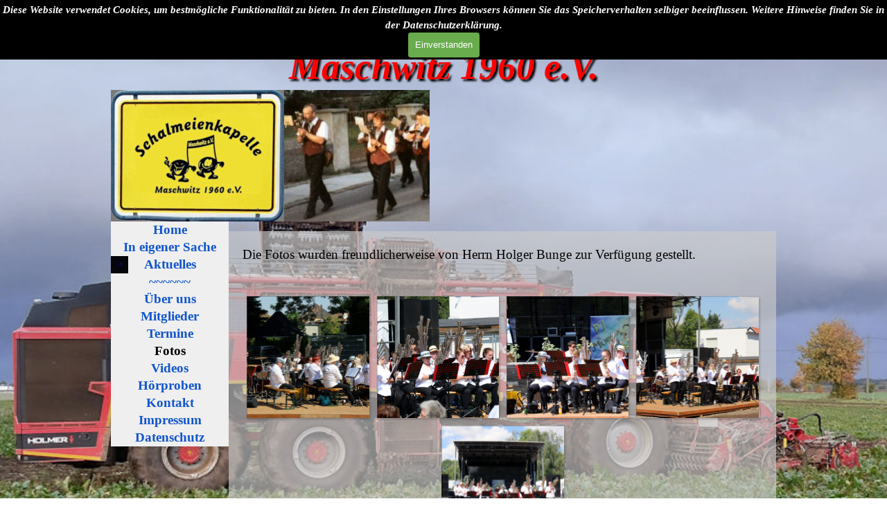

--- FILE ---
content_type: text/html
request_url: https://www.sk-maschwitz.de/guetz-2022.html
body_size: 6717
content:
<!DOCTYPE html><!-- HTML5 -->
<html prefix="og: http://ogp.me/ns#" lang="de-DE" dir="ltr">
	<head>
		<title>Gütz 2022 - Homepage der Schalmeienkapelle Maschwitz 1960 e.V.</title>
		<meta charset="utf-8" />
		<!--[if IE]><meta http-equiv="ImageToolbar" content="False" /><![endif]-->
		<meta name="author" content="WS" />
		<meta property="og:locale" content="de" />
		<meta property="og:type" content="website" />
		<meta property="og:url" content="https://www.sk-maschwitz.de/guetz-2022.html" />
		<meta property="og:title" content="Gütz 2022" />
		<meta property="og:site_name" content="Homepage der Schalmeienkapelle Maschwitz 1960 e.V." />
		<meta name="viewport" content="width=device-width, initial-scale=1" />
		
		<link rel="stylesheet" href="style/reset.css?2025-3-3-0" media="screen,print" />
		<link rel="stylesheet" href="style/print.css?2025-3-3-0" media="print" />
		<link rel="stylesheet" href="style/style.css?2025-3-3-0" media="screen,print" />
		<link rel="stylesheet" href="style/template.css?2025-3-3-0" media="screen" />
		<link rel="stylesheet" href="pcss/guetz-2022.css?2025-3-3-0-638995716344109846" media="screen,print" />
		<script src="res/jquery.js?2025-3-3-0"></script>
		<script src="res/x5engine.js?2025-3-3-0" data-files-version="2025-3-3-0"></script>
		<script>
			window.onload = function(){ checkBrowserCompatibility('Der von Ihnen verwendete Browser unterstützt nicht die die Funktionen, die für die Anzeige dieser Website benötigt werden.','Der von Ihnen verwendete Browser unterstützt möglicherweise nicht die die Funktionen, die für die Anzeige dieser Website benötigt werden.','[1]Browser aktualisieren[/1] oder [2]Vorgang fortsetzen[/2].','http://outdatedbrowser.com/'); };
			x5engine.utils.currentPagePath = 'guetz-2022.html';
			x5engine.boot.push(function () { x5engine.utils.imCodeProtection('WS'); });
			x5engine.boot.push(function () { x5engine.imPageToTop.initializeButton({}); });
		</script>
		<link rel="icon" href="favicon.png?2025-3-3-0-638995716344087873" type="image/png" />
	</head>
	<body>
		<div id="imPageExtContainer">
			<div id="imPageIntContainer">
				<a class="screen-reader-only-even-focused" href="#imGoToCont" title="Überspringen Sie das Hauptmenü">Direkt zum Seiteninhalt</a>
				<div id="imHeaderBg"></div>
				<div id="imPage">
					<header id="imHeader">
						<h1 class="imHidden">Gütz 2022 - Homepage der Schalmeienkapelle Maschwitz 1960 e.V.</h1>
						<div id="imHeaderObjects"><div id="imHeader_imObjectImage_03_wrapper" class="template-object-wrapper"><div id="imHeader_imObjectImage_03"><div id="imHeader_imObjectImage_03_container"><img src="images/Ortsschild250_190.jpg"  width="250" height="190" />
</div></div></div><div id="imHeader_imObjectGallery_05_wrapper" class="template-object-wrapper"><div id="imHeader_imObjectGallery_05"><div id="imObjectGalleryContainer_5"></div></div><script>var imHeader_imObjectGallery_05_settings = {'target': '#imHeader_imObjectGallery_05','backgroundColor': 'transparent','description': { 'fontSize': '9pt','fontFamily': 'Tahoma','fontStyle': 'normal','fontWeight': 'bold'},'autoplay': true,'thumbs': { 'position': 'bottom', 'number': 1 },'controlBar': { 'show': true, 'color': 'rgba(69, 129, 142, 1)' },'random': true,'fullScreen': false,'media': [{'type': 'image','width': 460,'height': 190,'url': 'gallery/gl01.jpg','thumb': 'gallery/gl01_thumb.png','description': 'Löbejün ca. 1990','autoplayTime': 10000,'effect': 'bounceFromBottom'},{'type': 'image','width': 460,'height': 190,'url': 'gallery/gl02_t8po947j.jpg','thumb': 'gallery/gl02_thumb.png','description': 'Langenreichenbach','autoplayTime': 10000,'effect': 'bounceFromTop'},{'type': 'image','width': 460,'height': 190,'url': 'gallery/gl03.jpg','thumb': 'gallery/gl03_thumb.png','description': 'DB Museumstag Halle 2016','autoplayTime': 10000,'effect': 'elasticFromRight'},{'type': 'image','width': 460,'height': 190,'url': 'gallery/gl04.jpg','thumb': 'gallery/gl04_thumb.png','autoplayTime': 10000,'effect': 'scramble'},{'type': 'image','width': 460,'height': 190,'url': 'gallery/gl05.jpg','thumb': 'gallery/gl05_thumb.png','description': 'Aseleben','autoplayTime': 10000,'effect': 'elasticFromBottom'},{'type': 'image','width': 460,'height': 190,'url': 'gallery/gl06.jpg','thumb': 'gallery/gl06_thumb.png','description': 'Maschwitz ?','autoplayTime': 10000,'effect': 'elasticFromTop'},{'type': 'image','width': 460,'height': 190,'url': 'gallery/gl07.jpg','thumb': 'gallery/gl07_thumb.png','description': 'Gräfenhainichen','autoplayTime': 10000,'effect': 'zoom'},{'type': 'image','width': 460,'height': 190,'url': 'gallery/gl08.jpg','thumb': 'gallery/gl08_thumb.png','description': 'Aseleben ?','autoplayTime': 10000,'effect': 'verticalSlideSwing'},{'type': 'image','width': 460,'height': 190,'url': 'gallery/gl09_rjao00yy.jpg','thumb': 'gallery/gl09_thumb.png','description': 'Leipzig-Mockau','autoplayTime': 10000,'effect': 'horizontalSlideSwing'},{'type': 'image','width': 460,'height': 190,'url': 'gallery/gl10_xjq3g15s.jpg','thumb': 'gallery/gl10_thumb.png','description': 'Krosigk','autoplayTime': 10000,'effect': 'verticalSlide'},{'type': 'image','width': 460,'height': 190,'url': 'gallery/gl11_0ovzsebm.jpg','thumb': 'gallery/gl11_thumb.png','autoplayTime': 10000,'effect': 'horizontalSlide'},{'type': 'image','width': 460,'height': 190,'url': 'gallery/gl12_awsbojp9.jpg','thumb': 'gallery/gl12_thumb.png','description': '1. Mai 1997 in Roitzsch','autoplayTime': 10000,'effect': 'fade'},{'type': 'image','width': 460,'height': 190,'url': 'gallery/gl13_sr7dghac.jpg','thumb': 'gallery/gl13_thumb.png','description': 'Schortewitz 2019','autoplayTime': 10000,'effect': 'random'},{'type': 'image','width': 460,'height': 190,'url': 'gallery/gl14.jpg','thumb': 'gallery/gl14_thumb.png','description': 'Aseleben','autoplayTime': 10000,'effect': 'scramble'},{'type': 'image','width': 460,'height': 190,'url': 'gallery/gl15.jpg','thumb': 'gallery/gl15_thumb.png','description': 'Prosigk','autoplayTime': 10000,'effect': 'rotateZoom'},{'type': 'image','width': 460,'height': 190,'url': 'gallery/gl16.jpg','thumb': 'gallery/gl16_thumb.png','description': 'ca 1965 ?','autoplayTime': 10000,'effect': 'horizontalSlideSwing'},{'type': 'image','width': 460,'height': 190,'url': 'gallery/gl17.jpg','thumb': 'gallery/gl17_thumb.png','description': 'ca 1972 ?','autoplayTime': 10000,'effect': 'verticalSlide'},{'type': 'image','width': 460,'height': 190,'url': 'gallery/gl18.jpg','thumb': 'gallery/gl18_thumb.png','description': '2005','autoplayTime': 10000,'effect': 'elasticFromLeft'},{'type': 'image','width': 460,'height': 190,'url': 'gallery/gl19_r2sat65r.jpg','thumb': 'gallery/gl19_thumb_p3kqn0jn.png','description': 'Dorffest Maschwitz 2008','autoplayTime': 10000,'effect': 'bounceFromLeft'},{'type': 'image','width': 460,'height': 190,'url': 'gallery/gl20.jpg','thumb': 'gallery/gl20_thumb.png','description': 'Peißnitz 2016','autoplayTime': 10000,'effect': 'zoom'},{'type': 'image','width': 460,'height': 190,'url': 'gallery/gl21.jpg','thumb': 'gallery/gl21_thumb.png','description': 'Gütz, August 2022','autoplayTime': 10000,'effect': 'verticalSlices'},{'type': 'image','width': 460,'height': 190,'url': 'gallery/gl22_2xok97rd.jpg','thumb': 'gallery/gl22_thumb_l2n5u5lq.png','description': '1. SAT Bernburg 1996 - Abfahrt','autoplayTime': 10000,'effect': 'rotateZoom'},{'type': 'image','width': 460,'height': 190,'url': 'gallery/gl23.jpg','thumb': 'gallery/gl23_thumb.png','description': '1. SAT Bernburg 1996 - Ankunft','autoplayTime': 10000,'effect': 'scramble'}]};var dataimHeader_imObjectGallery_05 = null;function loadimHeader_imObjectGallery_05() {var startIndex = 0;if(!!dataimHeader_imObjectGallery_05) {imHeader_imObjectGallery_05_settings.startFrom = dataimHeader_imObjectGallery_05.currentItemIndex();}var w = 0;var h = 0;w = $('#imHeader_imObjectGallery_05').width();w = w + (0);var wImageMax = 460;wImageMax = wImageMax + (0);w  = Math.min(w, 460);h = w * 190 / 460;imHeader_imObjectGallery_05_settings.width = w;imHeader_imObjectGallery_05_settings.height = h;var minThumbsSize = 128;var maxThumbsSize = 458;var thumbsSize = (w / 1) - 2; thumbsSize = Math.max(thumbsSize, minThumbsSize); thumbsSize = Math.min(thumbsSize, maxThumbsSize);imHeader_imObjectGallery_05_settings.thumbs.size = thumbsSize;imHeader_imObjectGallery_05_settings.height = h + thumbsSize;dataimHeader_imObjectGallery_05 = x5engine.gallery(imHeader_imObjectGallery_05_settings);}x5engine.boot.push(function() {var imHeader_imObjectGallery_05_resizeTo = null,imHeader_imObjectGallery_05_width = 0,isFirstTime = true;loadimHeader_imObjectGallery_05();x5engine.utils.onElementResize(document.getElementById('imHeader_imObjectGallery_05').parentNode, function (rect, target) {if (imHeader_imObjectGallery_05_width == rect.width) {return;}imHeader_imObjectGallery_05_width = rect.width;if (!!imHeader_imObjectGallery_05_resizeTo) {clearTimeout(imHeader_imObjectGallery_05_resizeTo);}imHeader_imObjectGallery_05_resizeTo = setTimeout(function() {if(!isFirstTime) {loadimHeader_imObjectGallery_05();}else {isFirstTime = false;}}, 50);});});</script></div><div id="imHeader_imObjectTitle_06_wrapper" class="template-object-wrapper"><div id="imHeader_imObjectTitle_06"><span id ="imHeader_imObjectTitle_06_text" >Homepage der</span></div></div><div id="imHeader_imObjectTitle_07_wrapper" class="template-object-wrapper"><div id="imHeader_imObjectTitle_07"><span id ="imHeader_imObjectTitle_07_text" >Maschwitz 1960 e.V.</span></div></div><div id="imHeader_imObjectTitle_08_wrapper" class="template-object-wrapper"><div id="imHeader_imObjectTitle_08"><span id ="imHeader_imObjectTitle_08_text" >Homepage der Schalmeienkapelle Maschwitz 1960 e.V.</span></div></div><div id="imHeader_imObjectTitle_09_wrapper" class="template-object-wrapper"><div id="imHeader_imObjectTitle_09"><span id ="imHeader_imObjectTitle_09_text" >Homepage der Schalmeienkapelle</span></div></div><div id="imHeader_imObjectTitle_10_wrapper" class="template-object-wrapper"><div id="imHeader_imObjectTitle_10"><span id ="imHeader_imObjectTitle_10_text" >Maschwitz 1960 e.V.</span></div></div><div id="imHeader_imObjectTitle_11_wrapper" class="template-object-wrapper"><div id="imHeader_imObjectTitle_11"><span id ="imHeader_imObjectTitle_11_text" >Schalmeienkapelle</span></div></div><div id="imHeader_imObjectTitle_12_wrapper" class="template-object-wrapper"><div id="imHeader_imObjectTitle_12"><span id ="imHeader_imObjectTitle_12_text" >Homepage</span></div></div><div id="imHeader_imObjectTitle_13_wrapper" class="template-object-wrapper"><div id="imHeader_imObjectTitle_13"><span id ="imHeader_imObjectTitle_13_text" >der</span></div></div><div id="imHeader_imObjectTitle_14_wrapper" class="template-object-wrapper"><div id="imHeader_imObjectTitle_14"><span id ="imHeader_imObjectTitle_14_text" >Maschwitz 1960 e.V.</span></div></div><div id="imHeader_imObjectTitle_15_wrapper" class="template-object-wrapper"><div id="imHeader_imObjectTitle_15"><span id ="imHeader_imObjectTitle_15_text" >Schalmeienkapelle</span></div></div><div id="imHeader_imObjectTitle_16_wrapper" class="template-object-wrapper"><div id="imHeader_imObjectTitle_16"><span id ="imHeader_imObjectTitle_16_text" >Maschwitz 1960 e.V.</span></div></div><div id="imHeader_imObjectImage_18_wrapper" class="template-object-wrapper"><div id="imHeader_imObjectImage_18"><div id="imHeader_imObjectImage_18_container"><img src="images/Ortsschild_bvb_500x380krumm.jpg"  width="250" height="190" />
</div></div></div><div id="imHeader_imMenuObject_19_wrapper" class="template-object-wrapper"><!-- UNSEARCHABLE --><a id="imHeader_imMenuObject_19_skip_menu" href="#imHeader_imMenuObject_19_after_menu" class="screen-reader-only-even-focused">Menü überspringen</a><div id="imHeader_imMenuObject_19"><nav id="imHeader_imMenuObject_19_container"><button type="button" class="clear-button-style hamburger-button hamburger-component" aria-label="Menü anzeigen"><span class="hamburger-bar"></span><span class="hamburger-bar"></span><span class="hamburger-bar"></span></button><div class="hamburger-menu-background-container hamburger-component">
	<div class="hamburger-menu-background menu-mobile menu-mobile-animated hidden">
		<button type="button" class="clear-button-style hamburger-menu-close-button" aria-label="Schließen"><span aria-hidden="true">&times;</span></button>
	</div>
</div>
<ul class="menu-mobile-animated hidden">
	<li class="imMnMnFirst imPage" data-link-paths=",/index.html,/">
<div class="label-wrapper">
<div class="label-inner-wrapper">
		<a class="label" href="index.html">
Home		</a>
</div>
</div>
	</li><li class="imMnMnMiddle imPage" data-link-paths=",/in-eigener-sache.html">
<div class="label-wrapper">
<div class="label-inner-wrapper">
		<a class="label" href="in-eigener-sache.html">
In eigener Sache		</a>
</div>
</div>
	</li><li class="imMnMnMiddle imPage" data-link-paths=",/aktuelles.html">
<div class="label-wrapper">
<img class='menu-item-icon' src='images/2QeW.gif'  />
<div class="label-inner-wrapper">
		<a class="label" href="aktuelles.html">
Aktuelles		</a>
</div>
</div>
	</li><li class="imMnMnSeparator imMnMnMiddle filled-separator">
<div class="label-wrapper">
<div class="label-inner-wrapper">
<span class="label">~~~~~~</span></div></div>	</li><li class="imMnMnMiddle imPage" data-link-paths=",/ueber-uns.html">
<div class="label-wrapper">
<div class="label-inner-wrapper">
		<a class="label" href="ueber-uns.html">
Über uns		</a>
</div>
</div>
	</li><li class="imMnMnMiddle imPage" data-link-paths=",/mitglieder.html">
<div class="label-wrapper">
<div class="label-inner-wrapper">
		<a class="label" href="mitglieder.html">
Mitglieder		</a>
</div>
</div>
	</li><li class="imMnMnMiddle imPage" data-link-paths=",/termine.html">
<div class="label-wrapper">
<div class="label-inner-wrapper">
		<a class="label" href="termine.html">
Termine		</a>
</div>
</div>
	</li><li class="imMnMnMiddle imLevel"><div class="label-wrapper"><div class="label-inner-wrapper"><span class="label">Fotos</span><button type="button" class="screen-reader-only clear-button-style toggle-submenu" aria-label="Untermenü anzeigen für Fotos" aria-expanded="false" onclick="if ($(this).attr('aria-expanded') == 'true') event.stopImmediatePropagation(); $(this).closest('.imLevel').trigger(jQuery.Event($(this).attr('aria-expanded') == 'false' ? 'mouseenter' : 'mouseleave', { originalEvent: event } ));">▼</button></div></div><ul data-original-position="open-bottom" class="open-bottom" style="" >
	<li class="imMnMnFirst imPage" data-link-paths="|/fotos-2018,-2019.html">
<div class="label-wrapper">
<div class="label-inner-wrapper">
		<a class="label" href="fotos-2018,-2019.html">
Fotos 2018, 2019		</a>
</div>
</div>
	</li><li class="imMnMnMiddle imPage" data-link-paths=",/tl-saalburg-2021.html">
<div class="label-wrapper">
<div class="label-inner-wrapper">
		<a class="label" href="tl-saalburg-2021.html">
TL Saalburg 2021		</a>
</div>
</div>
	</li><li class="imMnMnMiddle imPage" data-link-paths=",/guetz-2022.html">
<div class="label-wrapper">
<div class="label-inner-wrapper">
		<a class="label" href="guetz-2022.html">
Gütz 2022		</a>
</div>
</div>
	</li><li class="imMnMnMiddle imPage" data-link-paths=",/tl-feuerkuppe-2022.html">
<div class="label-wrapper">
<div class="label-inner-wrapper">
		<a class="label" href="tl-feuerkuppe-2022.html">
TL Feuerkuppe 2022		</a>
</div>
</div>
	</li><li class="imMnMnLast imPage" data-link-paths=",/fotos-2023.html">
<div class="label-wrapper">
<div class="label-inner-wrapper">
		<a class="label" href="fotos-2023.html">
Fotos 2023		</a>
</div>
</div>
	</li></ul></li><li class="imMnMnMiddle imPage" data-link-paths=",/videos.html">
<div class="label-wrapper">
<div class="label-inner-wrapper">
		<a class="label" href="videos.html">
Videos		</a>
</div>
</div>
	</li><li class="imMnMnMiddle imPage" data-link-paths=",/hoerproben.html">
<div class="label-wrapper">
<div class="label-inner-wrapper">
		<a class="label" href="hoerproben.html">
Hörproben		</a>
</div>
</div>
	</li><li class="imMnMnMiddle imPage" data-link-paths=",/kontakt.html">
<div class="label-wrapper">
<div class="label-inner-wrapper">
		<a class="label" href="kontakt.html">
Kontakt		</a>
</div>
</div>
	</li><li class="imMnMnMiddle imPage" data-link-paths=",/impressum-1.html">
<div class="label-wrapper">
<div class="label-inner-wrapper">
		<a class="label" href="impressum-1.html">
Impressum		</a>
</div>
</div>
	</li><li class="imMnMnLast imPage" data-link-paths=",/datenschutz.html">
<div class="label-wrapper">
<div class="label-inner-wrapper">
		<a class="label" href="datenschutz.html">
Datenschutz		</a>
</div>
</div>
	</li></ul></nav></div><a id="imHeader_imMenuObject_19_after_menu" class="screen-reader-only-even-focused"></a><!-- UNSEARCHABLE END --><script>
var imHeader_imMenuObject_19_settings = {
	'menuId': 'imHeader_imMenuObject_19',
	'responsiveMenuEffect': 'slide',
	'responsiveMenuLevelOpenEvent': 'mouseover',
	'animationDuration': 1000,
}
x5engine.boot.push(function(){x5engine.initMenu(imHeader_imMenuObject_19_settings)});
$(function () {
    $('#imHeader_imMenuObject_19_container ul li').not('.imMnMnSeparator').each(function () {
        $(this).on('mouseenter', function (evt) {
            if (!evt.originalEvent) {
                evt.stopImmediatePropagation();
                evt.preventDefault();
                return;
            }
        });
    });
});
$(function () {$('#imHeader_imMenuObject_19_container ul li').not('.imMnMnSeparator').each(function () {    var $this = $(this), timeout = 0, subtimeout = 0, width = 'none', height = 'none';        var submenu = $this.children('ul').add($this.find('.multiple-column > ul'));    $this.on('mouseenter', function () {        if($(this).parents('#imHeader_imMenuObject_19_container-menu-opened').length > 0) return;         clearTimeout(timeout);        clearTimeout(subtimeout);        $this.children('.multiple-column').show(0);        submenu.stop(false, false);        if (width == 'none') {             width = submenu.width();        }        if (height == 'none') {            height = submenu.height();            submenu.css({ overflow : 'hidden', height: 0});        }        setTimeout(function () {         submenu.css({ overflow : 'hidden'}).fadeIn(1).animate({ height: height }, 300, null, function() {$(this).css('overflow', 'visible'); });        }, 250);    }).on('mouseleave', function () {        if($(this).parents('#imHeader_imMenuObject_19_container-menu-opened').length > 0) return;         timeout = setTimeout(function () {         submenu.stop(false, false);            submenu.css('overflow', 'hidden').animate({ height: 0 }, 300, null, function() {$(this).fadeOut(0); });            subtimeout = setTimeout(function () { $this.children('.multiple-column').hide(0); }, 300);        }, 250);    });});});

</script>
</div></div>
					</header>
					<div id="imStickyBarContainer">
						<div id="imStickyBarGraphics"></div>
						<div id="imStickyBar">
							<div id="imStickyBarObjects"><div id="imStickyBar_imMenuObject_01_wrapper" class="template-object-wrapper"><!-- UNSEARCHABLE --><a id="imStickyBar_imMenuObject_01_skip_menu" href="#imStickyBar_imMenuObject_01_after_menu" class="screen-reader-only-even-focused">Menü überspringen</a><div id="imStickyBar_imMenuObject_01"><nav id="imStickyBar_imMenuObject_01_container"><button type="button" class="clear-button-style hamburger-button hamburger-component" aria-label="Menü anzeigen"><span class="hamburger-bar"></span><span class="hamburger-bar"></span><span class="hamburger-bar"></span></button><div class="hamburger-menu-background-container hamburger-component">
	<div class="hamburger-menu-background menu-mobile menu-mobile-animated hidden">
		<button type="button" class="clear-button-style hamburger-menu-close-button" aria-label="Schließen"><span aria-hidden="true">&times;</span></button>
	</div>
</div>
<ul class="menu-mobile-animated hidden">
	<li class="imMnMnFirst imPage" data-link-paths=",/index.html,/">
<div class="label-wrapper">
<div class="label-inner-wrapper">
		<a class="label" href="index.html">
Home		</a>
</div>
</div>
	</li><li class="imMnMnMiddle imPage" data-link-paths=",/in-eigener-sache.html">
<div class="label-wrapper">
<div class="label-inner-wrapper">
		<a class="label" href="in-eigener-sache.html">
In eigener Sache		</a>
</div>
</div>
	</li><li class="imMnMnMiddle imPage" data-link-paths=",/aktuelles.html">
<div class="label-wrapper">
<img class='menu-item-icon' src='images/2QeW.gif'  />
<div class="label-inner-wrapper">
		<a class="label" href="aktuelles.html">
Aktuelles		</a>
</div>
</div>
	</li><li class="imMnMnSeparator imMnMnMiddle filled-separator">
<div class="label-wrapper">
<div class="label-inner-wrapper">
<span class="label">~~~~~~</span></div></div>	</li><li class="imMnMnMiddle imPage" data-link-paths=",/ueber-uns.html">
<div class="label-wrapper">
<div class="label-inner-wrapper">
		<a class="label" href="ueber-uns.html">
Über uns		</a>
</div>
</div>
	</li><li class="imMnMnMiddle imPage" data-link-paths=",/mitglieder.html">
<div class="label-wrapper">
<div class="label-inner-wrapper">
		<a class="label" href="mitglieder.html">
Mitglieder		</a>
</div>
</div>
	</li><li class="imMnMnMiddle imPage" data-link-paths=",/termine.html">
<div class="label-wrapper">
<div class="label-inner-wrapper">
		<a class="label" href="termine.html">
Termine		</a>
</div>
</div>
	</li><li class="imMnMnMiddle imLevel"><div class="label-wrapper"><div class="label-inner-wrapper"><span class="label">Fotos</span><button type="button" class="screen-reader-only clear-button-style toggle-submenu" aria-label="Untermenü anzeigen für Fotos" aria-expanded="false" onclick="if ($(this).attr('aria-expanded') == 'true') event.stopImmediatePropagation(); $(this).closest('.imLevel').trigger(jQuery.Event($(this).attr('aria-expanded') == 'false' ? 'mouseenter' : 'mouseleave', { originalEvent: event } ));">▼</button></div></div><ul data-original-position="open-bottom" class="open-bottom" style="" >
	<li class="imMnMnFirst imPage" data-link-paths="|/fotos-2018,-2019.html">
<div class="label-wrapper">
<div class="label-inner-wrapper">
		<a class="label" href="fotos-2018,-2019.html">
Fotos 2018, 2019		</a>
</div>
</div>
	</li><li class="imMnMnMiddle imPage" data-link-paths=",/tl-saalburg-2021.html">
<div class="label-wrapper">
<div class="label-inner-wrapper">
		<a class="label" href="tl-saalburg-2021.html">
TL Saalburg 2021		</a>
</div>
</div>
	</li><li class="imMnMnMiddle imPage" data-link-paths=",/guetz-2022.html">
<div class="label-wrapper">
<div class="label-inner-wrapper">
		<a class="label" href="guetz-2022.html">
Gütz 2022		</a>
</div>
</div>
	</li><li class="imMnMnMiddle imPage" data-link-paths=",/tl-feuerkuppe-2022.html">
<div class="label-wrapper">
<div class="label-inner-wrapper">
		<a class="label" href="tl-feuerkuppe-2022.html">
TL Feuerkuppe 2022		</a>
</div>
</div>
	</li><li class="imMnMnLast imPage" data-link-paths=",/fotos-2023.html">
<div class="label-wrapper">
<div class="label-inner-wrapper">
		<a class="label" href="fotos-2023.html">
Fotos 2023		</a>
</div>
</div>
	</li></ul></li><li class="imMnMnMiddle imPage" data-link-paths=",/videos.html">
<div class="label-wrapper">
<div class="label-inner-wrapper">
		<a class="label" href="videos.html">
Videos		</a>
</div>
</div>
	</li><li class="imMnMnMiddle imPage" data-link-paths=",/hoerproben.html">
<div class="label-wrapper">
<div class="label-inner-wrapper">
		<a class="label" href="hoerproben.html">
Hörproben		</a>
</div>
</div>
	</li><li class="imMnMnMiddle imPage" data-link-paths=",/kontakt.html">
<div class="label-wrapper">
<div class="label-inner-wrapper">
		<a class="label" href="kontakt.html">
Kontakt		</a>
</div>
</div>
	</li><li class="imMnMnMiddle imPage" data-link-paths=",/impressum-1.html">
<div class="label-wrapper">
<div class="label-inner-wrapper">
		<a class="label" href="impressum-1.html">
Impressum		</a>
</div>
</div>
	</li><li class="imMnMnLast imPage" data-link-paths=",/datenschutz.html">
<div class="label-wrapper">
<div class="label-inner-wrapper">
		<a class="label" href="datenschutz.html">
Datenschutz		</a>
</div>
</div>
	</li></ul></nav></div><a id="imStickyBar_imMenuObject_01_after_menu" class="screen-reader-only-even-focused"></a><!-- UNSEARCHABLE END --><script>
var imStickyBar_imMenuObject_01_settings = {
	'menuId': 'imStickyBar_imMenuObject_01',
	'responsiveMenuEffect': 'slide',
	'responsiveMenuLevelOpenEvent': 'mouseover',
	'animationDuration': 1000,
}
x5engine.boot.push(function(){x5engine.initMenu(imStickyBar_imMenuObject_01_settings)});
$(function () {
    $('#imStickyBar_imMenuObject_01_container ul li').not('.imMnMnSeparator').each(function () {
        $(this).on('mouseenter', function (evt) {
            if (!evt.originalEvent) {
                evt.stopImmediatePropagation();
                evt.preventDefault();
                return;
            }
        });
    });
});
$(function () {$('#imStickyBar_imMenuObject_01_container ul li').not('.imMnMnSeparator').each(function () {    var $this = $(this), timeout = 0, subtimeout = 0, width = 'none', height = 'none';        var submenu = $this.children('ul').add($this.find('.multiple-column > ul'));    $this.on('mouseenter', function () {        if($(this).parents('#imStickyBar_imMenuObject_01_container-menu-opened').length > 0) return;         clearTimeout(timeout);        clearTimeout(subtimeout);        $this.children('.multiple-column').show(0);        submenu.stop(false, false);        if (width == 'none') {             width = submenu.width();        }        if (height == 'none') {            height = submenu.height();            submenu.css({ overflow : 'hidden', height: 0});        }        setTimeout(function () {         submenu.css({ overflow : 'hidden'}).fadeIn(1).animate({ height: height }, 300, null, function() {$(this).css('overflow', 'visible'); });        }, 250);    }).on('mouseleave', function () {        if($(this).parents('#imStickyBar_imMenuObject_01_container-menu-opened').length > 0) return;         timeout = setTimeout(function () {         submenu.stop(false, false);            submenu.css('overflow', 'hidden').animate({ height: 0 }, 300, null, function() {$(this).fadeOut(0); });            subtimeout = setTimeout(function () { $this.children('.multiple-column').hide(0); }, 300);        }, 250);    });});});

</script>
</div></div>
						</div>
					</div>
					<div id="imSideBar">
						<div id="imSideBarObjects"><div id="imSideBar_imMenuObject_01_wrapper" class="template-object-wrapper"><!-- UNSEARCHABLE --><a id="imSideBar_imMenuObject_01_skip_menu" href="#imSideBar_imMenuObject_01_after_menu" class="screen-reader-only-even-focused">Menü überspringen</a><div id="imSideBar_imMenuObject_01"><nav id="imSideBar_imMenuObject_01_container"><button type="button" class="clear-button-style hamburger-button hamburger-component" aria-label="Menü anzeigen"><span class="hamburger-bar"></span><span class="hamburger-bar"></span><span class="hamburger-bar"></span></button><div class="hamburger-menu-background-container hamburger-component">
	<div class="hamburger-menu-background menu-mobile menu-mobile-animated hidden">
		<button type="button" class="clear-button-style hamburger-menu-close-button" aria-label="Schließen"><span aria-hidden="true">&times;</span></button>
	</div>
</div>
<ul class="menu-mobile-animated hidden">
	<li class="imMnMnFirst imPage" data-link-paths=",/index.html,/">
<div class="label-wrapper">
<div class="label-inner-wrapper">
		<a class="label" href="index.html">
Home		</a>
</div>
</div>
	</li><li class="imMnMnMiddle imPage" data-link-paths=",/in-eigener-sache.html">
<div class="label-wrapper">
<div class="label-inner-wrapper">
		<a class="label" href="in-eigener-sache.html">
In eigener Sache		</a>
</div>
</div>
	</li><li class="imMnMnMiddle imPage" data-link-paths=",/aktuelles.html">
<div class="label-wrapper">
<img class='menu-item-icon' src='images/2QeW.gif'  />
<div class="label-inner-wrapper">
		<a class="label" href="aktuelles.html">
Aktuelles		</a>
</div>
</div>
	</li><li class="imMnMnSeparator imMnMnMiddle filled-separator">
<div class="label-wrapper">
<div class="label-inner-wrapper">
<span class="label">~~~~~~</span></div></div>	</li><li class="imMnMnMiddle imPage" data-link-paths=",/ueber-uns.html">
<div class="label-wrapper">
<div class="label-inner-wrapper">
		<a class="label" href="ueber-uns.html">
Über uns		</a>
</div>
</div>
	</li><li class="imMnMnMiddle imPage" data-link-paths=",/mitglieder.html">
<div class="label-wrapper">
<div class="label-inner-wrapper">
		<a class="label" href="mitglieder.html">
Mitglieder		</a>
</div>
</div>
	</li><li class="imMnMnMiddle imPage" data-link-paths=",/termine.html">
<div class="label-wrapper">
<div class="label-inner-wrapper">
		<a class="label" href="termine.html">
Termine		</a>
</div>
</div>
	</li><li class="imMnMnMiddle imLevel"><div class="label-wrapper"><div class="label-inner-wrapper"><span class="label">Fotos</span><button type="button" class="screen-reader-only clear-button-style toggle-submenu" aria-label="Untermenü anzeigen für Fotos" aria-expanded="false" onclick="if ($(this).attr('aria-expanded') == 'true') event.stopImmediatePropagation(); $(this).closest('.imLevel').trigger(jQuery.Event($(this).attr('aria-expanded') == 'false' ? 'mouseenter' : 'mouseleave', { originalEvent: event } ));">▼</button></div></div><ul data-original-position="open-right" class="open-right" style="" >
	<li class="imMnMnFirst imPage" data-link-paths="|/fotos-2018,-2019.html">
<div class="label-wrapper">
<div class="label-inner-wrapper">
		<a class="label" href="fotos-2018,-2019.html">
Fotos 2018, 2019		</a>
</div>
</div>
	</li><li class="imMnMnMiddle imPage" data-link-paths=",/tl-saalburg-2021.html">
<div class="label-wrapper">
<div class="label-inner-wrapper">
		<a class="label" href="tl-saalburg-2021.html">
TL Saalburg 2021		</a>
</div>
</div>
	</li><li class="imMnMnMiddle imPage" data-link-paths=",/guetz-2022.html">
<div class="label-wrapper">
<div class="label-inner-wrapper">
		<a class="label" href="guetz-2022.html">
Gütz 2022		</a>
</div>
</div>
	</li><li class="imMnMnMiddle imPage" data-link-paths=",/tl-feuerkuppe-2022.html">
<div class="label-wrapper">
<div class="label-inner-wrapper">
		<a class="label" href="tl-feuerkuppe-2022.html">
TL Feuerkuppe 2022		</a>
</div>
</div>
	</li><li class="imMnMnLast imPage" data-link-paths=",/fotos-2023.html">
<div class="label-wrapper">
<div class="label-inner-wrapper">
		<a class="label" href="fotos-2023.html">
Fotos 2023		</a>
</div>
</div>
	</li></ul></li><li class="imMnMnMiddle imPage" data-link-paths=",/videos.html">
<div class="label-wrapper">
<div class="label-inner-wrapper">
		<a class="label" href="videos.html">
Videos		</a>
</div>
</div>
	</li><li class="imMnMnMiddle imPage" data-link-paths=",/hoerproben.html">
<div class="label-wrapper">
<div class="label-inner-wrapper">
		<a class="label" href="hoerproben.html">
Hörproben		</a>
</div>
</div>
	</li><li class="imMnMnMiddle imPage" data-link-paths=",/kontakt.html">
<div class="label-wrapper">
<div class="label-inner-wrapper">
		<a class="label" href="kontakt.html">
Kontakt		</a>
</div>
</div>
	</li><li class="imMnMnMiddle imPage" data-link-paths=",/impressum-1.html">
<div class="label-wrapper">
<div class="label-inner-wrapper">
		<a class="label" href="impressum-1.html">
Impressum		</a>
</div>
</div>
	</li><li class="imMnMnLast imPage" data-link-paths=",/datenschutz.html">
<div class="label-wrapper">
<div class="label-inner-wrapper">
		<a class="label" href="datenschutz.html">
Datenschutz		</a>
</div>
</div>
	</li></ul></nav></div><a id="imSideBar_imMenuObject_01_after_menu" class="screen-reader-only-even-focused"></a><!-- UNSEARCHABLE END --><script>
var imSideBar_imMenuObject_01_settings = {
	'menuId': 'imSideBar_imMenuObject_01',
	'responsiveMenuEffect': 'slide',
	'responsiveMenuLevelOpenEvent': 'mouseover',
	'animationDuration': 1000,
}
x5engine.boot.push(function(){x5engine.initMenu(imSideBar_imMenuObject_01_settings)});
$(function () {
    $('#imSideBar_imMenuObject_01_container ul li').not('.imMnMnSeparator').each(function () {
        $(this).on('mouseenter', function (evt) {
            if (!evt.originalEvent) {
                evt.stopImmediatePropagation();
                evt.preventDefault();
                return;
            }
        });
    });
});
$(function () {$('#imSideBar_imMenuObject_01_container ul li').not('.imMnMnSeparator').each(function () {    var $this = $(this), timeout = 0;    $this.on('mouseenter', function () {        if($(this).parents('#imSideBar_imMenuObject_01_container-menu-opened').length > 0) return;         clearTimeout(timeout);        setTimeout(function () {$this.children('ul, .multiple-column').stop(false, false).addClass('menu-slide-fade');}, 250);    }).on('mouseleave', function () {        if($(this).parents('#imSideBar_imMenuObject_01_container-menu-opened').length > 0) return;         timeout = setTimeout(function () { $this.children('ul, .multiple-column').stop(false, false).removeClass('menu-slide-fade'); }, 250);    });});});

</script>
</div><div id="imSideBar_imMenuObject_02_wrapper" class="template-object-wrapper"><!-- UNSEARCHABLE --><a id="imSideBar_imMenuObject_02_skip_menu" href="#imSideBar_imMenuObject_02_after_menu" class="screen-reader-only-even-focused">Menü überspringen</a><div id="imSideBar_imMenuObject_02"><nav id="imSideBar_imMenuObject_02_container"><button type="button" class="clear-button-style hamburger-button hamburger-component" aria-label="Menü anzeigen"><span class="hamburger-bar"></span><span class="hamburger-bar"></span><span class="hamburger-bar"></span></button><div class="hamburger-menu-background-container hamburger-component">
	<div class="hamburger-menu-background menu-mobile menu-mobile-animated hidden">
		<button type="button" class="clear-button-style hamburger-menu-close-button" aria-label="Schließen"><span aria-hidden="true">&times;</span></button>
	</div>
</div>
<ul class="menu-mobile-animated hidden">
	<li class="imMnMnFirst imPage" data-link-paths=",/index.html,/">
<div class="label-wrapper">
<div class="label-inner-wrapper">
		<a class="label" href="index.html">
Home		</a>
</div>
</div>
	</li><li class="imMnMnMiddle imPage" data-link-paths=",/in-eigener-sache.html">
<div class="label-wrapper">
<div class="label-inner-wrapper">
		<a class="label" href="in-eigener-sache.html">
In eigener Sache		</a>
</div>
</div>
	</li><li class="imMnMnMiddle imPage" data-link-paths=",/aktuelles.html">
<div class="label-wrapper">
<img class='menu-item-icon' src='images/2QeW.gif'  />
<div class="label-inner-wrapper">
		<a class="label" href="aktuelles.html">
Aktuelles		</a>
</div>
</div>
	</li><li class="imMnMnSeparator imMnMnMiddle filled-separator">
<div class="label-wrapper">
<div class="label-inner-wrapper">
<span class="label">~~~~~~</span></div></div>	</li><li class="imMnMnMiddle imPage" data-link-paths=",/ueber-uns.html">
<div class="label-wrapper">
<div class="label-inner-wrapper">
		<a class="label" href="ueber-uns.html">
Über uns		</a>
</div>
</div>
	</li><li class="imMnMnMiddle imPage" data-link-paths=",/mitglieder.html">
<div class="label-wrapper">
<div class="label-inner-wrapper">
		<a class="label" href="mitglieder.html">
Mitglieder		</a>
</div>
</div>
	</li><li class="imMnMnMiddle imPage" data-link-paths=",/termine.html">
<div class="label-wrapper">
<div class="label-inner-wrapper">
		<a class="label" href="termine.html">
Termine		</a>
</div>
</div>
	</li><li class="imMnMnMiddle imLevel"><div class="label-wrapper"><div class="label-inner-wrapper"><span class="label">Fotos</span><button type="button" class="screen-reader-only clear-button-style toggle-submenu" aria-label="Untermenü anzeigen für Fotos" aria-expanded="false" onclick="if ($(this).attr('aria-expanded') == 'true') event.stopImmediatePropagation(); $(this).closest('.imLevel').trigger(jQuery.Event($(this).attr('aria-expanded') == 'false' ? 'mouseenter' : 'mouseleave', { originalEvent: event } ));">▼</button></div></div><ul data-original-position="open-right" class="open-right" style="" >
	<li class="imMnMnFirst imPage" data-link-paths="|/fotos-2018,-2019.html">
<div class="label-wrapper">
<div class="label-inner-wrapper">
		<a class="label" href="fotos-2018,-2019.html">
Fotos 2018, 2019		</a>
</div>
</div>
	</li><li class="imMnMnMiddle imPage" data-link-paths=",/tl-saalburg-2021.html">
<div class="label-wrapper">
<div class="label-inner-wrapper">
		<a class="label" href="tl-saalburg-2021.html">
TL Saalburg 2021		</a>
</div>
</div>
	</li><li class="imMnMnMiddle imPage" data-link-paths=",/guetz-2022.html">
<div class="label-wrapper">
<div class="label-inner-wrapper">
		<a class="label" href="guetz-2022.html">
Gütz 2022		</a>
</div>
</div>
	</li><li class="imMnMnMiddle imPage" data-link-paths=",/tl-feuerkuppe-2022.html">
<div class="label-wrapper">
<div class="label-inner-wrapper">
		<a class="label" href="tl-feuerkuppe-2022.html">
TL Feuerkuppe 2022		</a>
</div>
</div>
	</li><li class="imMnMnLast imPage" data-link-paths=",/fotos-2023.html">
<div class="label-wrapper">
<div class="label-inner-wrapper">
		<a class="label" href="fotos-2023.html">
Fotos 2023		</a>
</div>
</div>
	</li></ul></li><li class="imMnMnMiddle imPage" data-link-paths=",/videos.html">
<div class="label-wrapper">
<div class="label-inner-wrapper">
		<a class="label" href="videos.html">
Videos		</a>
</div>
</div>
	</li><li class="imMnMnMiddle imPage" data-link-paths=",/hoerproben.html">
<div class="label-wrapper">
<div class="label-inner-wrapper">
		<a class="label" href="hoerproben.html">
Hörproben		</a>
</div>
</div>
	</li><li class="imMnMnMiddle imPage" data-link-paths=",/kontakt.html">
<div class="label-wrapper">
<div class="label-inner-wrapper">
		<a class="label" href="kontakt.html">
Kontakt		</a>
</div>
</div>
	</li><li class="imMnMnMiddle imPage" data-link-paths=",/impressum-1.html">
<div class="label-wrapper">
<div class="label-inner-wrapper">
		<a class="label" href="impressum-1.html">
Impressum		</a>
</div>
</div>
	</li><li class="imMnMnLast imPage" data-link-paths=",/datenschutz.html">
<div class="label-wrapper">
<div class="label-inner-wrapper">
		<a class="label" href="datenschutz.html">
Datenschutz		</a>
</div>
</div>
	</li></ul></nav></div><a id="imSideBar_imMenuObject_02_after_menu" class="screen-reader-only-even-focused"></a><!-- UNSEARCHABLE END --><script>
var imSideBar_imMenuObject_02_settings = {
	'menuId': 'imSideBar_imMenuObject_02',
	'responsiveMenuEffect': 'slide',
	'responsiveMenuLevelOpenEvent': 'mouseover',
	'animationDuration': 1000,
}
x5engine.boot.push(function(){x5engine.initMenu(imSideBar_imMenuObject_02_settings)});
$(function () {
    $('#imSideBar_imMenuObject_02_container ul li').not('.imMnMnSeparator').each(function () {
        $(this).on('mouseenter', function (evt) {
            if (!evt.originalEvent) {
                evt.stopImmediatePropagation();
                evt.preventDefault();
                return;
            }
        });
    });
});
$(function () {$('#imSideBar_imMenuObject_02_container ul li').not('.imMnMnSeparator').each(function () {    var $this = $(this), timeout = 0, subtimeout = 0, width = 'none', height = 'none';        var submenu = $this.children('ul').add($this.find('.multiple-column > ul'));    $this.on('mouseenter', function () {        if($(this).parents('#imSideBar_imMenuObject_02_container-menu-opened').length > 0) return;         clearTimeout(timeout);        clearTimeout(subtimeout);        $this.children('.multiple-column').show(0);        submenu.stop(false, false);        if (width == 'none') {             width = submenu.width();            submenu.css({ overflow : 'hidden', width: 0});        }        if (height == 'none') {            height = submenu.height();        }        setTimeout(function () {         submenu.css({ overflow : 'hidden'}).fadeIn(1).animate({ width: width }, 300, null, function() {$(this).css('overflow', 'visible'); });        }, 250);    }).on('mouseleave', function () {        if($(this).parents('#imSideBar_imMenuObject_02_container-menu-opened').length > 0) return;         timeout = setTimeout(function () {         submenu.stop(false, false);            submenu.css('overflow', 'hidden').animate({ width: 0 }, 300, null, function() {$(this).fadeOut(0); });            subtimeout = setTimeout(function () { $this.children('.multiple-column').hide(0); }, 300);        }, 250);    });});});

</script>
</div></div>
					</div>
					<div id="imContentGraphics"></div>
					<main id="imContent">
						<a id="imGoToCont"></a>
						<header>
							<div id="imBreadcrumb">Fotos</div>
						</header>
						<div id="imPageRow_1" class="imPageRow">
						<div style="position: absolute; top: 0; left: 0; right: 0; bottom: 0; overflow: hidden;"><div id="imPageRowGraphics_1" class="imContentDataContainer" ></div></div>
						</div>
						<div id="imCell_2" class=""> <div id="imCellStyleGraphics_2" ></div><div id="imCellStyleBorders_2"></div><div id="imTextObject_21_02">
							<div data-index="0"  class="text-tab-content grid-prop current-tab "  id="imTextObject_21_02_tab0" style="opacity: 1; " role="tabpanel" tabindex="0">
								<div class="text-inner">
									<div><span class="fs14lh1-5">Die Fotos wurden freundlicherweise von Herrn Holger Bunge zur Verfügung gestellt.</span></div>
								</div>
							</div>
						
						</div>
						</div><div id="imPageRow_2" class="imPageRow">
						<div style="position: absolute; top: 0; left: 0; right: 0; bottom: 0; overflow: hidden;"><div id="imPageRowGraphics_2" class="imContentDataContainer" ></div></div>
						</div>
						<div id="imCell_1" class=""> <div id="imCellStyleGraphics_1" ></div><div id="imCellStyleBorders_1"></div><script>
						var showbox_imObjectGallery_21_01 = 
						 { startIndex: 0 , showThumbs: true, media:[
						
						{type: "image", url: "gallery/IMG_3565_1.jpg", width: 1024, height: 683, description: "", thumbUrl: "gallery/IMG_3565_1_sb_thumb.png" },
						{type: "image", url: "gallery/IMG_3613_1.jpg", width: 1024, height: 683, description: "", thumbUrl: "gallery/IMG_3613_1_sb_thumb.png" },
						{type: "image", url: "gallery/IMG_3620_1.jpg", width: 1024, height: 384, description: "", thumbUrl: "gallery/IMG_3620_1_sb_thumb.png" },
						{type: "image", url: "gallery/IMG_3630_1.jpg", width: 1024, height: 683, description: "", thumbUrl: "gallery/IMG_3630_1_sb_thumb.png" },
						{type: "image", url: "gallery/IMG_3632_1.jpg", width: 1024, height: 683, description: "", thumbUrl: "gallery/IMG_3632_1_sb_thumb.png" }
						]};
						</script><div id="imObjectGallery_21_01">
							<a href="gallery/IMG_3565_1.jpg" role="button" onclick="return x5engine.imShowBox(showbox_imObjectGallery_21_01, 0, this)"><img src="gallery/IMG_3565_1_thumb.png"  style="" alt="" width="187" height="187" /></a>
							<a href="gallery/IMG_3613_1.jpg" role="button" onclick="return x5engine.imShowBox(showbox_imObjectGallery_21_01, 1, this)"><img src="gallery/IMG_3613_1_thumb.png"  style="" alt="" width="187" height="187" /></a>
							<a href="gallery/IMG_3620_1.jpg" role="button" onclick="return x5engine.imShowBox(showbox_imObjectGallery_21_01, 2, this)"><img src="gallery/IMG_3620_1_thumb.png"  style="" alt="" width="187" height="187" /></a>
							<a href="gallery/IMG_3630_1.jpg" role="button" onclick="return x5engine.imShowBox(showbox_imObjectGallery_21_01, 3, this)"><img src="gallery/IMG_3630_1_thumb.png"  style="" alt="" width="187" height="187" /></a>
							<a href="gallery/IMG_3632_1.jpg" role="button" onclick="return x5engine.imShowBox(showbox_imObjectGallery_21_01, 4, this)"><img src="gallery/IMG_3632_1_thumb.png"  style="" alt="" width="187" height="187" /></a>
						</div>
						</div><div id="imPageRow_3" class="imPageRow">
						
						</div>
						<div id="imPageRow_4" class="imPageRow">
						
						</div>
						
					</main>
					<div id="imFooterBg"></div>
					<footer id="imFooter">
						<div id="imFooterObjects"></div>
					</footer>
				</div>
				<span class="screen-reader-only-even-focused" style="bottom: 0;"><a href="#imGoToCont" title="Lesen Sie den Inhalt der Seite noch einmal durch">Zurück zum Seiteninhalt</a></span>
			</div>
		</div>
		
		<noscript class="imNoScript"><div class="alert alert-red">Um diese Website nutzen zu können, aktivieren Sie bitte JavaScript.</div></noscript>
	</body>
</html>


--- FILE ---
content_type: text/css
request_url: https://www.sk-maschwitz.de/pcss/guetz-2022.css?2025-3-3-0-638995716344109846
body_size: 291707
content:
#imPage { display: grid; grid-template-columns: minmax(0, 1fr) 170px 790px minmax(0, 1fr); grid-template-rows: 320px auto 70px; }
#imHeader { display: block; grid-column: 1 / 5; grid-row: 1 / 2; }
#imFooter { display: block; grid-column: 2 / 4; grid-row: 3 / 4; }
#imSideBar { display: block; grid-column: 2 / 3; grid-row: 2 / 3; }
#imContent { display: block; grid-column: 1 / 5; grid-row: 2 / 3; }
#imContentGraphics { display: block; grid-column: 3 / 4; grid-row: 2 / 3; }
@media (max-width: 959.9px) and (min-width: 720.0px) {
	#imPage { display: grid; grid-template-columns: minmax(0, 1fr) 170px 550px minmax(0, 1fr); grid-template-rows: 385px auto 70px; }
	#imHeader { display: block; grid-column: 2 / 4; grid-row: 1 / 2; }
	#imFooter { display: block; grid-column: 2 / 4; grid-row: 3 / 4; }
	#imSideBar { display: block; grid-column: 2 / 3; grid-row: 2 / 3; }
	#imContent { display: block; grid-column: 1 / 5; grid-row: 2 / 3; }
	#imContentGraphics { display: block; grid-column: 3 / 4; grid-row: 2 / 3; }
	
}
@media (max-width: 719.9px) and (min-width: 480.0px) {
	#imPage { display: grid; grid-template-columns: minmax(0, 1fr) 170px 310px minmax(0, 1fr); grid-template-rows: 385px auto 70px; }
	#imHeader { display: block; grid-column: 2 / 4; grid-row: 1 / 2; }
	#imFooter { display: block; grid-column: 2 / 4; grid-row: 3 / 4; }
	#imSideBar { display: block; grid-column: 2 / 3; grid-row: 2 / 3; }
	#imContent { display: block; grid-column: 1 / 5; grid-row: 2 / 3; }
	#imContentGraphics { display: block; grid-column: 3 / 4; grid-row: 2 / 3; }
	
}
@media (max-width: 479.9px)  {
	#imPage { display: grid; grid-template-columns: 0 minmax(0, 1fr) 0; grid-template-rows: 421px auto 70px; }
	#imHeader { display: block; grid-column: 2 / 3; grid-row: 1 / 2; }
	#imFooter { display: block; grid-column: 2 / 3; grid-row: 3 / 4; }
	#imSideBar { display: none; }
	#imContent { display: block; grid-column: 1 / 4; grid-row: 2 / 3; }
	#imContentGraphics { display: block; grid-column: 2 / 3; grid-row: 2 / 3; }
	
}
#imContent { display: grid; grid-template-columns: minmax(0, 1fr) 170px 32.917px 32.917px 32.917px 32.917px 32.917px 32.917px 32.917px 32.917px 32.917px 32.917px 32.917px 32.917px 32.917px 32.917px 32.917px 32.917px 32.917px 32.917px 32.917px 32.917px 32.917px 32.917px 32.917px 32.917px minmax(0, 1fr); grid-template-rows: auto auto auto auto auto; }
#imContent > header { display: block; grid-column: 3 / 27; grid-row: 1 / 2; }
#imGoToCont { display: block; grid-column: 3 / 4; grid-row: 1 / 2; }
#imCell_2 { display: grid; grid-column: 3 / 27; grid-row: 2 / 3; }
#imCell_1 { display: grid; grid-column: 3 / 27; grid-row: 3 / 4; }
#imPageRow_1 { display: block; grid-column: 3 / 27; grid-row: 2 / 3; }
#imPageRow_2 { display: block; grid-column: 3 / 27; grid-row: 3 / 4; }
#imPageRow_3 { display: none; }
#imPageRow_4 { display: none; }
@media (max-width: 959.9px) and (min-width: 720.0px) {
	#imContent { display: grid; grid-template-columns: minmax(0, 1fr) 170px 22.917px 22.917px 22.917px 22.917px 22.917px 22.917px 22.917px 22.917px 22.917px 22.917px 22.917px 22.917px 22.917px 22.917px 22.917px 22.917px 22.917px 22.917px 22.917px 22.917px 22.917px 22.917px 22.917px 22.917px minmax(0, 1fr); grid-template-rows: auto auto auto auto auto; }
	#imContent > header { display: block; grid-column: 3 / 27; grid-row: 1 / 2; }
	#imGoToCont { display: block; grid-column: 3 / 4; grid-row: 1 / 2; }
	#imCell_2 { display: grid; grid-column: 3 / 27; grid-row: 2 / 3; }
	#imCell_1 { display: grid; grid-column: 3 / 27; grid-row: 3 / 4; }
	#imPageRow_1 { display: block; grid-column: 3 / 27; grid-row: 2 / 3; }
	#imPageRow_2 { display: block; grid-column: 3 / 27; grid-row: 3 / 4; }
	#imPageRow_3 { display: none; }
	#imPageRow_4 { display: none; }
	
}
@media (max-width: 719.9px) and (min-width: 480.0px) {
	#imContent { display: grid; grid-template-columns: minmax(0, 1fr) 170px 12.917px 12.917px 12.917px 12.917px 12.917px 12.917px 12.917px 12.917px 12.917px 12.917px 12.917px 12.917px 12.917px 12.917px 12.917px 12.917px 12.917px 12.917px 12.917px 12.917px 12.917px 12.917px 12.917px 12.917px minmax(0, 1fr); grid-template-rows: auto auto auto auto auto; }
	#imContent > header { display: block; grid-column: 3 / 27; grid-row: 1 / 2; }
	#imGoToCont { display: block; grid-column: 3 / 4; grid-row: 1 / 2; }
	#imCell_2 { display: grid; grid-column: 3 / 27; grid-row: 2 / 3; }
	#imCell_1 { display: grid; grid-column: 3 / 27; grid-row: 3 / 4; }
	#imPageRow_1 { display: block; grid-column: 3 / 27; grid-row: 2 / 3; }
	#imPageRow_2 { display: block; grid-column: 3 / 27; grid-row: 3 / 4; }
	#imPageRow_3 { display: none; }
	#imPageRow_4 { display: none; }
	
}
@media (max-width: 479.9px)  {
	#imContent { display: grid; grid-template-columns: 0 minmax(0, 1fr) minmax(0, 1fr) minmax(0, 1fr) minmax(0, 1fr) minmax(0, 1fr) minmax(0, 1fr) minmax(0, 1fr) minmax(0, 1fr) minmax(0, 1fr) minmax(0, 1fr) minmax(0, 1fr) minmax(0, 1fr) minmax(0, 1fr) minmax(0, 1fr) minmax(0, 1fr) minmax(0, 1fr) minmax(0, 1fr) minmax(0, 1fr) minmax(0, 1fr) minmax(0, 1fr) minmax(0, 1fr) minmax(0, 1fr) minmax(0, 1fr) minmax(0, 1fr) 0; grid-template-rows: auto auto auto; }
	#imContent > header { display: block; grid-column: 2 / 26; grid-row: 1 / 2; }
	#imGoToCont { display: block; grid-column: 2 / 3; grid-row: 1 / 2; }
	#imCell_2 { display: grid; grid-column: 2 / 26; grid-row: 2 / 3; }
	#imCell_1 { display: grid; grid-column: 2 / 26; grid-row: 3 / 4; }
	#imPageRow_1 { display: block; grid-column: 2 / 26; grid-row: 2 / 3; }
	#imPageRow_2 { display: block; grid-column: 2 / 26; grid-row: 3 / 4; }
	#imPageRow_3 { display: none; }
	#imPageRow_4 { display: none; }
	
}
#imBreadcrumb { position: relative; float: left; float: inline-start; }
#imHeader_imCell_3 { grid-template-columns: 100%; position: relative; box-sizing: border-box; }
#imHeader_imObjectImage_03 { position: relative; max-width: 100%; box-sizing: border-box; z-index: 3; }
#imHeader_imCellStyleGraphics_3 { grid-row: 1 / -1; grid-column: 1 / -1; background-color: transparent;  }
#imHeader_imCellStyleBorders_3 { grid-row: 1 / -1; grid-column: 1 / -1; z-index: 2; }

#imHeader_imObjectImage_03 { vertical-align: top; margin-top: 0px; margin-bottom: 0px; margin-inline-start: auto; margin-inline-end: auto; }
#imHeader_imObjectImage_03 #imHeader_imObjectImage_03_container img { width: 100%; height: auto; vertical-align: top; }#imHeader_imCell_5 { grid-template-columns: 100%; position: relative; box-sizing: border-box; }
#imHeader_imObjectGallery_05 { position: relative; max-width: 100%; box-sizing: border-box; z-index: 3; }
#imHeader_imCellStyleGraphics_5 { grid-row: 1 / -1; grid-column: 1 / -1; background-color: transparent;  }
#imHeader_imCellStyleBorders_5 { grid-row: 1 / -1; grid-column: 1 / -1; z-index: 2; }

#imHeader_imObjectGallery_05 { width: 100%; max-width: 100%; }
#imHeader_imObjectGallery_05 > div { margin: 0 auto; }
#imHeader_imObjectGallery_05 a:link, #imContent #imHeader_imObjectGallery_05 a:hover, #imContent #imHeader_imObjectGallery_05 a:visited, #imContent #imHeader_imObjectGallery_05 a:active { border: none; background-color: transparent; text-decoration: none; }
#imHeader_imCell_6 { grid-template-columns: 100%; position: relative; box-sizing: border-box; }
#imHeader_imObjectTitle_06 { position: relative; max-width: 100%; box-sizing: border-box; z-index: 3; }
#imHeader_imCellStyleGraphics_6 { grid-row: 1 / -1; grid-column: 1 / -1; background-color: transparent;  }
#imHeader_imCellStyleBorders_6 { grid-row: 1 / -1; grid-column: 1 / -1; z-index: 2; }

#imHeader_imObjectTitle_06 {margin: 0px; text-align: center;}
#imHeader_imObjectTitle_06_text {font: italic normal bold 24pt 'Georgia';  padding-block: 0px 6px; padding-inline: 0px 6px; background-color: transparent; position: relative; display: inline-block; }
#imHeader_imObjectTitle_06_text,
#imHeader_imObjectTitle_06_text a { color: rgba(241, 194, 50, 1); white-space: pre-wrap; }
#imHeader_imObjectTitle_06_text a{ text-decoration: none; }
#imHeader_imCell_7 { grid-template-columns: 100%; position: relative; box-sizing: border-box; }
#imHeader_imObjectTitle_07 { position: relative; max-width: 100%; box-sizing: border-box; z-index: 3; }
#imHeader_imCellStyleGraphics_7 { grid-row: 1 / -1; grid-column: 1 / -1; background-color: transparent;  }
#imHeader_imCellStyleBorders_7 { grid-row: 1 / -1; grid-column: 1 / -1; z-index: 2; }

#imHeader_imObjectTitle_07 {margin: 0px; text-align: center;}
#imHeader_imObjectTitle_07_text {font: italic normal bold 28pt 'Georgia';  padding-block: 0px 6px; padding-inline: 0px 6px; background-color: transparent; position: relative; display: inline-block; }
#imHeader_imObjectTitle_07_text,
#imHeader_imObjectTitle_07_text a { color: rgba(241, 194, 50, 1); white-space: pre-wrap; }
#imHeader_imObjectTitle_07_text a{ text-decoration: none; }
#imHeader_imCell_8 { grid-template-columns: 100%; position: relative; box-sizing: border-box; }
#imHeader_imObjectTitle_08 { position: relative; max-width: 100%; box-sizing: border-box; z-index: 3; }
#imHeader_imCellStyleGraphics_8 { grid-row: 1 / -1; grid-column: 1 / -1; background-color: transparent;  }
#imHeader_imCellStyleBorders_8 { grid-row: 1 / -1; grid-column: 1 / -1; z-index: 2; }

#imHeader_imObjectTitle_08 {margin: 0px; text-align: center;}
#imHeader_imObjectTitle_08_text {font: normal normal bold 36pt 'Georgia';  padding-block: 0px 6px; padding-inline: 0px 6px; background-color: transparent; position: relative; display: inline-block; }
#imHeader_imObjectTitle_08_text,
#imHeader_imObjectTitle_08_text a { color: rgba(255, 0, 191, 1); white-space: pre-wrap; }
#imHeader_imObjectTitle_08_text a{ text-decoration: none; }
#imHeader_imCell_9 { grid-template-columns: 100%; position: relative; box-sizing: border-box; }
#imHeader_imObjectTitle_09 { position: relative; max-width: 100%; box-sizing: border-box; z-index: 3; }
#imHeader_imCellStyleGraphics_9 { grid-row: 1 / -1; grid-column: 1 / -1; background-color: transparent;  }
#imHeader_imCellStyleBorders_9 { grid-row: 1 / -1; grid-column: 1 / -1; z-index: 2; }

#imHeader_imObjectTitle_09 {margin: 0px; text-align: center;}
#imHeader_imObjectTitle_09_text {font: italic normal bold 40pt 'Georgia';  padding-block: 1px 5px; padding-inline: 1px 5px; background-color: transparent; position: relative; display: inline-block; }
#imHeader_imObjectTitle_09_text,
#imHeader_imObjectTitle_09_text a { color: rgba(255, 0, 0, 1); white-space: pre-wrap; }
#imHeader_imObjectTitle_09_text a{ text-decoration: none; }
#imHeader_imCell_10 { grid-template-columns: 100%; position: relative; box-sizing: border-box; }
#imHeader_imObjectTitle_10 { position: relative; max-width: 100%; box-sizing: border-box; z-index: 3; }
#imHeader_imCellStyleGraphics_10 { grid-row: 1 / -1; grid-column: 1 / -1; background-color: transparent;  }
#imHeader_imCellStyleBorders_10 { grid-row: 1 / -1; grid-column: 1 / -1; z-index: 2; }

#imHeader_imObjectTitle_10 {margin: 0px; text-align: center;}
#imHeader_imObjectTitle_10_text {font: italic normal bold 40pt 'Georgia';  padding-block: 0px 6px; padding-inline: 0px 6px; background-color: transparent; position: relative; display: inline-block; }
#imHeader_imObjectTitle_10_text,
#imHeader_imObjectTitle_10_text a { color: rgba(255, 0, 0, 1); overflow-wrap: break-word; max-width: 100%;white-space: pre-wrap; }
#imHeader_imObjectTitle_10_text a{ text-decoration: none; }
#imHeader_imCell_11 { grid-template-columns: 100%; position: relative; box-sizing: border-box; }
#imHeader_imObjectTitle_11 { position: relative; max-width: 100%; box-sizing: border-box; z-index: 3; }
#imHeader_imCellStyleGraphics_11 { grid-row: 1 / -1; grid-column: 1 / -1; background-color: transparent;  }
#imHeader_imCellStyleBorders_11 { grid-row: 1 / -1; grid-column: 1 / -1; z-index: 2; }

#imHeader_imObjectTitle_11 {margin: 0px; text-align: center;}
#imHeader_imObjectTitle_11_text {font: italic normal bold 20pt 'Georgia';  padding-block: 0px 6px; padding-inline: 0px 6px; background-color: transparent; position: relative; display: inline-block; }
#imHeader_imObjectTitle_11_text,
#imHeader_imObjectTitle_11_text a { color: rgba(241, 194, 50, 1); white-space: pre-wrap; }
#imHeader_imObjectTitle_11_text a{ text-decoration: none; }
#imHeader_imCell_12 { grid-template-columns: 100%; position: relative; box-sizing: border-box; }
#imHeader_imObjectTitle_12 { position: relative; max-width: 100%; box-sizing: border-box; z-index: 3; }
#imHeader_imCellStyleGraphics_12 { grid-row: 1 / -1; grid-column: 1 / -1; background-color: transparent;  }
#imHeader_imCellStyleBorders_12 { grid-row: 1 / -1; grid-column: 1 / -1; z-index: 2; }

#imHeader_imObjectTitle_12 {margin: 0px; text-align: center;}
#imHeader_imObjectTitle_12_text {font: italic normal bold 20pt 'Georgia';  padding-block: 0px 6px; padding-inline: 0px 6px; background-color: transparent; position: relative; display: inline-block; }
#imHeader_imObjectTitle_12_text,
#imHeader_imObjectTitle_12_text a { color: rgba(241, 194, 50, 1); white-space: pre-wrap; }
#imHeader_imObjectTitle_12_text a{ text-decoration: none; }
#imHeader_imCell_13 { grid-template-columns: 100%; position: relative; box-sizing: border-box; }
#imHeader_imObjectTitle_13 { position: relative; max-width: 100%; box-sizing: border-box; z-index: 3; }
#imHeader_imCellStyleGraphics_13 { grid-row: 1 / -1; grid-column: 1 / -1; background-color: transparent;  }
#imHeader_imCellStyleBorders_13 { grid-row: 1 / -1; grid-column: 1 / -1; z-index: 2; }

#imHeader_imObjectTitle_13 {margin: 0px; text-align: center;}
#imHeader_imObjectTitle_13_text {font: italic normal bold 24pt 'Georgia';  padding-block: 0px 6px; padding-inline: 0px 6px; background-color: transparent; position: relative; display: inline-block; }
#imHeader_imObjectTitle_13_text,
#imHeader_imObjectTitle_13_text a { color: rgba(241, 194, 50, 1); white-space: pre-wrap; }
#imHeader_imObjectTitle_13_text a{ text-decoration: none; }
#imHeader_imCell_14 { grid-template-columns: 100%; position: relative; box-sizing: border-box; }
#imHeader_imObjectTitle_14 { position: relative; max-width: 100%; box-sizing: border-box; z-index: 3; }
#imHeader_imCellStyleGraphics_14 { grid-row: 1 / -1; grid-column: 1 / -1; background-color: transparent;  }
#imHeader_imCellStyleBorders_14 { grid-row: 1 / -1; grid-column: 1 / -1; z-index: 2; }

#imHeader_imObjectTitle_14 {margin: 0px; text-align: center;}
#imHeader_imObjectTitle_14_text {font: italic normal bold 24pt 'Georgia';  padding-block: 0px 6px; padding-inline: 0px 6px; background-color: transparent; position: relative; display: inline-block; }
#imHeader_imObjectTitle_14_text,
#imHeader_imObjectTitle_14_text a { color: rgba(255, 0, 0, 1); white-space: pre-wrap; }
#imHeader_imObjectTitle_14_text a{ text-decoration: none; }
#imHeader_imCell_15 { grid-template-columns: 100%; position: relative; box-sizing: border-box; }
#imHeader_imObjectTitle_15 { position: relative; max-width: 100%; box-sizing: border-box; z-index: 3; }
#imHeader_imCellStyleGraphics_15 { grid-row: 1 / -1; grid-column: 1 / -1; background-color: transparent;  }
#imHeader_imCellStyleBorders_15 { grid-row: 1 / -1; grid-column: 1 / -1; z-index: 2; }

#imHeader_imObjectTitle_15 {margin: 0px; text-align: center;}
#imHeader_imObjectTitle_15_text {font: italic normal bold 24pt 'Georgia';  padding-block: 0px 6px; padding-inline: 0px 6px; background-color: transparent; position: relative; display: inline-block; }
#imHeader_imObjectTitle_15_text,
#imHeader_imObjectTitle_15_text a { color: rgba(241, 194, 50, 1); white-space: pre-wrap; }
#imHeader_imObjectTitle_15_text a{ text-decoration: none; }
#imHeader_imCell_16 { grid-template-columns: 100%; position: relative; box-sizing: border-box; }
#imHeader_imObjectTitle_16 { position: relative; max-width: 100%; box-sizing: border-box; z-index: 3; }
#imHeader_imCellStyleGraphics_16 { grid-row: 1 / -1; grid-column: 1 / -1; background-color: transparent;  }
#imHeader_imCellStyleBorders_16 { grid-row: 1 / -1; grid-column: 1 / -1; z-index: 2; }

#imHeader_imObjectTitle_16 {margin: 0px; text-align: center;}
#imHeader_imObjectTitle_16_text {font: italic normal bold 20pt 'Georgia';  padding-block: 0px 6px; padding-inline: 0px 6px; background-color: transparent; position: relative; display: inline-block; }
#imHeader_imObjectTitle_16_text,
#imHeader_imObjectTitle_16_text a { color: rgba(241, 194, 50, 1); white-space: pre-wrap; }
#imHeader_imObjectTitle_16_text a{ text-decoration: none; }
#imHeader_imCell_18 { grid-template-columns: 100%; position: relative; box-sizing: border-box; }
#imHeader_imObjectImage_18 { position: relative; max-width: 100%; box-sizing: border-box; z-index: 3; }
#imHeader_imCellStyleGraphics_18 { grid-row: 1 / -1; grid-column: 1 / -1; background-color: transparent;  }
#imHeader_imCellStyleBorders_18 { grid-row: 1 / -1; grid-column: 1 / -1; z-index: 2; }

#imHeader_imObjectImage_18 { vertical-align: top; margin-top: 0px; margin-bottom: 0px; margin-inline-start: auto; margin-inline-end: auto; }
#imHeader_imObjectImage_18 #imHeader_imObjectImage_18_container img { width: 100%; height: auto; vertical-align: top; }#imHeader_imCell_19 { grid-template-columns: 100%; position: relative; box-sizing: border-box; }
#imHeader_imMenuObject_19 { position: relative; max-width: 100%; box-sizing: border-box; z-index: 103; }
#imHeader_imCellStyleGraphics_19 { grid-row: 1 / -1; grid-column: 1 / -1; background-color: transparent;  }
#imHeader_imCellStyleBorders_19 { grid-row: 1 / -1; grid-column: 1 / -1; z-index: 102; }

.label-wrapper .menu-item-icon {
max-height: 100%; position: absolute; top: 0; bottom: 0; inset-inline-start: 3px; margin: auto; z-index: 0; 
}
.im-menu-opened #imStickyBarContainer, .im-menu-opened #imPageToTop { visibility: hidden !important; }
#imSideBar_imCell_1 { grid-template-columns: 100%; position: relative; box-sizing: border-box; }
#imSideBar_imMenuObject_01 { position: relative; max-width: 100%; box-sizing: border-box; z-index: 103; }
#imSideBar_imCellStyleGraphics_1 { grid-row: 1 / -1; grid-column: 1 / -1; background-color: transparent;  }
#imSideBar_imCellStyleBorders_1 { grid-row: 1 / -1; grid-column: 1 / -1; z-index: 102; }

.label-wrapper .menu-item-icon {
max-height: 100%; position: absolute; top: 0; bottom: 0; inset-inline-start: 3px; margin: auto; z-index: 0; 
}
.im-menu-opened #imStickyBarContainer, .im-menu-opened #imPageToTop { visibility: hidden !important; }
#imSideBar_imCell_2 { grid-template-columns: 100%; position: relative; box-sizing: border-box; }
#imSideBar_imMenuObject_02 { position: relative; max-width: 100%; box-sizing: border-box; z-index: 103; }
#imSideBar_imCellStyleGraphics_2 { grid-row: 1 / -1; grid-column: 1 / -1; background-color: transparent;  }
#imSideBar_imCellStyleBorders_2 { grid-row: 1 / -1; grid-column: 1 / -1; z-index: 102; }

.label-wrapper .menu-item-icon {
max-height: 100%; position: absolute; top: 0; bottom: 0; inset-inline-start: 3px; margin: auto; z-index: 0; 
}
.im-menu-opened #imStickyBarContainer, .im-menu-opened #imPageToTop { visibility: hidden !important; }
#imStickyBar_imCell_1 { grid-template-columns: 100%; position: relative; box-sizing: border-box; }
#imStickyBar_imMenuObject_01 { position: relative; max-width: 100%; box-sizing: border-box; z-index: 103; }
#imStickyBar_imCellStyleGraphics_1 { grid-row: 1 / -1; grid-column: 1 / -1; background-color: transparent;  }
#imStickyBar_imCellStyleBorders_1 { grid-row: 1 / -1; grid-column: 1 / -1; z-index: 102; }

.label-wrapper .menu-item-icon {
max-height: 100%; position: absolute; top: 0; bottom: 0; inset-inline-start: 3px; margin: auto; z-index: 0; 
}
.im-menu-opened #imStickyBarContainer, .im-menu-opened #imPageToTop { visibility: hidden !important; }
.imPageRow { position: relative;  }
#imPageRowGraphics_1 { position: absolute; top: 0; bottom: 0; left: 0; right: 0; }
#imPageRowGraphics_1 { background-color: rgba(204, 204, 204, 0.65); }
#imCell_2 { grid-template-columns: 100%; position: relative; box-sizing: border-box; }
#imTextObject_21_02 { position: relative; align-self: start; justify-self: center; max-width: 100%; box-sizing: border-box; z-index: 3; }
#imCellStyleGraphics_2 { grid-row: 1 / -1; grid-column: 1 / -1; background-color: transparent;  }
#imCellStyleBorders_2 { grid-row: 1 / -1; grid-column: 1 / -1; z-index: 2; }

#imTextObject_21_02 { width: 100%; }
#imTextObject_21_02 { font-style: normal; font-weight: normal; line-height: 20px; }
#imTextObject_21_02_tab0 div { line-height: 20px; }
#imTextObject_21_02_tab0 .imHeading1 { line-height: 20px; }
#imTextObject_21_02_tab0 .imHeading2 { line-height: 20px; }
#imTextObject_21_02_tab0 .imHeading3 { line-height: 20px; }
#imTextObject_21_02_tab0 .imHeading4 { line-height: 20px; }
#imTextObject_21_02_tab0 .imHeading5 { line-height: 20px; }
#imTextObject_21_02_tab0 .imHeading6 { line-height: 20px; }
#imTextObject_21_02_tab0 ul { list-style: disc; margin: 0; padding: 0; overflow: hidden; }
#imTextObject_21_02_tab0 ul ul { list-style: square; padding-block: 0px; padding-inline: 20px 0px; }
#imTextObject_21_02_tab0 ul ul ul { list-style: circle; }
#imTextObject_21_02_tab0 ul li, ol li { margin-block: 0px; margin-inline: 40px 0px; padding: 0px; }
#imTextObject_21_02_tab0 ol { list-style: decimal; margin: 0; padding: 0; }
#imTextObject_21_02_tab0 ol ol { list-style: lower-alpha; padding-block: 0px; padding-inline: 20px 0px; }
#imTextObject_21_02_tab0 blockquote { margin-block: 0px; margin-inline: 15px 0px; padding: 0; border: none; }
#imTextObject_21_02_tab0 table { border: none; padding: 0; border-collapse: collapse; }
#imTextObject_21_02_tab0 table td { border: 1px solid black; word-wrap: break-word; padding: 4px 3px; margin: 0; vertical-align: middle; }
#imTextObject_21_02_tab0 p { margin: 0; padding: 0; }
#imTextObject_21_02_tab0 .inline-block { display: inline-block; }
#imTextObject_21_02_tab0 sup { vertical-align: super; font-size: smaller; }
#imTextObject_21_02_tab0 sub { vertical-align: sub; font-size: smaller; }
#imTextObject_21_02_tab0 img { border: none; margin: 0; vertical-align: text-bottom;}
#imTextObject_21_02_tab0 .fleft { float: left; float: inline-start; vertical-align: baseline;}
#imTextObject_21_02_tab0 .fright { float: right; float: inline-end; vertical-align: baseline;}
#imTextObject_21_02_tab0 img.fleft { margin-inline-end: 15px; }
#imTextObject_21_02_tab0 img.fright { margin-inline-start: 15px; }
#imTextObject_21_02_tab0 .imTALeft { text-align: start; }
#imTextObject_21_02_tab0 .imTARight { text-align: end; }
#imTextObject_21_02_tab0 .imTACenter { text-align: center; }
#imTextObject_21_02_tab0 .imTAJustify { text-align: justify; }
#imTextObject_21_02_tab0 .imUl { text-decoration: underline; }
#imTextObject_21_02_tab0 .imStrike { text-decoration: line-through; }
#imTextObject_21_02_tab0 .imUlStrike { text-decoration: underline line-through; }
#imTextObject_21_02_tab0 .imVt { vertical-align: top; }
#imTextObject_21_02_tab0 .imVc { vertical-align: middle; }
#imTextObject_21_02_tab0 .imVb { vertical-align: bottom; }
#imTextObject_21_02_tab0 hr { border: solid; border-block-width: 1px 0px; border-inline-width: 0px; }
#imTextObject_21_02_tab0 .fs14lh1-5 { vertical-align: baseline; font-size: 14pt; line-height: 28px; }
#imTextObject_21_02 .text-container {width: 100%;}#imTextObject_21_02 .text-container {margin: 0 auto; position: relative;overflow: hidden; display: grid; grid-template-rows: 1fr; grid-template-columns: 1fr; background-color: rgba(255, 255, 255, 1); border-style: solid;border-color: rgba(169, 169, 169, 1); }
#imTextObject_21_02 .text-container .grid-prop.current-tab {z-index: 1; opacity: 1;  }
#imTextObject_21_02 .text-container .grid-prop {grid-area: 1 / 1 / 2 / 2; opacity: 0; box-sizing: border-box; position: relative;  }
#imTextObject_21_02 .text-container .text-tab-content.detach {position: absolute; top: 0; inset-inline-start: 0px; width: 100%; display: none; }
#imPageRowGraphics_2 { position: absolute; top: 0; bottom: 0; left: 0; right: 0; }
#imPageRowGraphics_2 { background-color: rgba(204, 204, 204, 0.65); }
#imCell_1 { grid-template-columns: 100%; position: relative; box-sizing: border-box; }
#imObjectGallery_21_01 { position: relative; align-self: start; justify-self: center; max-width: 100%; box-sizing: border-box; z-index: 3; }
#imCellStyleGraphics_1 { grid-row: 1 / -1; grid-column: 1 / -1; background-color: transparent;  }
#imCellStyleBorders_1 { grid-row: 1 / -1; grid-column: 1 / -1; z-index: 2; }

#imObjectGallery_21_01 { width: 100%; max-width: 100%; }
#imObjectGallery_21_01 { display: flex; flex-direction: row; flex-wrap: wrap; justify-content: center; }
#imObjectGallery_21_01 > a > img { width: 100%; height: auto; }
#imObjectGallery_21_01 > a > img { width: 100%; height: auto; }
#imObjectGallery_21_01 > a > img { width: 100%; height: auto; }
@media (max-width: 285.0px) and (min-width: 158.0px) {
	#imObjectGallery_21_01 > a { flex: 0 0 calc(100% / 1); }#imObjectGallery_21_01 > img { height: auto; width: calc(100% / 1); }
}
@media (max-width: 413.0px) and (min-width: 286.0px) {
	#imObjectGallery_21_01 > a { flex: 0 0 calc(100% / 2); }#imObjectGallery_21_01 > img { height: auto; width: calc(100% / 2); }
}
@media (max-width: 509.9px) and (min-width: 414.0px) {
	#imObjectGallery_21_01 > a { flex: 0 0 calc(100% / 3); }#imObjectGallery_21_01 > img { height: auto; width: calc(100% / 3); }
}
#imObjectGallery_21_01 a:link, #imContent #imObjectGallery_21_01 a:hover, #imContent #imObjectGallery_21_01 a:visited, #imContent #imObjectGallery_21_01 a:active { border: none; background-color: transparent; text-decoration: none; }
@media (min-width: 960.0px) {
	#imBreadcrumb { width: 776px; margin-inline-start: 6px; margin-inline-end: 6px; }
	#imCell_2 { padding-top: 10px; padding-bottom: 10px; padding-inline-start: 10px; padding-inline-end: 10px; }
	#imCell_2 { grid-template-rows: [row-content] auto ; }
	#imTextObject_21_02 { padding-top: 10px; padding-bottom: 10px; padding-inline-start: 10px; padding-inline-end: 10px; grid-row: row-content / span 1; grid-column: 1 / -1; }
	#imCellStyleBorders_2 {  border-top: 0; border-bottom: 0; border-inline-start-width: 0px;  border-inline-end-width: 0px;  }
	#imTextObject_21_02 .text-container {border-block-width: 0px 1px; border-inline-width: 1px; box-sizing: border-box;width: 100%;}
	#imCell_1 { padding-top: 10px; padding-bottom: 10px; padding-inline-start: 10px; padding-inline-end: 10px; }
	#imCell_1 { grid-template-rows: [row-content] auto ; }
	#imObjectGallery_21_01 { padding-top: 10px; padding-bottom: 10px; padding-inline-start: 10px; padding-inline-end: 10px; grid-row: row-content / span 1; grid-column: 1 / -1; }
	#imCellStyleBorders_1 {  border-top: 0; border-bottom: 0; border-inline-start-width: 0px;  border-inline-end-width: 0px;  }
		#imObjectGallery_21_01 { width: 100%; margin: 0 auto; }
		#imObjectGallery_21_01 > a { height: auto; flex: 0 0 calc(100% / 4); }
		#imObjectGallery_21_01 > img { height: auto; width: calc(100% / 4); }
	
}

@media (max-width: 959.9px) and (min-width: 720.0px) {
	#imBreadcrumb { width: 536px; margin-inline-start: 6px; margin-inline-end: 6px; }
	#imCell_2 { padding-top: 10px; padding-bottom: 10px; padding-inline-start: 7px; padding-inline-end: 7px; }
	#imCell_2 { grid-template-rows: [row-content] auto ; }
	#imTextObject_21_02 { padding-top: 10px; padding-bottom: 10px; padding-inline-start: 10px; padding-inline-end: 10px; grid-row: row-content / span 1; grid-column: 1 / -1; }
	#imCellStyleBorders_2 {  border-top: 0; border-bottom: 0; border-inline-start-width: 0px;  border-inline-end-width: 0px;  }
	#imTextObject_21_02 .text-container {border-block-width: 0px 1px; border-inline-width: 1px; box-sizing: border-box;width: 100%;}
	#imCell_1 { padding-top: 10px; padding-bottom: 10px; padding-inline-start: 7px; padding-inline-end: 7px; }
	#imCell_1 { grid-template-rows: [row-content] auto ; }
	#imObjectGallery_21_01 { padding-top: 10px; padding-bottom: 10px; padding-inline-start: 10px; padding-inline-end: 10px; grid-row: row-content / span 1; grid-column: 1 / -1; }
	#imCellStyleBorders_1 {  border-top: 0; border-bottom: 0; border-inline-start-width: 0px;  border-inline-end-width: 0px;  }
		#imObjectGallery_21_01 { width: 100%; margin: 0 auto; }
		#imObjectGallery_21_01 > a { height: auto; flex: 0 0 calc(100% / 4); }
		#imObjectGallery_21_01 > img { height: auto; width: calc(100% / 4); }
		#imObjectGallery_21_01 { width: 100%; margin: 0 auto; }
		#imObjectGallery_21_01 > a { height: auto; flex: 0 0 calc(100% / 4); }
		#imObjectGallery_21_01 > img { height: auto; width: calc(100% / 4); }
	
}

@media (max-width: 719.9px) and (min-width: 480.0px) {
	#imBreadcrumb { width: 296px; margin-inline-start: 6px; margin-inline-end: 6px; }
	#imCell_2 { padding-top: 10px; padding-bottom: 10px; padding-inline-start: 4px; padding-inline-end: 4px; }
	#imCell_2 { grid-template-rows: [row-content] auto ; }
	#imTextObject_21_02 { padding-top: 10px; padding-bottom: 10px; padding-inline-start: 10px; padding-inline-end: 10px; grid-row: row-content / span 1; grid-column: 1 / -1; }
	#imCellStyleBorders_2 {  border-top: 0; border-bottom: 0; border-inline-start-width: 0px;  border-inline-end-width: 0px;  }
	#imTextObject_21_02 .text-container {border-block-width: 0px 1px; border-inline-width: 1px; box-sizing: border-box;width: 100%;}
	#imCell_1 { padding-top: 10px; padding-bottom: 10px; padding-inline-start: 4px; padding-inline-end: 4px; }
	#imCell_1 { grid-template-rows: [row-content] auto ; }
	#imObjectGallery_21_01 { padding-top: 10px; padding-bottom: 10px; padding-inline-start: 10px; padding-inline-end: 10px; grid-row: row-content / span 1; grid-column: 1 / -1; }
	#imCellStyleBorders_1 {  border-top: 0; border-bottom: 0; border-inline-start-width: 0px;  border-inline-end-width: 0px;  }
		#imObjectGallery_21_01 { width: 100%; margin: 0 auto; }
		#imObjectGallery_21_01 > a { height: auto; flex: 0 0 calc(100% / 4); }
		#imObjectGallery_21_01 > img { height: auto; width: calc(100% / 4); }
		#imObjectGallery_21_01 { width: 100%; margin: 0 auto; }
		#imObjectGallery_21_01 > a { height: auto; flex: 0 0 calc(100% / 4); }
		#imObjectGallery_21_01 > img { height: auto; width: calc(100% / 4); }
		#imObjectGallery_21_01 { width: 100%; margin: 0 auto; }
		#imObjectGallery_21_01 > a { height: auto; flex: 0 0 calc(100% / 2); }
		#imObjectGallery_21_01 > img { height: auto; width: calc(100% / 2); }
	
}

@media (max-width: 479.9px)  {
	#imBreadcrumb { width: 100%; margin-inline-start: 0px; margin-inline-end: 0px; }
	#imCell_2 { padding-top: 10px; padding-bottom: 10px; padding-inline-start: 5px; padding-inline-end: 5px; }
	#imCell_2 { grid-template-rows: [row-content] auto ; }
	#imTextObject_21_02 { padding-top: 10px; padding-bottom: 10px; padding-inline-start: 10px; padding-inline-end: 10px; grid-row: row-content / span 1; grid-column: 1 / -1; }
	#imCellStyleGraphics_2 { box-sizing: border-box; }
	#imTextObject_21_02 .text-container {border-block-width: 0px 1px; border-inline-width: 1px; box-sizing: border-box;width: 100%;}
	#imCell_1 { padding-top: 10px; padding-bottom: 10px; padding-inline-start: 5px; padding-inline-end: 5px; }
	#imCell_1 { grid-template-rows: [row-content] auto ; }
	#imObjectGallery_21_01 { padding-top: 10px; padding-bottom: 10px; padding-inline-start: 10px; padding-inline-end: 10px; grid-row: row-content / span 1; grid-column: 1 / -1; }
	#imCellStyleGraphics_1 { box-sizing: border-box; }
	
}

@media (min-width: 960.0px) {
	#imHeader_imObjectImage_03_wrapper { position: absolute; top: 130px; inset-inline-start: 710px; width: 250px; height: 190px; text-align: center; z-index: 1002; overflow: hidden; }
	#imHeader_imObjectImage_03_wrapper img {-webkit-clip-path: inset(0 0 0% 0);clip-path: inset(0 0 0% 0);}#imHeader_imCell_3 { padding-top: 0px; padding-bottom: 0px; padding-inline-start: 0px; padding-inline-end: 0px; }
	#imHeader_imCell_3 { grid-template-rows: [row-content] auto ; }
	#imHeader_imObjectImage_03 { padding-top: 0px; padding-bottom: 0px; padding-inline-start: 0px; padding-inline-end: 0px; grid-row: row-content / span 1; grid-column: 1 / -1; }
	#imHeader_imCellStyleBorders_3 {  border-top: 0; border-bottom: 0; border-inline-start-width: 0px;  border-inline-end-width: 0px;  }
	#imHeader_imObjectGallery_05_wrapper { position: absolute; top: 130px; inset-inline-start: 250px; width: 460px; height: 190px; text-align: center; z-index: 1003; overflow: hidden; }
	#imHeader_imCell_5 { padding-top: 0px; padding-bottom: 0px; padding-inline-start: 0px; padding-inline-end: 0px; }
	#imHeader_imCell_5 { grid-template-rows: [row-content] auto ; }
	#imHeader_imObjectGallery_05 { padding-top: 0px; padding-bottom: 0px; padding-inline-start: 0px; padding-inline-end: 0px; grid-row: row-content / span 1; grid-column: 1 / -1; }
	#imHeader_imCellStyleBorders_5 {  border-top: 0; border-bottom: 0; border-inline-start-width: 0px;  border-inline-end-width: 0px;  }
	#imHeader_imObjectTitle_06_wrapper { display: none; }
	#imHeader_imCell_6 { padding-top: 0px; padding-bottom: 0px; padding-inline-start: 0px; padding-inline-end: 0px; }
	#imHeader_imCell_6 { grid-template-rows: [row-content] auto ; }
	#imHeader_imObjectTitle_06 { padding-top: 0px; padding-bottom: 0px; padding-inline-start: 0px; padding-inline-end: 0px; grid-row: row-content / span 1; grid-column: 1 / -1; }
	#imHeader_imCellStyleBorders_6 {  border-top: 0; border-bottom: 0; border-inline-start-width: 0px;  border-inline-end-width: 0px;  }
	#imHeader_imObjectTitle_06{ text-shadow: 3px 3px 3px rgba(0, 0, 0, 1)}#imHeader_imObjectTitle_06 { width: 100%; }
	#imHeader_imObjectTitle_06_text { margin: 0px; 
	 }
	#imHeader_imObjectTitle_07_wrapper { display: none; }
	#imHeader_imCell_7 { padding-top: 0px; padding-bottom: 0px; padding-inline-start: 0px; padding-inline-end: 0px; }
	#imHeader_imCell_7 { grid-template-rows: [row-content] auto ; }
	#imHeader_imObjectTitle_07 { padding-top: 0px; padding-bottom: 0px; padding-inline-start: 0px; padding-inline-end: 0px; grid-row: row-content / span 1; grid-column: 1 / -1; }
	#imHeader_imCellStyleBorders_7 {  border-top: 0; border-bottom: 0; border-inline-start-width: 0px;  border-inline-end-width: 0px;  }
	#imHeader_imObjectTitle_07_text { font-size: 16.12pt; }
	#imHeader_imObjectTitle_07{ text-shadow: 3px 3px 3px rgba(0, 0, 0, 1)}#imHeader_imObjectTitle_07 { width: 100%; }
	#imHeader_imObjectTitle_07_text { margin: 0px; 
	 }
	#imHeader_imObjectTitle_08_wrapper { display: none; }
	#imHeader_imCell_8 { padding-top: 0px; padding-bottom: 0px; padding-inline-start: 0px; padding-inline-end: 0px; }
	#imHeader_imCell_8 { grid-template-rows: [row-content] auto ; }
	#imHeader_imObjectTitle_08 { padding-top: 0px; padding-bottom: 0px; padding-inline-start: 0px; padding-inline-end: 0px; grid-row: row-content / span 1; grid-column: 1 / -1; }
	#imHeader_imCellStyleBorders_8 {  border-top: 0; border-bottom: 0; border-inline-start-width: 0px;  border-inline-end-width: 0px;  }
	#imHeader_imObjectTitle_08_text { font-size: 29.69pt; }
	#imHeader_imObjectTitle_08{ text-shadow: 3px 3px 3px rgba(128, 128, 128, 1)}#imHeader_imObjectTitle_08 { width: 100%; }
	#imHeader_imObjectTitle_08_text { margin: 0px; 
	 }
	#imHeader_imObjectTitle_09_wrapper { position: absolute; top: 0px; inset-inline-start: 0px; width: 960px; height: 65px; text-align: center; z-index: 1007;  }
	#imHeader_imCell_9 { padding-top: 0px; padding-bottom: 0px; padding-inline-start: 0px; padding-inline-end: 0px; }
	#imHeader_imCell_9 { grid-template-rows: [row-content] auto ; }
	#imHeader_imObjectTitle_09 { padding-top: 0px; padding-bottom: 0px; padding-inline-start: 0px; padding-inline-end: 0px; grid-row: row-content / span 1; grid-column: 1 / -1; }
	#imHeader_imCellStyleBorders_9 {  border-top: 0; border-bottom: 0; border-inline-start-width: 0px;  border-inline-end-width: 0px;  }
	#imHeader_imObjectTitle_09{ text-shadow: 2px 2px 3px rgba(0, 0, 0, 1)}#imHeader_imObjectTitle_09 { width: 100%; }
	#imHeader_imObjectTitle_09_text { margin: 0px; 
	 }
	#imHeader_imObjectTitle_10_wrapper { position: absolute; top: 65px; inset-inline-start: 0px; width: 960px; height: 65px; text-align: center; z-index: 1008;  }
	#imHeader_imCell_10 { padding-top: 0px; padding-bottom: 0px; padding-inline-start: 0px; padding-inline-end: 0px; }
	#imHeader_imCell_10 { grid-template-rows: [row-content] auto ; }
	#imHeader_imObjectTitle_10 { padding-top: 0px; padding-bottom: 0px; padding-inline-start: 0px; padding-inline-end: 0px; grid-row: row-content / span 1; grid-column: 1 / -1; }
	#imHeader_imCellStyleBorders_10 {  border-top: 0; border-bottom: 0; border-inline-start-width: 0px;  border-inline-end-width: 0px;  }
	#imHeader_imObjectTitle_10{ text-shadow: 3px 3px 3px rgba(0, 0, 0, 1)}#imHeader_imObjectTitle_10 { width: 100%; }
	#imHeader_imObjectTitle_10_text { margin: 0px; 
	 }
	#imHeader_imObjectTitle_11_wrapper { display: none; }
	#imHeader_imCell_11 { padding-top: 0px; padding-bottom: 0px; padding-inline-start: 0px; padding-inline-end: 0px; }
	#imHeader_imCell_11 { grid-template-rows: [row-content] auto ; }
	#imHeader_imObjectTitle_11 { padding-top: 0px; padding-bottom: 0px; padding-inline-start: 0px; padding-inline-end: 0px; grid-row: row-content / span 1; grid-column: 1 / -1; }
	#imHeader_imCellStyleBorders_11 {  border-top: 0; border-bottom: 0; border-inline-start-width: 0px;  border-inline-end-width: 0px;  }
	#imHeader_imObjectTitle_11{ text-shadow: 3px 3px 3px rgba(0, 0, 0, 1)}#imHeader_imObjectTitle_11 { width: 100%; }
	#imHeader_imObjectTitle_11_text { margin: 0px; 
	 }
	#imHeader_imObjectTitle_12_wrapper { display: none; }
	#imHeader_imCell_12 { padding-top: 0px; padding-bottom: 0px; padding-inline-start: 0px; padding-inline-end: 0px; }
	#imHeader_imCell_12 { grid-template-rows: [row-content] auto ; }
	#imHeader_imObjectTitle_12 { padding-top: 0px; padding-bottom: 0px; padding-inline-start: 0px; padding-inline-end: 0px; grid-row: row-content / span 1; grid-column: 1 / -1; }
	#imHeader_imCellStyleBorders_12 {  border-top: 0; border-bottom: 0; border-inline-start-width: 0px;  border-inline-end-width: 0px;  }
	#imHeader_imObjectTitle_12{ text-shadow: 3px 3px 3px rgba(0, 0, 0, 1)}#imHeader_imObjectTitle_12 { width: 100%; }
	#imHeader_imObjectTitle_12_text { margin: 0px; 
	 }
	#imHeader_imObjectTitle_13_wrapper { display: none; }
	#imHeader_imCell_13 { padding-top: 0px; padding-bottom: 0px; padding-inline-start: 0px; padding-inline-end: 0px; }
	#imHeader_imCell_13 { grid-template-rows: [row-content] auto ; }
	#imHeader_imObjectTitle_13 { padding-top: 0px; padding-bottom: 0px; padding-inline-start: 0px; padding-inline-end: 0px; grid-row: row-content / span 1; grid-column: 1 / -1; }
	#imHeader_imCellStyleBorders_13 {  border-top: 0; border-bottom: 0; border-inline-start-width: 0px;  border-inline-end-width: 0px;  }
	#imHeader_imObjectTitle_13{ text-shadow: 3px 3px 3px rgba(0, 0, 0, 1)}#imHeader_imObjectTitle_13 { width: 100%; }
	#imHeader_imObjectTitle_13_text { margin: 0px; 
	 }
	#imHeader_imObjectTitle_14_wrapper { display: none; }
	#imHeader_imCell_14 { padding-top: 0px; padding-bottom: 0px; padding-inline-start: 0px; padding-inline-end: 0px; }
	#imHeader_imCell_14 { grid-template-rows: [row-content] auto ; }
	#imHeader_imObjectTitle_14 { padding-top: 0px; padding-bottom: 0px; padding-inline-start: 0px; padding-inline-end: 0px; grid-row: row-content / span 1; grid-column: 1 / -1; }
	#imHeader_imCellStyleBorders_14 {  border-top: 0; border-bottom: 0; border-inline-start-width: 0px;  border-inline-end-width: 0px;  }
	#imHeader_imObjectTitle_14{ text-shadow: 3px 3px 3px rgba(0, 0, 0, 1)}#imHeader_imObjectTitle_14 { width: 100%; }
	#imHeader_imObjectTitle_14_text { margin: 0px; 
	 }
	#imHeader_imObjectTitle_15_wrapper { display: none; }
	#imHeader_imCell_15 { padding-top: 0px; padding-bottom: 0px; padding-inline-start: 0px; padding-inline-end: 0px; }
	#imHeader_imCell_15 { grid-template-rows: [row-content] auto ; }
	#imHeader_imObjectTitle_15 { padding-top: 0px; padding-bottom: 0px; padding-inline-start: 0px; padding-inline-end: 0px; grid-row: row-content / span 1; grid-column: 1 / -1; }
	#imHeader_imCellStyleBorders_15 {  border-top: 0; border-bottom: 0; border-inline-start-width: 0px;  border-inline-end-width: 0px;  }
	#imHeader_imObjectTitle_15{ text-shadow: 3px 3px 3px rgba(0, 0, 0, 1)}#imHeader_imObjectTitle_15 { width: 100%; }
	#imHeader_imObjectTitle_15_text { margin: 0px; 
	 }
	#imHeader_imObjectTitle_16_wrapper { display: none; }
	#imHeader_imCell_16 { padding-top: 0px; padding-bottom: 0px; padding-inline-start: 0px; padding-inline-end: 0px; }
	#imHeader_imCell_16 { grid-template-rows: [row-content] auto ; }
	#imHeader_imObjectTitle_16 { padding-top: 0px; padding-bottom: 0px; padding-inline-start: 0px; padding-inline-end: 0px; grid-row: row-content / span 1; grid-column: 1 / -1; }
	#imHeader_imCellStyleBorders_16 {  border-top: 0; border-bottom: 0; border-inline-start-width: 0px;  border-inline-end-width: 0px;  }
	#imHeader_imObjectTitle_16{ text-shadow: 3px 3px 3px rgba(0, 0, 0, 1)}#imHeader_imObjectTitle_16 { width: 100%; }
	#imHeader_imObjectTitle_16_text { margin: 0px; 
	 }
	#imHeader_imObjectImage_18_wrapper { position: absolute; top: 130px; inset-inline-start: 0px; width: 250px; height: 190px; text-align: center; z-index: 1015; overflow: hidden; }
	#imHeader_imObjectImage_18_wrapper img {-webkit-clip-path: inset(0 0 0% 0);clip-path: inset(0 0 0% 0);}#imHeader_imCell_18 { padding-top: 0px; padding-bottom: 0px; padding-inline-start: 0px; padding-inline-end: 0px; }
	#imHeader_imCell_18 { grid-template-rows: [row-content] auto ; }
	#imHeader_imObjectImage_18 { padding-top: 0px; padding-bottom: 0px; padding-inline-start: 0px; padding-inline-end: 0px; grid-row: row-content / span 1; grid-column: 1 / -1; }
	#imHeader_imCellStyleBorders_18 {  border-top: 0; border-bottom: 0; border-inline-start-width: 0px;  border-inline-end-width: 0px;  }
	#imHeader_imMenuObject_19_wrapper { display: none; }
	#imHeader_imCell_19 { padding-top: 0px; padding-bottom: 0px; padding-inline-start: 0px; padding-inline-end: 0px; }
	#imHeader_imCell_19 { grid-template-rows: [row-content] auto ; }
	#imHeader_imMenuObject_19 { padding-top: 0px; padding-bottom: 0px; padding-inline-start: 0px; padding-inline-end: 0px; grid-row: row-content / span 1; grid-column: 1 / -1; }
	#imHeader_imCellStyleBorders_19 {  border-top: 0; border-bottom: 0; border-inline-start-width: 0px;  border-inline-end-width: 0px;  }
	/* Main menu background */
	#imHeader_imMenuObject_19_container { border: solid; border-block-color: transparent transparent; border-inline-color: transparent transparent; border-width: 0px; border-radius: 0px;  width: 100%; box-sizing: border-box; background-color: transparent; padding: 0px; display: inline-table;}
	#imHeader_imMenuObject_19_container > ul:after {content: '';display: table;clear: both; }
	/* Main menu button size and position */
	#imHeader_imMenuObject_19_container > ul > li {position: relative;margin-inline-start: 0px; margin-top: 0px; display: inline-block; vertical-align: top; }
	#imHeader_imMenuObject_19_container > ul > li > .label-wrapper, #imHeader_imMenuObject_19_container > ul > li > div > .label-wrapper { display: block; overflow: hidden; width: 160px; height: 31px; padding: 0px; border-width: 0px; border-radius: 0px; }
	#imHeader_imMenuObject_19_container > ul > li > .label-wrapper:has(:focus-visible), #imHeader_imMenuObject_19_container > ul > li > div > .label-wrapper:has(:focus-visible) { overflow: visible; }
	#imHeader_imMenuObject_19 .hamburger-button {cursor: pointer; width: 31px; height: 31px; display: inline-block; vertical-align: top; padding: 0; box-sizing: content-box; border-width: 0px; border-radius: 0px; }
	#imHeader_imMenuObject_19 .hamburger-bar { margin: 3px auto; width: 65%; height: 3px; background-color: rgba(192, 0, 0, 1); display: block; }
	#imHeader_imMenuObject_19 .label-inner-wrapper, #imHeader_imMenuObject_19 .hamburger-button > div { display: table; width: 100%; height: 100%; position: relative; z-index: 1; } #imHeader_imMenuObject_19_container > ul > li .label, #imHeader_imMenuObject_19 .hamburger-button > div > div { display: table-cell; vertical-align: middle; }
	/* Main menu default button style */
	#imHeader_imMenuObject_19_container > ul > li > .label-wrapper {background-color: transparent;background-image: url('../images/D908DA562686426D31408E88D2C0A014.png');border-block-color: rgba(0, 0, 0, 1) rgba(0, 0, 0, 1); border-inline-color: rgba(0, 0, 0, 1) rgba(0, 0, 0, 1); border-style: solid; }
	#imHeader_imMenuObject_19_container > ul > li > .label-wrapper .label, #imHeader_imMenuObject_19_container > ul > li > .label-wrapper button {width: 100%;height: 100%;font-family: Georgia;font-size: 14pt;font-style: normal;text-decoration: none;text-align: center; color: rgba(192, 0, 0, 1);font-weight: bold;}
	/* Hamburger button style */
	#imHeader_imMenuObject_19 .hamburger-button {background-color: transparent;background-image: url('../images/D908DA562686426D31408E88D2C0A014.png');border-block-color: rgba(0, 0, 0, 1) rgba(0, 0, 0, 1); border-inline-color: rgba(0, 0, 0, 1) rgba(0, 0, 0, 1); border-style: solid; }
	#imHeader_imMenuObject_19 .hamburger-button .label, #imHeader_imMenuObject_19 .hamburger-button button {width: 100%;height: 100%;font-family: Georgia;font-size: 14pt;font-style: normal;text-decoration: none;text-align: center; color: rgba(192, 0, 0, 1);font-weight: bold;}
	/* Main menu current button style */
	#imHeader_imMenuObject_19_container > ul > .imMnMnCurrent > .label-wrapper {background-color: transparent;background-image: url('../images/D908DA562686426D31408E88D2C0A014.png');border-block-color: rgba(255, 0, 0, 1) rgba(255, 0, 0, 1); border-inline-color: rgba(255, 0, 0, 1) rgba(255, 0, 0, 1); border-style: solid; }
	#imHeader_imMenuObject_19_container > ul > .imMnMnCurrent > .label-wrapper .label, #imHeader_imMenuObject_19_container > ul > .imMnMnCurrent > .label-wrapper button {width: 100%;height: 100%;font-family: Georgia;font-size: 14pt;font-style: normal;text-decoration: none;text-align: center; color: rgba(0, 0, 0, 1);font-weight: bold;}
	/* Main menu hover button style */
	#imHeader_imMenuObject_19_container > ul > li.imPage:hover > .label-wrapper {background-color: transparent;background-image: url('../images/61F6A5B982A937538D682EA37C44B3E6.png');border-block-color: rgba(255, 191, 0, 1) rgba(255, 191, 0, 1); border-inline-color: rgba(255, 191, 0, 1) rgba(255, 191, 0, 1); border-style: solid; }
	#imHeader_imMenuObject_19_container > ul > li.imPage:hover > .label-wrapper .label, #imHeader_imMenuObject_19_container > ul > li.imPage:hover > .label-wrapper button {width: 100%;height: 100%;font-family: Georgia;font-size: 14pt;font-style: normal;text-decoration: none;text-align: center; color: rgba(255, 191, 0, 1);font-weight: bold;}
	#imHeader_imMenuObject_19_container > ul > li.imLevel:hover > .label-wrapper {background-color: transparent;background-image: url('../images/61F6A5B982A937538D682EA37C44B3E6.png');border-block-color: rgba(255, 191, 0, 1) rgba(255, 191, 0, 1); border-inline-color: rgba(255, 191, 0, 1) rgba(255, 191, 0, 1); border-style: solid; }
	#imHeader_imMenuObject_19_container > ul > li.imLevel:hover > .label-wrapper .label, #imHeader_imMenuObject_19_container > ul > li.imLevel:hover > .label-wrapper button {width: 100%;height: 100%;font-family: Georgia;font-size: 14pt;font-style: normal;text-decoration: none;text-align: center; color: rgba(255, 191, 0, 1);font-weight: bold;}
	/* Main menu separator button style */
	#imHeader_imMenuObject_19_container > ul > .imMnMnSeparator > .label-wrapper {background-color: transparent;background-image: none;border-block-color: rgba(0, 0, 0, 1) rgba(0, 0, 0, 1); border-inline-color: rgba(0, 0, 0, 1) rgba(0, 0, 0, 1); border-style: solid; }
	#imHeader_imMenuObject_19_container > ul > .imMnMnSeparator > .label-wrapper .label, #imHeader_imMenuObject_19_container > ul > .imMnMnSeparator > .label-wrapper button {width: 100%;height: 100%;font-family: Georgia;font-size: 14pt;font-style: normal;text-decoration: none;text-align: center; color: rgba(192, 0, 0, 1);font-weight: bold;}
	#imHeader_imMenuObject_19 .imLevel { cursor: default; }
	#imHeader_imMenuObject_19-menu-opened .imLevel { cursor: default; }
	#imHeader_imMenuObject_19 { text-align: end; }
	#imHeader_imMenuObject_19 .hidden { display: none; }
	#imHeader_imMenuObject_19-menu-opened { overflow: visible; z-index: 10402; }
	#imHeader_imMenuObject_19-menu-opened ul ul { display: none; }
	#imHeader_imMenuObject_19-menu-opened li > div { display: none; }
	#imHeader_imMenuObject_19-menu-opened #imHeader_imMenuObject_19_container-menu-opened div > ul { display: block; }
	#imHeader_imMenuObject_19-menu-opened #imHeader_imMenuObject_19_container-menu-opened > ul { position: absolute; inset-inline-end: 0px; inset-inline-start: auto;  top: 40px; background-color: rgba(169, 201, 219, 1); overflow-x: hidden; overflow-y: auto; height: calc(100% - 40px); width: 100%; }
	#imHeader_imMenuObject_19-menu-opened .hamburger-menu-close-button { display: block; font-family: Arial; font-size: 30px; text-align: end; padding-block: 5px; padding-inline: 10px; color: rgba(0, 0, 0, 1); }
	#imHeader_imMenuObject_19-menu-opened .hamburger-menu-close-button span { cursor: pointer; }
	#imHeader_imMenuObject_19-menu-opened { position:fixed; top: 0; bottom: 0; inset-inline-end: 0px; width: 160px; border: solid; border-block-color: transparent transparent; border-inline-color: transparent transparent; border-width: 0px; border-radius: 0px; ;  }
	#imPageExtContainer:after{ position: fixed; top: 0; inset-inline-end: 0px; width: 0; height: 0; content: ''; opacity: 0; transition: opacity 1000ms; z-index: 10401;}
	.menu-imHeader_imMenuObject_19-opened #imPageExtContainer:after{ width: 100%; height: 100%; background-color: rgba(0, 0, 0, 1); opacity: 0.5;}
	.menu-imHeader_imMenuObject_19-towards-closing #imPageExtContainer:after { width: 100%; height: 100%; background-color: transparent; opacity: 0.5; transition: background-color 1000ms linear, opacity;}
	#imHeader_imMenuObject_19 .hidden { display: none; }
	/* Responsive menu button size and position */
	#imHeader_imMenuObject_19-menu-opened li {position: relative;margin-bottom: 0px; display: inline-block; vertical-align: top; }
	#imHeader_imMenuObject_19-menu-opened li:last-child {margin-bottom: 0px; }
	#imHeader_imMenuObject_19-menu-opened .label-wrapper { display: block; overflow: hidden; position: relative; width: 154px; height: 22px; padding-block: 0px; padding-inline: 3px; }
	#imHeader_imMenuObject_19-menu-opened .label-inner-wrapper { display: table; width: 100%; height: 100%; z-index: 1; position: relative; } #imHeader_imMenuObject_19-menu-opened .label { display: table-cell; vertical-align: middle; }
	#imHeader_imMenuObject_19-menu-opened .hamburger-menu-background { position: absolute;display: block;top: 0;bottom: 0;width: 160px;inset-inline-end: 0px; inset-inline-start: auto; background-color: rgba(169, 201, 219, 1);transition: left 500ms, right 500ms, opacity 500ms;}
	/* Responsive menu default button style */
	#imHeader_imMenuObject_19-menu-opened ul > li > .label-wrapper {background-color: rgba(169, 201, 219, 1);background-image: none;}
	#imHeader_imMenuObject_19-menu-opened ul > li > .label-wrapper .label, #imHeader_imMenuObject_19-menu-opened ul > li > .label-wrapper button {width: 100%;height: 100%;font-family: Tahoma;font-size: 9pt;font-style: normal;text-decoration: none;text-align: center; color: rgba(0, 0, 0, 1);font-weight: normal;}
	#imHeader_imMenuObject_19-menu-opened ul ul > li > .label-wrapper {background-color: rgba(169, 201, 219, 1);background-image: none;}
	#imHeader_imMenuObject_19-menu-opened ul ul > li > .label-wrapper .label, #imHeader_imMenuObject_19-menu-opened ul ul > li > .label-wrapper button {width: 100%;height: 100%;font-family: Tahoma;font-size: 9pt;font-style: normal;text-decoration: none;text-align: center; color: rgba(0, 0, 0, 1);font-weight: normal;}
	#imHeader_imMenuObject_19-menu-opened ul ul ul > li > .label-wrapper {background-color: rgba(169, 201, 219, 1);background-image: none;}
	#imHeader_imMenuObject_19-menu-opened ul ul ul > li > .label-wrapper .label, #imHeader_imMenuObject_19-menu-opened ul ul ul > li > .label-wrapper button {width: 100%;height: 100%;font-family: Tahoma;font-size: 9pt;font-style: normal;text-decoration: none;text-align: center; color: rgba(0, 0, 0, 1);font-weight: normal;}
	#imHeader_imMenuObject_19-menu-opened ul ul ul ul > li > .label-wrapper {background-color: rgba(169, 201, 219, 1);background-image: none;}
	#imHeader_imMenuObject_19-menu-opened ul ul ul ul > li > .label-wrapper .label, #imHeader_imMenuObject_19-menu-opened ul ul ul ul > li > .label-wrapper button {width: 100%;height: 100%;font-family: Tahoma;font-size: 9pt;font-style: normal;text-decoration: none;text-align: center; color: rgba(0, 0, 0, 1);font-weight: normal;}
	/* Responsive menu hover button style */
	#imHeader_imMenuObject_19-menu-opened ul > li:hover:not(.imMnMnSeparator) > .label-wrapper {background-color: rgba(255, 76, 89, 1);background-image: none;}
	#imHeader_imMenuObject_19-menu-opened ul > li:hover:not(.imMnMnSeparator) > .label-wrapper .label, #imHeader_imMenuObject_19-menu-opened ul > li:hover:not(.imMnMnSeparator) > .label-wrapper button {width: 100%;height: 100%;font-family: Tahoma;font-size: 9pt;font-style: normal;text-decoration: none;text-align: center; color: rgba(255, 255, 255, 1);font-weight: normal;}
	/* Responsive menu current button style */
	#imHeader_imMenuObject_19-menu-opened #imHeader_imMenuObject_19_container-menu-opened > ul > .imMnMnCurrent > .label-wrapper {background-color: rgba(255, 76, 89, 1);background-image: none;}
	#imHeader_imMenuObject_19-menu-opened #imHeader_imMenuObject_19_container-menu-opened > ul > .imMnMnCurrent > .label-wrapper .label, #imHeader_imMenuObject_19-menu-opened #imHeader_imMenuObject_19_container-menu-opened > ul > .imMnMnCurrent > .label-wrapper button {width: 100%;height: 100%;font-family: Tahoma;font-size: 9pt;font-style: normal;text-decoration: none;text-align: center; color: rgba(255, 255, 255, 1);font-weight: normal;}
	#imHeader_imMenuObject_19-menu-opened .imMnMnCurrent > ul > .imMnMnCurrent > .label-wrapper {background-color: rgba(255, 76, 89, 1);background-image: none;}
	#imHeader_imMenuObject_19-menu-opened .imMnMnCurrent > ul > .imMnMnCurrent > .label-wrapper .label, #imHeader_imMenuObject_19-menu-opened .imMnMnCurrent > ul > .imMnMnCurrent > .label-wrapper button {width: 100%;height: 100%;font-family: Tahoma;font-size: 9pt;font-style: normal;text-decoration: none;text-align: center; color: rgba(255, 255, 255, 1);font-weight: normal;}
	/* Responsive menu separator button style */
	#imHeader_imMenuObject_19-menu-opened ul > .imMnMnSeparator > .label-wrapper {background-color: rgba(128, 128, 128, 1);background-image: none;}
	#imHeader_imMenuObject_19-menu-opened ul > .imMnMnSeparator > .label-wrapper .label, #imHeader_imMenuObject_19-menu-opened ul > .imMnMnSeparator > .label-wrapper button {width: 100%;height: 100%;font-family: Tahoma;font-size: 9pt;font-style: normal;text-decoration: none;text-align: center; color: rgba(0, 0, 0, 1);font-weight: bold;}
	/* Responsive menu separation line style */
	#imHeader_imMenuObject_19-menu-opened {  transform: translate3d(160px, 0 ,0);  transition: transform 1000ms;}
	#imHeader_imMenuObject_19-menu-opened.animated {  transform: translate3d(0, 0, 0);}
	
}

@media (max-width: 959.9px) and (min-width: 720.0px) {
	#imHeader_imObjectImage_03_wrapper { position: absolute; top: 170px; inset-inline-start: 470px; width: 250px; height: 178px; text-align: center; z-index: 1002; overflow: hidden; }
	#imHeader_imObjectImage_03_wrapper img {-webkit-clip-path: inset(0 0 6.316% 0);clip-path: inset(0 0 6.316% 0);}#imHeader_imCell_3 { padding-top: 0px; padding-bottom: 0px; padding-inline-start: 0px; padding-inline-end: 0px; }
	#imHeader_imCell_3 { grid-template-rows: [row-content] auto ; }
	#imHeader_imObjectImage_03 { padding-top: 0px; padding-bottom: 0px; padding-inline-start: 0px; padding-inline-end: 0px; grid-row: row-content / span 1; grid-column: 1 / -1; }
	#imHeader_imCellStyleBorders_3 {  border-top: 0; border-bottom: 0; border-inline-start-width: 0px;  border-inline-end-width: 0px;  }
	#imHeader_imObjectGallery_05_wrapper { display: none; }
	#imHeader_imCell_5 { padding-top: 0px; padding-bottom: 0px; padding-inline-start: 0px; padding-inline-end: 0px; }
	#imHeader_imCell_5 { grid-template-rows: [row-content] auto ; }
	#imHeader_imObjectGallery_05 { padding-top: 0px; padding-bottom: 0px; padding-inline-start: 0px; padding-inline-end: 0px; grid-row: row-content / span 1; grid-column: 1 / -1; }
	#imHeader_imCellStyleBorders_5 {  border-top: 0; border-bottom: 0; border-inline-start-width: 0px;  border-inline-end-width: 0px;  }
	#imHeader_imObjectTitle_06_wrapper { display: none; }
	#imHeader_imCell_6 { padding-top: 0px; padding-bottom: 0px; padding-inline-start: 0px; padding-inline-end: 0px; }
	#imHeader_imCell_6 { grid-template-rows: [row-content] auto ; }
	#imHeader_imObjectTitle_06 { padding-top: 0px; padding-bottom: 0px; padding-inline-start: 0px; padding-inline-end: 0px; grid-row: row-content / span 1; grid-column: 1 / -1; }
	#imHeader_imCellStyleBorders_6 {  border-top: 0; border-bottom: 0; border-inline-start-width: 0px;  border-inline-end-width: 0px;  }
	#imHeader_imObjectTitle_06{ text-shadow: 3px 3px 3px rgba(0, 0, 0, 1)}#imHeader_imObjectTitle_06 { width: 100%; }
	#imHeader_imObjectTitle_06_text { margin: 0px; 
	 }
	#imHeader_imObjectTitle_07_wrapper { position: absolute; top: 103px; inset-inline-start: 1px; width: 713px; height: 65px; text-align: center; z-index: 1005;  }
	#imHeader_imCell_7 { padding-top: 0px; padding-bottom: 0px; padding-inline-start: 0px; padding-inline-end: 0px; }
	#imHeader_imCell_7 { grid-template-rows: [row-content] auto ; }
	#imHeader_imObjectTitle_07 { padding-top: 0px; padding-bottom: 0px; padding-inline-start: 0px; padding-inline-end: 0px; grid-row: row-content / span 1; grid-column: 1 / -1; }
	#imHeader_imCellStyleBorders_7 {  border-top: 0; border-bottom: 0; border-inline-start-width: 0px;  border-inline-end-width: 0px;  }
	#imHeader_imObjectTitle_07{ text-shadow: 3px 3px 3px rgba(0, 0, 0, 1)}#imHeader_imObjectTitle_07 { width: 100%; }
	#imHeader_imObjectTitle_07_text { margin: 0px; 
	 }
	#imHeader_imObjectTitle_08_wrapper { display: none; }
	#imHeader_imCell_8 { padding-top: 0px; padding-bottom: 0px; padding-inline-start: 0px; padding-inline-end: 0px; }
	#imHeader_imCell_8 { grid-template-rows: [row-content] auto ; }
	#imHeader_imObjectTitle_08 { padding-top: 0px; padding-bottom: 0px; padding-inline-start: 0px; padding-inline-end: 0px; grid-row: row-content / span 1; grid-column: 1 / -1; }
	#imHeader_imCellStyleBorders_8 {  border-top: 0; border-bottom: 0; border-inline-start-width: 0px;  border-inline-end-width: 0px;  }
	#imHeader_imObjectTitle_08_text { font-size: 24.09pt; }
	#imHeader_imObjectTitle_08{ text-shadow: 3px 3px 3px rgba(128, 128, 128, 1)}#imHeader_imObjectTitle_08 { width: 100%; }
	#imHeader_imObjectTitle_08_text { margin: 0px; 
	 }
	#imHeader_imObjectTitle_09_wrapper { position: absolute; top: 39px; inset-inline-start: -1px; width: 719px; height: 60px; text-align: center; z-index: 1007;  }
	#imHeader_imCell_9 { padding-top: 0px; padding-bottom: 0px; padding-inline-start: 0px; padding-inline-end: 0px; }
	#imHeader_imCell_9 { grid-template-rows: [row-content] auto ; }
	#imHeader_imObjectTitle_09 { padding-top: 0px; padding-bottom: 0px; padding-inline-start: 0px; padding-inline-end: 0px; grid-row: row-content / span 1; grid-column: 1 / -1; }
	#imHeader_imCellStyleBorders_9 {  border-top: 0; border-bottom: 0; border-inline-start-width: 0px;  border-inline-end-width: 0px;  }
	#imHeader_imObjectTitle_09_text { font-size: 28.46pt; }
	#imHeader_imObjectTitle_09{ text-shadow: 2px 2px 3px rgba(0, 0, 0, 1)}#imHeader_imObjectTitle_09 { width: 100%; }
	#imHeader_imObjectTitle_09_text { margin: 0px; 
	 }
	#imHeader_imObjectTitle_10_wrapper { display: none; }
	#imHeader_imCell_10 { padding-top: 0px; padding-bottom: 0px; padding-inline-start: 0px; padding-inline-end: 0px; }
	#imHeader_imCell_10 { grid-template-rows: [row-content] auto ; }
	#imHeader_imObjectTitle_10 { padding-top: 0px; padding-bottom: 0px; padding-inline-start: 0px; padding-inline-end: 0px; grid-row: row-content / span 1; grid-column: 1 / -1; }
	#imHeader_imCellStyleBorders_10 {  border-top: 0; border-bottom: 0; border-inline-start-width: 0px;  border-inline-end-width: 0px;  }
	#imHeader_imObjectTitle_10{ text-shadow: 3px 3px 3px rgba(0, 0, 0, 1)}#imHeader_imObjectTitle_10 { width: 100%; }
	#imHeader_imObjectTitle_10_text { margin: 0px; 
	 }
	#imHeader_imObjectTitle_11_wrapper { display: none; }
	#imHeader_imCell_11 { padding-top: 0px; padding-bottom: 0px; padding-inline-start: 0px; padding-inline-end: 0px; }
	#imHeader_imCell_11 { grid-template-rows: [row-content] auto ; }
	#imHeader_imObjectTitle_11 { padding-top: 0px; padding-bottom: 0px; padding-inline-start: 0px; padding-inline-end: 0px; grid-row: row-content / span 1; grid-column: 1 / -1; }
	#imHeader_imCellStyleBorders_11 {  border-top: 0; border-bottom: 0; border-inline-start-width: 0px;  border-inline-end-width: 0px;  }
	#imHeader_imObjectTitle_11{ text-shadow: 3px 3px 3px rgba(0, 0, 0, 1)}#imHeader_imObjectTitle_11 { width: 100%; }
	#imHeader_imObjectTitle_11_text { margin: 0px; 
	 }
	#imHeader_imObjectTitle_12_wrapper { display: none; }
	#imHeader_imCell_12 { padding-top: 0px; padding-bottom: 0px; padding-inline-start: 0px; padding-inline-end: 0px; }
	#imHeader_imCell_12 { grid-template-rows: [row-content] auto ; }
	#imHeader_imObjectTitle_12 { padding-top: 0px; padding-bottom: 0px; padding-inline-start: 0px; padding-inline-end: 0px; grid-row: row-content / span 1; grid-column: 1 / -1; }
	#imHeader_imCellStyleBorders_12 {  border-top: 0; border-bottom: 0; border-inline-start-width: 0px;  border-inline-end-width: 0px;  }
	#imHeader_imObjectTitle_12{ text-shadow: 3px 3px 3px rgba(0, 0, 0, 1)}#imHeader_imObjectTitle_12 { width: 100%; }
	#imHeader_imObjectTitle_12_text { margin: 0px; 
	 }
	#imHeader_imObjectTitle_13_wrapper { display: none; }
	#imHeader_imCell_13 { padding-top: 0px; padding-bottom: 0px; padding-inline-start: 0px; padding-inline-end: 0px; }
	#imHeader_imCell_13 { grid-template-rows: [row-content] auto ; }
	#imHeader_imObjectTitle_13 { padding-top: 0px; padding-bottom: 0px; padding-inline-start: 0px; padding-inline-end: 0px; grid-row: row-content / span 1; grid-column: 1 / -1; }
	#imHeader_imCellStyleBorders_13 {  border-top: 0; border-bottom: 0; border-inline-start-width: 0px;  border-inline-end-width: 0px;  }
	#imHeader_imObjectTitle_13{ text-shadow: 3px 3px 3px rgba(0, 0, 0, 1)}#imHeader_imObjectTitle_13 { width: 100%; }
	#imHeader_imObjectTitle_13_text { margin: 0px; 
	 }
	#imHeader_imObjectTitle_14_wrapper { display: none; }
	#imHeader_imCell_14 { padding-top: 0px; padding-bottom: 0px; padding-inline-start: 0px; padding-inline-end: 0px; }
	#imHeader_imCell_14 { grid-template-rows: [row-content] auto ; }
	#imHeader_imObjectTitle_14 { padding-top: 0px; padding-bottom: 0px; padding-inline-start: 0px; padding-inline-end: 0px; grid-row: row-content / span 1; grid-column: 1 / -1; }
	#imHeader_imCellStyleBorders_14 {  border-top: 0; border-bottom: 0; border-inline-start-width: 0px;  border-inline-end-width: 0px;  }
	#imHeader_imObjectTitle_14{ text-shadow: 3px 3px 3px rgba(0, 0, 0, 1)}#imHeader_imObjectTitle_14 { width: 100%; }
	#imHeader_imObjectTitle_14_text { margin: 0px; 
	 }
	#imHeader_imObjectTitle_15_wrapper { display: none; }
	#imHeader_imCell_15 { padding-top: 0px; padding-bottom: 0px; padding-inline-start: 0px; padding-inline-end: 0px; }
	#imHeader_imCell_15 { grid-template-rows: [row-content] auto ; }
	#imHeader_imObjectTitle_15 { padding-top: 0px; padding-bottom: 0px; padding-inline-start: 0px; padding-inline-end: 0px; grid-row: row-content / span 1; grid-column: 1 / -1; }
	#imHeader_imCellStyleBorders_15 {  border-top: 0; border-bottom: 0; border-inline-start-width: 0px;  border-inline-end-width: 0px;  }
	#imHeader_imObjectTitle_15{ text-shadow: 3px 3px 3px rgba(0, 0, 0, 1)}#imHeader_imObjectTitle_15 { width: 100%; }
	#imHeader_imObjectTitle_15_text { margin: 0px; 
	 }
	#imHeader_imObjectTitle_16_wrapper { display: none; }
	#imHeader_imCell_16 { padding-top: 0px; padding-bottom: 0px; padding-inline-start: 0px; padding-inline-end: 0px; }
	#imHeader_imCell_16 { grid-template-rows: [row-content] auto ; }
	#imHeader_imObjectTitle_16 { padding-top: 0px; padding-bottom: 0px; padding-inline-start: 0px; padding-inline-end: 0px; grid-row: row-content / span 1; grid-column: 1 / -1; }
	#imHeader_imCellStyleBorders_16 {  border-top: 0; border-bottom: 0; border-inline-start-width: 0px;  border-inline-end-width: 0px;  }
	#imHeader_imObjectTitle_16{ text-shadow: 3px 3px 3px rgba(0, 0, 0, 1)}#imHeader_imObjectTitle_16 { width: 100%; }
	#imHeader_imObjectTitle_16_text { margin: 0px; 
	 }
	#imHeader_imObjectImage_18_wrapper { position: absolute; top: 170px; inset-inline-start: 0px; width: 248px; height: 188px; text-align: center; z-index: 1015; overflow: hidden; }
	#imHeader_imObjectImage_18_wrapper img {-webkit-clip-path: inset(0 0 0% 0);clip-path: inset(0 0 0% 0);}#imHeader_imCell_18 { padding-top: 0px; padding-bottom: 0px; padding-inline-start: 0px; padding-inline-end: 0px; }
	#imHeader_imCell_18 { grid-template-rows: [row-content] auto ; }
	#imHeader_imObjectImage_18 { padding-top: 0px; padding-bottom: 0px; padding-inline-start: 0px; padding-inline-end: 0px; grid-row: row-content / span 1; grid-column: 1 / -1; }
	#imHeader_imCellStyleBorders_18 {  border-top: 0; border-bottom: 0; border-inline-start-width: 0px;  border-inline-end-width: 0px;  }
	#imHeader_imMenuObject_19_wrapper { display: none; }
	#imHeader_imCell_19 { padding-top: 0px; padding-bottom: 0px; padding-inline-start: 0px; padding-inline-end: 0px; }
	#imHeader_imCell_19 { grid-template-rows: [row-content] auto ; }
	#imHeader_imMenuObject_19 { padding-top: 0px; padding-bottom: 0px; padding-inline-start: 0px; padding-inline-end: 0px; grid-row: row-content / span 1; grid-column: 1 / -1; }
	#imHeader_imCellStyleBorders_19 {  border-top: 0; border-bottom: 0; border-inline-start-width: 0px;  border-inline-end-width: 0px;  }
	/* Main menu background */
	#imHeader_imMenuObject_19_container { border: solid; border-block-color: transparent transparent; border-inline-color: transparent transparent; border-width: 0px; border-radius: 0px;  width: 100%; box-sizing: border-box; background-color: transparent; padding: 0px; display: inline-table;}
	#imHeader_imMenuObject_19_container > ul:after {content: '';display: table;clear: both; }
	/* Main menu button size and position */
	#imHeader_imMenuObject_19_container > ul > li {position: relative;margin-inline-start: 0px; margin-top: 0px; display: inline-block; vertical-align: top; }
	#imHeader_imMenuObject_19_container > ul > li > .label-wrapper, #imHeader_imMenuObject_19_container > ul > li > div > .label-wrapper { display: block; overflow: hidden; width: 160px; height: 31px; padding: 0px; border-width: 0px; border-radius: 0px; }
	#imHeader_imMenuObject_19_container > ul > li > .label-wrapper:has(:focus-visible), #imHeader_imMenuObject_19_container > ul > li > div > .label-wrapper:has(:focus-visible) { overflow: visible; }
	#imHeader_imMenuObject_19 .hamburger-button {cursor: pointer; width: 31px; height: 31px; display: inline-block; vertical-align: top; padding: 0; box-sizing: content-box; border-width: 0px; border-radius: 0px; }
	#imHeader_imMenuObject_19 .hamburger-bar { margin: 3px auto; width: 65%; height: 3px; background-color: rgba(192, 0, 0, 1); display: block; }
	#imHeader_imMenuObject_19 .label-inner-wrapper, #imHeader_imMenuObject_19 .hamburger-button > div { display: table; width: 100%; height: 100%; position: relative; z-index: 1; } #imHeader_imMenuObject_19_container > ul > li .label, #imHeader_imMenuObject_19 .hamburger-button > div > div { display: table-cell; vertical-align: middle; }
	/* Main menu default button style */
	#imHeader_imMenuObject_19_container > ul > li > .label-wrapper {background-color: transparent;background-image: url('../images/D908DA562686426D31408E88D2C0A014.png');border-block-color: rgba(0, 0, 0, 1) rgba(0, 0, 0, 1); border-inline-color: rgba(0, 0, 0, 1) rgba(0, 0, 0, 1); border-style: solid; }
	#imHeader_imMenuObject_19_container > ul > li > .label-wrapper .label, #imHeader_imMenuObject_19_container > ul > li > .label-wrapper button {width: 100%;height: 100%;font-family: Georgia;font-size: 14pt;font-style: normal;text-decoration: none;text-align: center; color: rgba(192, 0, 0, 1);font-weight: bold;}
	/* Hamburger button style */
	#imHeader_imMenuObject_19 .hamburger-button {background-color: transparent;background-image: url('../images/D908DA562686426D31408E88D2C0A014.png');border-block-color: rgba(0, 0, 0, 1) rgba(0, 0, 0, 1); border-inline-color: rgba(0, 0, 0, 1) rgba(0, 0, 0, 1); border-style: solid; }
	#imHeader_imMenuObject_19 .hamburger-button .label, #imHeader_imMenuObject_19 .hamburger-button button {width: 100%;height: 100%;font-family: Georgia;font-size: 14pt;font-style: normal;text-decoration: none;text-align: center; color: rgba(192, 0, 0, 1);font-weight: bold;}
	/* Main menu current button style */
	#imHeader_imMenuObject_19_container > ul > .imMnMnCurrent > .label-wrapper {background-color: transparent;background-image: url('../images/D908DA562686426D31408E88D2C0A014.png');border-block-color: rgba(255, 0, 0, 1) rgba(255, 0, 0, 1); border-inline-color: rgba(255, 0, 0, 1) rgba(255, 0, 0, 1); border-style: solid; }
	#imHeader_imMenuObject_19_container > ul > .imMnMnCurrent > .label-wrapper .label, #imHeader_imMenuObject_19_container > ul > .imMnMnCurrent > .label-wrapper button {width: 100%;height: 100%;font-family: Georgia;font-size: 14pt;font-style: normal;text-decoration: none;text-align: center; color: rgba(0, 0, 0, 1);font-weight: bold;}
	/* Main menu hover button style */
	#imHeader_imMenuObject_19_container > ul > li.imPage:hover > .label-wrapper {background-color: transparent;background-image: url('../images/61F6A5B982A937538D682EA37C44B3E6.png');border-block-color: rgba(255, 191, 0, 1) rgba(255, 191, 0, 1); border-inline-color: rgba(255, 191, 0, 1) rgba(255, 191, 0, 1); border-style: solid; }
	#imHeader_imMenuObject_19_container > ul > li.imPage:hover > .label-wrapper .label, #imHeader_imMenuObject_19_container > ul > li.imPage:hover > .label-wrapper button {width: 100%;height: 100%;font-family: Georgia;font-size: 14pt;font-style: normal;text-decoration: none;text-align: center; color: rgba(255, 191, 0, 1);font-weight: bold;}
	#imHeader_imMenuObject_19_container > ul > li.imLevel:hover > .label-wrapper {background-color: transparent;background-image: url('../images/61F6A5B982A937538D682EA37C44B3E6.png');border-block-color: rgba(255, 191, 0, 1) rgba(255, 191, 0, 1); border-inline-color: rgba(255, 191, 0, 1) rgba(255, 191, 0, 1); border-style: solid; }
	#imHeader_imMenuObject_19_container > ul > li.imLevel:hover > .label-wrapper .label, #imHeader_imMenuObject_19_container > ul > li.imLevel:hover > .label-wrapper button {width: 100%;height: 100%;font-family: Georgia;font-size: 14pt;font-style: normal;text-decoration: none;text-align: center; color: rgba(255, 191, 0, 1);font-weight: bold;}
	/* Main menu separator button style */
	#imHeader_imMenuObject_19_container > ul > .imMnMnSeparator > .label-wrapper {background-color: transparent;background-image: none;border-block-color: rgba(0, 0, 0, 1) rgba(0, 0, 0, 1); border-inline-color: rgba(0, 0, 0, 1) rgba(0, 0, 0, 1); border-style: solid; }
	#imHeader_imMenuObject_19_container > ul > .imMnMnSeparator > .label-wrapper .label, #imHeader_imMenuObject_19_container > ul > .imMnMnSeparator > .label-wrapper button {width: 100%;height: 100%;font-family: Georgia;font-size: 14pt;font-style: normal;text-decoration: none;text-align: center; color: rgba(192, 0, 0, 1);font-weight: bold;}
	#imHeader_imMenuObject_19 .imLevel { cursor: default; }
	#imHeader_imMenuObject_19-menu-opened .imLevel { cursor: default; }
	#imHeader_imMenuObject_19 { text-align: end; }
	#imHeader_imMenuObject_19 .hidden { display: none; }
	#imHeader_imMenuObject_19-menu-opened { overflow: visible; z-index: 10402; }
	#imHeader_imMenuObject_19-menu-opened ul ul { display: none; }
	#imHeader_imMenuObject_19-menu-opened li > div { display: none; }
	#imHeader_imMenuObject_19-menu-opened #imHeader_imMenuObject_19_container-menu-opened div > ul { display: block; }
	#imHeader_imMenuObject_19-menu-opened #imHeader_imMenuObject_19_container-menu-opened > ul { position: absolute; inset-inline-end: 0px; inset-inline-start: auto;  top: 40px; background-color: rgba(169, 201, 219, 1); overflow-x: hidden; overflow-y: auto; height: calc(100% - 40px); width: 100%; }
	#imHeader_imMenuObject_19-menu-opened .hamburger-menu-close-button { display: block; font-family: Arial; font-size: 30px; text-align: end; padding-block: 5px; padding-inline: 10px; color: rgba(0, 0, 0, 1); }
	#imHeader_imMenuObject_19-menu-opened .hamburger-menu-close-button span { cursor: pointer; }
	#imHeader_imMenuObject_19-menu-opened { position:fixed; top: 0; bottom: 0; inset-inline-end: 0px; width: 160px; border: solid; border-block-color: transparent transparent; border-inline-color: transparent transparent; border-width: 0px; border-radius: 0px; ;  }
	#imPageExtContainer:after{ position: fixed; top: 0; inset-inline-end: 0px; width: 0; height: 0; content: ''; opacity: 0; transition: opacity 1000ms; z-index: 10401;}
	.menu-imHeader_imMenuObject_19-opened #imPageExtContainer:after{ width: 100%; height: 100%; background-color: rgba(0, 0, 0, 1); opacity: 0.5;}
	.menu-imHeader_imMenuObject_19-towards-closing #imPageExtContainer:after { width: 100%; height: 100%; background-color: transparent; opacity: 0.5; transition: background-color 1000ms linear, opacity;}
	#imHeader_imMenuObject_19 .hidden { display: none; }
	/* Responsive menu button size and position */
	#imHeader_imMenuObject_19-menu-opened li {position: relative;margin-bottom: 0px; display: inline-block; vertical-align: top; }
	#imHeader_imMenuObject_19-menu-opened li:last-child {margin-bottom: 0px; }
	#imHeader_imMenuObject_19-menu-opened .label-wrapper { display: block; overflow: hidden; position: relative; width: 154px; height: 22px; padding-block: 0px; padding-inline: 3px; }
	#imHeader_imMenuObject_19-menu-opened .label-inner-wrapper { display: table; width: 100%; height: 100%; z-index: 1; position: relative; } #imHeader_imMenuObject_19-menu-opened .label { display: table-cell; vertical-align: middle; }
	#imHeader_imMenuObject_19-menu-opened .hamburger-menu-background { position: absolute;display: block;top: 0;bottom: 0;width: 160px;inset-inline-end: 0px; inset-inline-start: auto; background-color: rgba(169, 201, 219, 1);transition: left 500ms, right 500ms, opacity 500ms;}
	/* Responsive menu default button style */
	#imHeader_imMenuObject_19-menu-opened ul > li > .label-wrapper {background-color: rgba(169, 201, 219, 1);background-image: none;}
	#imHeader_imMenuObject_19-menu-opened ul > li > .label-wrapper .label, #imHeader_imMenuObject_19-menu-opened ul > li > .label-wrapper button {width: 100%;height: 100%;font-family: Tahoma;font-size: 9pt;font-style: normal;text-decoration: none;text-align: center; color: rgba(0, 0, 0, 1);font-weight: normal;}
	#imHeader_imMenuObject_19-menu-opened ul ul > li > .label-wrapper {background-color: rgba(169, 201, 219, 1);background-image: none;}
	#imHeader_imMenuObject_19-menu-opened ul ul > li > .label-wrapper .label, #imHeader_imMenuObject_19-menu-opened ul ul > li > .label-wrapper button {width: 100%;height: 100%;font-family: Tahoma;font-size: 9pt;font-style: normal;text-decoration: none;text-align: center; color: rgba(0, 0, 0, 1);font-weight: normal;}
	#imHeader_imMenuObject_19-menu-opened ul ul ul > li > .label-wrapper {background-color: rgba(169, 201, 219, 1);background-image: none;}
	#imHeader_imMenuObject_19-menu-opened ul ul ul > li > .label-wrapper .label, #imHeader_imMenuObject_19-menu-opened ul ul ul > li > .label-wrapper button {width: 100%;height: 100%;font-family: Tahoma;font-size: 9pt;font-style: normal;text-decoration: none;text-align: center; color: rgba(0, 0, 0, 1);font-weight: normal;}
	#imHeader_imMenuObject_19-menu-opened ul ul ul ul > li > .label-wrapper {background-color: rgba(169, 201, 219, 1);background-image: none;}
	#imHeader_imMenuObject_19-menu-opened ul ul ul ul > li > .label-wrapper .label, #imHeader_imMenuObject_19-menu-opened ul ul ul ul > li > .label-wrapper button {width: 100%;height: 100%;font-family: Tahoma;font-size: 9pt;font-style: normal;text-decoration: none;text-align: center; color: rgba(0, 0, 0, 1);font-weight: normal;}
	/* Responsive menu hover button style */
	#imHeader_imMenuObject_19-menu-opened ul > li:hover:not(.imMnMnSeparator) > .label-wrapper {background-color: rgba(255, 76, 89, 1);background-image: none;}
	#imHeader_imMenuObject_19-menu-opened ul > li:hover:not(.imMnMnSeparator) > .label-wrapper .label, #imHeader_imMenuObject_19-menu-opened ul > li:hover:not(.imMnMnSeparator) > .label-wrapper button {width: 100%;height: 100%;font-family: Tahoma;font-size: 9pt;font-style: normal;text-decoration: none;text-align: center; color: rgba(255, 255, 255, 1);font-weight: normal;}
	/* Responsive menu current button style */
	#imHeader_imMenuObject_19-menu-opened #imHeader_imMenuObject_19_container-menu-opened > ul > .imMnMnCurrent > .label-wrapper {background-color: rgba(255, 76, 89, 1);background-image: none;}
	#imHeader_imMenuObject_19-menu-opened #imHeader_imMenuObject_19_container-menu-opened > ul > .imMnMnCurrent > .label-wrapper .label, #imHeader_imMenuObject_19-menu-opened #imHeader_imMenuObject_19_container-menu-opened > ul > .imMnMnCurrent > .label-wrapper button {width: 100%;height: 100%;font-family: Tahoma;font-size: 9pt;font-style: normal;text-decoration: none;text-align: center; color: rgba(255, 255, 255, 1);font-weight: normal;}
	#imHeader_imMenuObject_19-menu-opened .imMnMnCurrent > ul > .imMnMnCurrent > .label-wrapper {background-color: rgba(255, 76, 89, 1);background-image: none;}
	#imHeader_imMenuObject_19-menu-opened .imMnMnCurrent > ul > .imMnMnCurrent > .label-wrapper .label, #imHeader_imMenuObject_19-menu-opened .imMnMnCurrent > ul > .imMnMnCurrent > .label-wrapper button {width: 100%;height: 100%;font-family: Tahoma;font-size: 9pt;font-style: normal;text-decoration: none;text-align: center; color: rgba(255, 255, 255, 1);font-weight: normal;}
	/* Responsive menu separator button style */
	#imHeader_imMenuObject_19-menu-opened ul > .imMnMnSeparator > .label-wrapper {background-color: rgba(128, 128, 128, 1);background-image: none;}
	#imHeader_imMenuObject_19-menu-opened ul > .imMnMnSeparator > .label-wrapper .label, #imHeader_imMenuObject_19-menu-opened ul > .imMnMnSeparator > .label-wrapper button {width: 100%;height: 100%;font-family: Tahoma;font-size: 9pt;font-style: normal;text-decoration: none;text-align: center; color: rgba(0, 0, 0, 1);font-weight: bold;}
	/* Responsive menu separation line style */
	#imHeader_imMenuObject_19-menu-opened {  transform: translate3d(160px, 0 ,0);  transition: transform 1000ms;}
	#imHeader_imMenuObject_19-menu-opened.animated {  transform: translate3d(0, 0, 0);}
	
}

@media (max-width: 719.9px) and (min-width: 480.0px) {
	#imHeader_imObjectImage_03_wrapper { position: absolute; top: 170px; inset-inline-start: 242px; width: 250px; height: 178px; text-align: center; z-index: 1002; overflow: hidden; }
	#imHeader_imObjectImage_03_wrapper img {-webkit-clip-path: inset(0 0 6.316% 0);clip-path: inset(0 0 6.316% 0);}#imHeader_imCell_3 { padding-top: 0px; padding-bottom: 0px; padding-inline-start: 0px; padding-inline-end: 0px; }
	#imHeader_imCell_3 { grid-template-rows: [row-content] auto ; }
	#imHeader_imObjectImage_03 { padding-top: 0px; padding-bottom: 0px; padding-inline-start: 0px; padding-inline-end: 0px; grid-row: row-content / span 1; grid-column: 1 / -1; }
	#imHeader_imCellStyleBorders_3 {  border-top: 0; border-bottom: 0; border-inline-start-width: 0px;  border-inline-end-width: 0px;  }
	#imHeader_imObjectGallery_05_wrapper { display: none; }
	#imHeader_imCell_5 { padding-top: 0px; padding-bottom: 0px; padding-inline-start: 0px; padding-inline-end: 0px; }
	#imHeader_imCell_5 { grid-template-rows: [row-content] auto ; }
	#imHeader_imObjectGallery_05 { padding-top: 0px; padding-bottom: 0px; padding-inline-start: 0px; padding-inline-end: 0px; grid-row: row-content / span 1; grid-column: 1 / -1; }
	#imHeader_imCellStyleBorders_5 {  border-top: 0; border-bottom: 0; border-inline-start-width: 0px;  border-inline-end-width: 0px;  }
	#imHeader_imObjectTitle_06_wrapper { position: absolute; top: 16px; inset-inline-start: 1px; width: 477px; height: 37px; text-align: center; z-index: 1004;  }
	#imHeader_imCell_6 { padding-top: 0px; padding-bottom: 0px; padding-inline-start: 0px; padding-inline-end: 0px; }
	#imHeader_imCell_6 { grid-template-rows: [row-content] auto ; }
	#imHeader_imObjectTitle_06 { padding-top: 0px; padding-bottom: 0px; padding-inline-start: 0px; padding-inline-end: 0px; grid-row: row-content / span 1; grid-column: 1 / -1; }
	#imHeader_imCellStyleBorders_6 {  border-top: 0; border-bottom: 0; border-inline-start-width: 0px;  border-inline-end-width: 0px;  }
	#imHeader_imObjectTitle_06{ text-shadow: 3px 3px 3px rgba(0, 0, 0, 1)}#imHeader_imObjectTitle_06 { width: 100%; }
	#imHeader_imObjectTitle_06_text { margin: 0px; 
	 }
	#imHeader_imObjectTitle_07_wrapper { display: none; }
	#imHeader_imCell_7 { padding-top: 0px; padding-bottom: 0px; padding-inline-start: 0px; padding-inline-end: 0px; }
	#imHeader_imCell_7 { grid-template-rows: [row-content] auto ; }
	#imHeader_imObjectTitle_07 { padding-top: 0px; padding-bottom: 0px; padding-inline-start: 0px; padding-inline-end: 0px; grid-row: row-content / span 1; grid-column: 1 / -1; }
	#imHeader_imCellStyleBorders_7 {  border-top: 0; border-bottom: 0; border-inline-start-width: 0px;  border-inline-end-width: 0px;  }
	#imHeader_imObjectTitle_07_text { font-size: 16.12pt; }
	#imHeader_imObjectTitle_07{ text-shadow: 3px 3px 3px rgba(0, 0, 0, 1)}#imHeader_imObjectTitle_07 { width: 100%; }
	#imHeader_imObjectTitle_07_text { margin: 0px; 
	 }
	#imHeader_imObjectTitle_08_wrapper { display: none; }
	#imHeader_imCell_8 { padding-top: 0px; padding-bottom: 0px; padding-inline-start: 0px; padding-inline-end: 0px; }
	#imHeader_imCell_8 { grid-template-rows: [row-content] auto ; }
	#imHeader_imObjectTitle_08 { padding-top: 0px; padding-bottom: 0px; padding-inline-start: 0px; padding-inline-end: 0px; grid-row: row-content / span 1; grid-column: 1 / -1; }
	#imHeader_imCellStyleBorders_8 {  border-top: 0; border-bottom: 0; border-inline-start-width: 0px;  border-inline-end-width: 0px;  }
	#imHeader_imObjectTitle_08_text { font-size: 24.09pt; }
	#imHeader_imObjectTitle_08{ text-shadow: 3px 3px 3px rgba(128, 128, 128, 1)}#imHeader_imObjectTitle_08 { width: 100%; }
	#imHeader_imObjectTitle_08_text { margin: 0px; 
	 }
	#imHeader_imObjectTitle_09_wrapper { display: none; }
	#imHeader_imCell_9 { padding-top: 0px; padding-bottom: 0px; padding-inline-start: 0px; padding-inline-end: 0px; }
	#imHeader_imCell_9 { grid-template-rows: [row-content] auto ; }
	#imHeader_imObjectTitle_09 { padding-top: 0px; padding-bottom: 0px; padding-inline-start: 0px; padding-inline-end: 0px; grid-row: row-content / span 1; grid-column: 1 / -1; }
	#imHeader_imCellStyleBorders_9 {  border-top: 0; border-bottom: 0; border-inline-start-width: 0px;  border-inline-end-width: 0px;  }
	#imHeader_imObjectTitle_09{ text-shadow: 2px 2px 3px rgba(0, 0, 0, 1)}#imHeader_imObjectTitle_09 { width: 100%; }
	#imHeader_imObjectTitle_09_text { margin: 0px; 
	 }
	#imHeader_imObjectTitle_10_wrapper { display: none; }
	#imHeader_imCell_10 { padding-top: 0px; padding-bottom: 0px; padding-inline-start: 0px; padding-inline-end: 0px; }
	#imHeader_imCell_10 { grid-template-rows: [row-content] auto ; }
	#imHeader_imObjectTitle_10 { padding-top: 0px; padding-bottom: 0px; padding-inline-start: 0px; padding-inline-end: 0px; grid-row: row-content / span 1; grid-column: 1 / -1; }
	#imHeader_imCellStyleBorders_10 {  border-top: 0; border-bottom: 0; border-inline-start-width: 0px;  border-inline-end-width: 0px;  }
	#imHeader_imObjectTitle_10{ text-shadow: 3px 3px 3px rgba(0, 0, 0, 1)}#imHeader_imObjectTitle_10 { width: 100%; }
	#imHeader_imObjectTitle_10_text { margin: 0px; 
	 }
	#imHeader_imObjectTitle_11_wrapper { display: none; }
	#imHeader_imCell_11 { padding-top: 0px; padding-bottom: 0px; padding-inline-start: 0px; padding-inline-end: 0px; }
	#imHeader_imCell_11 { grid-template-rows: [row-content] auto ; }
	#imHeader_imObjectTitle_11 { padding-top: 0px; padding-bottom: 0px; padding-inline-start: 0px; padding-inline-end: 0px; grid-row: row-content / span 1; grid-column: 1 / -1; }
	#imHeader_imCellStyleBorders_11 {  border-top: 0; border-bottom: 0; border-inline-start-width: 0px;  border-inline-end-width: 0px;  }
	#imHeader_imObjectTitle_11{ text-shadow: 3px 3px 3px rgba(0, 0, 0, 1)}#imHeader_imObjectTitle_11 { width: 100%; }
	#imHeader_imObjectTitle_11_text { margin: 0px; 
	 }
	#imHeader_imObjectTitle_12_wrapper { display: none; }
	#imHeader_imCell_12 { padding-top: 0px; padding-bottom: 0px; padding-inline-start: 0px; padding-inline-end: 0px; }
	#imHeader_imCell_12 { grid-template-rows: [row-content] auto ; }
	#imHeader_imObjectTitle_12 { padding-top: 0px; padding-bottom: 0px; padding-inline-start: 0px; padding-inline-end: 0px; grid-row: row-content / span 1; grid-column: 1 / -1; }
	#imHeader_imCellStyleBorders_12 {  border-top: 0; border-bottom: 0; border-inline-start-width: 0px;  border-inline-end-width: 0px;  }
	#imHeader_imObjectTitle_12{ text-shadow: 3px 3px 3px rgba(0, 0, 0, 1)}#imHeader_imObjectTitle_12 { width: 100%; }
	#imHeader_imObjectTitle_12_text { margin: 0px; 
	 }
	#imHeader_imObjectTitle_13_wrapper { display: none; }
	#imHeader_imCell_13 { padding-top: 0px; padding-bottom: 0px; padding-inline-start: 0px; padding-inline-end: 0px; }
	#imHeader_imCell_13 { grid-template-rows: [row-content] auto ; }
	#imHeader_imObjectTitle_13 { padding-top: 0px; padding-bottom: 0px; padding-inline-start: 0px; padding-inline-end: 0px; grid-row: row-content / span 1; grid-column: 1 / -1; }
	#imHeader_imCellStyleBorders_13 {  border-top: 0; border-bottom: 0; border-inline-start-width: 0px;  border-inline-end-width: 0px;  }
	#imHeader_imObjectTitle_13{ text-shadow: 3px 3px 3px rgba(0, 0, 0, 1)}#imHeader_imObjectTitle_13 { width: 100%; }
	#imHeader_imObjectTitle_13_text { margin: 0px; 
	 }
	#imHeader_imObjectTitle_14_wrapper { display: none; }
	#imHeader_imCell_14 { padding-top: 0px; padding-bottom: 0px; padding-inline-start: 0px; padding-inline-end: 0px; }
	#imHeader_imCell_14 { grid-template-rows: [row-content] auto ; }
	#imHeader_imObjectTitle_14 { padding-top: 0px; padding-bottom: 0px; padding-inline-start: 0px; padding-inline-end: 0px; grid-row: row-content / span 1; grid-column: 1 / -1; }
	#imHeader_imCellStyleBorders_14 {  border-top: 0; border-bottom: 0; border-inline-start-width: 0px;  border-inline-end-width: 0px;  }
	#imHeader_imObjectTitle_14{ text-shadow: 3px 3px 3px rgba(0, 0, 0, 1)}#imHeader_imObjectTitle_14 { width: 100%; }
	#imHeader_imObjectTitle_14_text { margin: 0px; 
	 }
	#imHeader_imObjectTitle_15_wrapper { position: absolute; top: 63px; inset-inline-start: 1px; width: 477px; height: 43px; text-align: center; z-index: 1013;  }
	#imHeader_imCell_15 { padding-top: 0px; padding-bottom: 0px; padding-inline-start: 0px; padding-inline-end: 0px; }
	#imHeader_imCell_15 { grid-template-rows: [row-content] auto ; }
	#imHeader_imObjectTitle_15 { padding-top: 0px; padding-bottom: 0px; padding-inline-start: 0px; padding-inline-end: 0px; grid-row: row-content / span 1; grid-column: 1 / -1; }
	#imHeader_imCellStyleBorders_15 {  border-top: 0; border-bottom: 0; border-inline-start-width: 0px;  border-inline-end-width: 0px;  }
	#imHeader_imObjectTitle_15{ text-shadow: 3px 3px 3px rgba(0, 0, 0, 1)}#imHeader_imObjectTitle_15 { width: 100%; }
	#imHeader_imObjectTitle_15_text { margin: 0px; 
	 }
	#imHeader_imObjectTitle_16_wrapper { position: absolute; top: 116px; inset-inline-start: 3px; width: 476px; height: 60px; text-align: center; z-index: 1014;  }
	#imHeader_imCell_16 { padding-top: 0px; padding-bottom: 0px; padding-inline-start: 0px; padding-inline-end: 0px; }
	#imHeader_imCell_16 { grid-template-rows: [row-content] auto ; }
	#imHeader_imObjectTitle_16 { padding-top: 0px; padding-bottom: 0px; padding-inline-start: 0px; padding-inline-end: 0px; grid-row: row-content / span 1; grid-column: 1 / -1; }
	#imHeader_imCellStyleBorders_16 {  border-top: 0; border-bottom: 0; border-inline-start-width: 0px;  border-inline-end-width: 0px;  }
	#imHeader_imObjectTitle_16{ text-shadow: 3px 3px 3px rgba(0, 0, 0, 1)}#imHeader_imObjectTitle_16 { width: 100%; }
	#imHeader_imObjectTitle_16_text { margin: 0px; 
	 }
	#imHeader_imObjectImage_18_wrapper { position: absolute; top: 171px; inset-inline-start: -10px; width: 248px; height: 188px; text-align: center; z-index: 1015; overflow: hidden; }
	#imHeader_imObjectImage_18_wrapper img {-webkit-clip-path: inset(0 0 0% 0);clip-path: inset(0 0 0% 0);}#imHeader_imCell_18 { padding-top: 0px; padding-bottom: 0px; padding-inline-start: 0px; padding-inline-end: 0px; }
	#imHeader_imCell_18 { grid-template-rows: [row-content] auto ; }
	#imHeader_imObjectImage_18 { padding-top: 0px; padding-bottom: 0px; padding-inline-start: 0px; padding-inline-end: 0px; grid-row: row-content / span 1; grid-column: 1 / -1; }
	#imHeader_imCellStyleBorders_18 {  border-top: 0; border-bottom: 0; border-inline-start-width: 0px;  border-inline-end-width: 0px;  }
	#imHeader_imMenuObject_19_wrapper { display: none; }
	#imHeader_imCell_19 { padding-top: 0px; padding-bottom: 0px; padding-inline-start: 0px; padding-inline-end: 0px; }
	#imHeader_imCell_19 { grid-template-rows: [row-content] auto ; }
	#imHeader_imMenuObject_19 { padding-top: 0px; padding-bottom: 0px; padding-inline-start: 0px; padding-inline-end: 0px; grid-row: row-content / span 1; grid-column: 1 / -1; }
	#imHeader_imCellStyleBorders_19 {  border-top: 0; border-bottom: 0; border-inline-start-width: 0px;  border-inline-end-width: 0px;  }
	/* Main menu background */
	#imHeader_imMenuObject_19_container { border: solid; border-block-color: transparent transparent; border-inline-color: transparent transparent; border-width: 0px; border-radius: 0px;  width: 100%; box-sizing: border-box; background-color: transparent; padding: 0px; display: inline-table;}
	#imHeader_imMenuObject_19_container > ul:after {content: '';display: table;clear: both; }
	/* Main menu button size and position */
	#imHeader_imMenuObject_19_container > ul > li {position: relative;margin-inline-start: 0px; margin-top: 0px; display: inline-block; vertical-align: top; }
	#imHeader_imMenuObject_19_container > ul > li > .label-wrapper, #imHeader_imMenuObject_19_container > ul > li > div > .label-wrapper { display: block; overflow: hidden; width: 160px; height: 31px; padding: 0px; border-width: 0px; border-radius: 0px; }
	#imHeader_imMenuObject_19_container > ul > li > .label-wrapper:has(:focus-visible), #imHeader_imMenuObject_19_container > ul > li > div > .label-wrapper:has(:focus-visible) { overflow: visible; }
	#imHeader_imMenuObject_19 .hamburger-button {cursor: pointer; width: 31px; height: 31px; display: inline-block; vertical-align: top; padding: 0; box-sizing: content-box; border-width: 0px; border-radius: 0px; }
	#imHeader_imMenuObject_19 .hamburger-bar { margin: 3px auto; width: 65%; height: 3px; background-color: rgba(192, 0, 0, 1); display: block; }
	#imHeader_imMenuObject_19 .label-inner-wrapper, #imHeader_imMenuObject_19 .hamburger-button > div { display: table; width: 100%; height: 100%; position: relative; z-index: 1; } #imHeader_imMenuObject_19_container > ul > li .label, #imHeader_imMenuObject_19 .hamburger-button > div > div { display: table-cell; vertical-align: middle; }
	/* Main menu default button style */
	#imHeader_imMenuObject_19_container > ul > li > .label-wrapper {background-color: transparent;background-image: url('../images/D908DA562686426D31408E88D2C0A014.png');border-block-color: rgba(0, 0, 0, 1) rgba(0, 0, 0, 1); border-inline-color: rgba(0, 0, 0, 1) rgba(0, 0, 0, 1); border-style: solid; }
	#imHeader_imMenuObject_19_container > ul > li > .label-wrapper .label, #imHeader_imMenuObject_19_container > ul > li > .label-wrapper button {width: 100%;height: 100%;font-family: Georgia;font-size: 14pt;font-style: normal;text-decoration: none;text-align: center; color: rgba(192, 0, 0, 1);font-weight: bold;}
	/* Hamburger button style */
	#imHeader_imMenuObject_19 .hamburger-button {background-color: transparent;background-image: url('../images/D908DA562686426D31408E88D2C0A014.png');border-block-color: rgba(0, 0, 0, 1) rgba(0, 0, 0, 1); border-inline-color: rgba(0, 0, 0, 1) rgba(0, 0, 0, 1); border-style: solid; }
	#imHeader_imMenuObject_19 .hamburger-button .label, #imHeader_imMenuObject_19 .hamburger-button button {width: 100%;height: 100%;font-family: Georgia;font-size: 14pt;font-style: normal;text-decoration: none;text-align: center; color: rgba(192, 0, 0, 1);font-weight: bold;}
	/* Main menu current button style */
	#imHeader_imMenuObject_19_container > ul > .imMnMnCurrent > .label-wrapper {background-color: transparent;background-image: url('../images/D908DA562686426D31408E88D2C0A014.png');border-block-color: rgba(255, 0, 0, 1) rgba(255, 0, 0, 1); border-inline-color: rgba(255, 0, 0, 1) rgba(255, 0, 0, 1); border-style: solid; }
	#imHeader_imMenuObject_19_container > ul > .imMnMnCurrent > .label-wrapper .label, #imHeader_imMenuObject_19_container > ul > .imMnMnCurrent > .label-wrapper button {width: 100%;height: 100%;font-family: Georgia;font-size: 14pt;font-style: normal;text-decoration: none;text-align: center; color: rgba(0, 0, 0, 1);font-weight: bold;}
	/* Main menu hover button style */
	#imHeader_imMenuObject_19_container > ul > li.imPage:hover > .label-wrapper {background-color: transparent;background-image: url('../images/61F6A5B982A937538D682EA37C44B3E6.png');border-block-color: rgba(255, 191, 0, 1) rgba(255, 191, 0, 1); border-inline-color: rgba(255, 191, 0, 1) rgba(255, 191, 0, 1); border-style: solid; }
	#imHeader_imMenuObject_19_container > ul > li.imPage:hover > .label-wrapper .label, #imHeader_imMenuObject_19_container > ul > li.imPage:hover > .label-wrapper button {width: 100%;height: 100%;font-family: Georgia;font-size: 14pt;font-style: normal;text-decoration: none;text-align: center; color: rgba(255, 191, 0, 1);font-weight: bold;}
	#imHeader_imMenuObject_19_container > ul > li.imLevel:hover > .label-wrapper {background-color: transparent;background-image: url('../images/61F6A5B982A937538D682EA37C44B3E6.png');border-block-color: rgba(255, 191, 0, 1) rgba(255, 191, 0, 1); border-inline-color: rgba(255, 191, 0, 1) rgba(255, 191, 0, 1); border-style: solid; }
	#imHeader_imMenuObject_19_container > ul > li.imLevel:hover > .label-wrapper .label, #imHeader_imMenuObject_19_container > ul > li.imLevel:hover > .label-wrapper button {width: 100%;height: 100%;font-family: Georgia;font-size: 14pt;font-style: normal;text-decoration: none;text-align: center; color: rgba(255, 191, 0, 1);font-weight: bold;}
	/* Main menu separator button style */
	#imHeader_imMenuObject_19_container > ul > .imMnMnSeparator > .label-wrapper {background-color: transparent;background-image: none;border-block-color: rgba(0, 0, 0, 1) rgba(0, 0, 0, 1); border-inline-color: rgba(0, 0, 0, 1) rgba(0, 0, 0, 1); border-style: solid; }
	#imHeader_imMenuObject_19_container > ul > .imMnMnSeparator > .label-wrapper .label, #imHeader_imMenuObject_19_container > ul > .imMnMnSeparator > .label-wrapper button {width: 100%;height: 100%;font-family: Georgia;font-size: 14pt;font-style: normal;text-decoration: none;text-align: center; color: rgba(192, 0, 0, 1);font-weight: bold;}
	#imHeader_imMenuObject_19 .imLevel { cursor: default; }
	#imHeader_imMenuObject_19-menu-opened .imLevel { cursor: default; }
	#imHeader_imMenuObject_19 { text-align: end; }
	#imHeader_imMenuObject_19 .hidden { display: none; }
	#imHeader_imMenuObject_19-menu-opened { overflow: visible; z-index: 10402; }
	#imHeader_imMenuObject_19-menu-opened ul ul { display: none; }
	#imHeader_imMenuObject_19-menu-opened li > div { display: none; }
	#imHeader_imMenuObject_19-menu-opened #imHeader_imMenuObject_19_container-menu-opened div > ul { display: block; }
	#imHeader_imMenuObject_19-menu-opened #imHeader_imMenuObject_19_container-menu-opened > ul { position: absolute; inset-inline-end: 0px; inset-inline-start: auto;  top: 40px; background-color: rgba(169, 201, 219, 1); overflow-x: hidden; overflow-y: auto; height: calc(100% - 40px); width: 100%; }
	#imHeader_imMenuObject_19-menu-opened .hamburger-menu-close-button { display: block; font-family: Arial; font-size: 30px; text-align: end; padding-block: 5px; padding-inline: 10px; color: rgba(0, 0, 0, 1); }
	#imHeader_imMenuObject_19-menu-opened .hamburger-menu-close-button span { cursor: pointer; }
	#imHeader_imMenuObject_19-menu-opened { position:fixed; top: 0; bottom: 0; inset-inline-end: 0px; width: 160px; border: solid; border-block-color: transparent transparent; border-inline-color: transparent transparent; border-width: 0px; border-radius: 0px; ;  }
	#imPageExtContainer:after{ position: fixed; top: 0; inset-inline-end: 0px; width: 0; height: 0; content: ''; opacity: 0; transition: opacity 1000ms; z-index: 10401;}
	.menu-imHeader_imMenuObject_19-opened #imPageExtContainer:after{ width: 100%; height: 100%; background-color: rgba(0, 0, 0, 1); opacity: 0.5;}
	.menu-imHeader_imMenuObject_19-towards-closing #imPageExtContainer:after { width: 100%; height: 100%; background-color: transparent; opacity: 0.5; transition: background-color 1000ms linear, opacity;}
	#imHeader_imMenuObject_19 .hidden { display: none; }
	/* Responsive menu button size and position */
	#imHeader_imMenuObject_19-menu-opened li {position: relative;margin-bottom: 0px; display: inline-block; vertical-align: top; }
	#imHeader_imMenuObject_19-menu-opened li:last-child {margin-bottom: 0px; }
	#imHeader_imMenuObject_19-menu-opened .label-wrapper { display: block; overflow: hidden; position: relative; width: 154px; height: 22px; padding-block: 0px; padding-inline: 3px; }
	#imHeader_imMenuObject_19-menu-opened .label-inner-wrapper { display: table; width: 100%; height: 100%; z-index: 1; position: relative; } #imHeader_imMenuObject_19-menu-opened .label { display: table-cell; vertical-align: middle; }
	#imHeader_imMenuObject_19-menu-opened .hamburger-menu-background { position: absolute;display: block;top: 0;bottom: 0;width: 160px;inset-inline-end: 0px; inset-inline-start: auto; background-color: rgba(169, 201, 219, 1);transition: left 500ms, right 500ms, opacity 500ms;}
	/* Responsive menu default button style */
	#imHeader_imMenuObject_19-menu-opened ul > li > .label-wrapper {background-color: rgba(169, 201, 219, 1);background-image: none;}
	#imHeader_imMenuObject_19-menu-opened ul > li > .label-wrapper .label, #imHeader_imMenuObject_19-menu-opened ul > li > .label-wrapper button {width: 100%;height: 100%;font-family: Tahoma;font-size: 9pt;font-style: normal;text-decoration: none;text-align: center; color: rgba(0, 0, 0, 1);font-weight: normal;}
	#imHeader_imMenuObject_19-menu-opened ul ul > li > .label-wrapper {background-color: rgba(169, 201, 219, 1);background-image: none;}
	#imHeader_imMenuObject_19-menu-opened ul ul > li > .label-wrapper .label, #imHeader_imMenuObject_19-menu-opened ul ul > li > .label-wrapper button {width: 100%;height: 100%;font-family: Tahoma;font-size: 9pt;font-style: normal;text-decoration: none;text-align: center; color: rgba(0, 0, 0, 1);font-weight: normal;}
	#imHeader_imMenuObject_19-menu-opened ul ul ul > li > .label-wrapper {background-color: rgba(169, 201, 219, 1);background-image: none;}
	#imHeader_imMenuObject_19-menu-opened ul ul ul > li > .label-wrapper .label, #imHeader_imMenuObject_19-menu-opened ul ul ul > li > .label-wrapper button {width: 100%;height: 100%;font-family: Tahoma;font-size: 9pt;font-style: normal;text-decoration: none;text-align: center; color: rgba(0, 0, 0, 1);font-weight: normal;}
	#imHeader_imMenuObject_19-menu-opened ul ul ul ul > li > .label-wrapper {background-color: rgba(169, 201, 219, 1);background-image: none;}
	#imHeader_imMenuObject_19-menu-opened ul ul ul ul > li > .label-wrapper .label, #imHeader_imMenuObject_19-menu-opened ul ul ul ul > li > .label-wrapper button {width: 100%;height: 100%;font-family: Tahoma;font-size: 9pt;font-style: normal;text-decoration: none;text-align: center; color: rgba(0, 0, 0, 1);font-weight: normal;}
	/* Responsive menu hover button style */
	#imHeader_imMenuObject_19-menu-opened ul > li:hover:not(.imMnMnSeparator) > .label-wrapper {background-color: rgba(255, 76, 89, 1);background-image: none;}
	#imHeader_imMenuObject_19-menu-opened ul > li:hover:not(.imMnMnSeparator) > .label-wrapper .label, #imHeader_imMenuObject_19-menu-opened ul > li:hover:not(.imMnMnSeparator) > .label-wrapper button {width: 100%;height: 100%;font-family: Tahoma;font-size: 9pt;font-style: normal;text-decoration: none;text-align: center; color: rgba(255, 255, 255, 1);font-weight: normal;}
	/* Responsive menu current button style */
	#imHeader_imMenuObject_19-menu-opened #imHeader_imMenuObject_19_container-menu-opened > ul > .imMnMnCurrent > .label-wrapper {background-color: rgba(255, 76, 89, 1);background-image: none;}
	#imHeader_imMenuObject_19-menu-opened #imHeader_imMenuObject_19_container-menu-opened > ul > .imMnMnCurrent > .label-wrapper .label, #imHeader_imMenuObject_19-menu-opened #imHeader_imMenuObject_19_container-menu-opened > ul > .imMnMnCurrent > .label-wrapper button {width: 100%;height: 100%;font-family: Tahoma;font-size: 9pt;font-style: normal;text-decoration: none;text-align: center; color: rgba(255, 255, 255, 1);font-weight: normal;}
	#imHeader_imMenuObject_19-menu-opened .imMnMnCurrent > ul > .imMnMnCurrent > .label-wrapper {background-color: rgba(255, 76, 89, 1);background-image: none;}
	#imHeader_imMenuObject_19-menu-opened .imMnMnCurrent > ul > .imMnMnCurrent > .label-wrapper .label, #imHeader_imMenuObject_19-menu-opened .imMnMnCurrent > ul > .imMnMnCurrent > .label-wrapper button {width: 100%;height: 100%;font-family: Tahoma;font-size: 9pt;font-style: normal;text-decoration: none;text-align: center; color: rgba(255, 255, 255, 1);font-weight: normal;}
	/* Responsive menu separator button style */
	#imHeader_imMenuObject_19-menu-opened ul > .imMnMnSeparator > .label-wrapper {background-color: rgba(128, 128, 128, 1);background-image: none;}
	#imHeader_imMenuObject_19-menu-opened ul > .imMnMnSeparator > .label-wrapper .label, #imHeader_imMenuObject_19-menu-opened ul > .imMnMnSeparator > .label-wrapper button {width: 100%;height: 100%;font-family: Tahoma;font-size: 9pt;font-style: normal;text-decoration: none;text-align: center; color: rgba(0, 0, 0, 1);font-weight: bold;}
	/* Responsive menu separation line style */
	#imHeader_imMenuObject_19-menu-opened {  transform: translate3d(160px, 0 ,0);  transition: transform 1000ms;}
	#imHeader_imMenuObject_19-menu-opened.animated {  transform: translate3d(0, 0, 0);}
	
}

@media (max-width: 479.9px)  {
	#imHeader_imObjectImage_03_wrapper { display: none; }
	#imHeader_imObjectImage_03_wrapper img {-webkit-clip-path: inset(0 0 6.316% 0);clip-path: inset(0 0 6.316% 0);}#imHeader_imCell_3 { padding-top: 0px; padding-bottom: 0px; padding-inline-start: 0px; padding-inline-end: 0px; }
	#imHeader_imCell_3 { grid-template-rows: [row-content] auto ; }
	#imHeader_imObjectImage_03 { padding-top: 0px; padding-bottom: 0px; padding-inline-start: 0px; padding-inline-end: 0px; grid-row: row-content / span 1; grid-column: 1 / -1; }
	#imHeader_imCellStyleGraphics_3 { box-sizing: border-box; }
	#imHeader_imObjectGallery_05_wrapper { display: none; }
	#imHeader_imCell_5 { padding-top: 0px; padding-bottom: 0px; padding-inline-start: 0px; padding-inline-end: 0px; }
	#imHeader_imCell_5 { grid-template-rows: [row-content] auto ; }
	#imHeader_imObjectGallery_05 { padding-top: 0px; padding-bottom: 0px; padding-inline-start: 0px; padding-inline-end: 0px; grid-row: row-content / span 1; grid-column: 1 / -1; }
	#imHeader_imCellStyleGraphics_5 { box-sizing: border-box; }
	#imHeader_imObjectTitle_06_wrapper { display: none; }
	#imHeader_imCell_6 { padding-top: 0px; padding-bottom: 0px; padding-inline-start: 0px; padding-inline-end: 0px; }
	#imHeader_imCell_6 { grid-template-rows: [row-content] auto ; }
	#imHeader_imObjectTitle_06 { padding-top: 0px; padding-bottom: 0px; padding-inline-start: 0px; padding-inline-end: 0px; grid-row: row-content / span 1; grid-column: 1 / -1; }
	#imHeader_imCellStyleGraphics_6 { box-sizing: border-box; }
	#imHeader_imObjectTitle_06{ text-shadow: 3px 3px 3px rgba(0, 0, 0, 1)}#imHeader_imObjectTitle_06 { width: 100%; }
	#imHeader_imObjectTitle_06_text { margin: 0px; 
	 }
	#imHeader_imObjectTitle_07_wrapper { position: absolute; top: 210px; inset-inline-start: 5px; width: 301px; height: 48px; text-align: center; z-index: 1005;  }
	#imHeader_imCell_7 { padding-top: 0px; padding-bottom: 0px; padding-inline-start: 0px; padding-inline-end: 0px; }
	#imHeader_imCell_7 { grid-template-rows: [row-content] auto ; }
	#imHeader_imObjectTitle_07 { padding-top: 0px; padding-bottom: 0px; padding-inline-start: 0px; padding-inline-end: 0px; grid-row: row-content / span 1; grid-column: 1 / -1; }
	#imHeader_imCellStyleGraphics_7 { box-sizing: border-box; }
	#imHeader_imObjectTitle_07_text { font-size: 19.49pt; }
	#imHeader_imObjectTitle_07{ text-shadow: 3px 3px 3px rgba(0, 0, 0, 1)}#imHeader_imObjectTitle_07 { width: 100%; }
	#imHeader_imObjectTitle_07_text { margin: 0px; 
	 }
	#imHeader_imObjectTitle_08_wrapper { display: none; }
	#imHeader_imCell_8 { padding-top: 0px; padding-bottom: 0px; padding-inline-start: 0px; padding-inline-end: 0px; }
	#imHeader_imCell_8 { grid-template-rows: [row-content] auto ; }
	#imHeader_imObjectTitle_08 { padding-top: 0px; padding-bottom: 0px; padding-inline-start: 0px; padding-inline-end: 0px; grid-row: row-content / span 1; grid-column: 1 / -1; }
	#imHeader_imCellStyleGraphics_8 { box-sizing: border-box; }
	#imHeader_imObjectTitle_08_text { font-size: 24.09pt; }
	#imHeader_imObjectTitle_08{ text-shadow: 3px 3px 3px rgba(128, 128, 128, 1)}#imHeader_imObjectTitle_08 { width: 100%; }
	#imHeader_imObjectTitle_08_text { margin: 0px; 
	 }
	#imHeader_imObjectTitle_09_wrapper { display: none; }
	#imHeader_imCell_9 { padding-top: 0px; padding-bottom: 0px; padding-inline-start: 0px; padding-inline-end: 0px; }
	#imHeader_imCell_9 { grid-template-rows: [row-content] auto ; }
	#imHeader_imObjectTitle_09 { padding-top: 0px; padding-bottom: 0px; padding-inline-start: 0px; padding-inline-end: 0px; grid-row: row-content / span 1; grid-column: 1 / -1; }
	#imHeader_imCellStyleGraphics_9 { box-sizing: border-box; }
	#imHeader_imObjectTitle_09{ text-shadow: 2px 2px 3px rgba(0, 0, 0, 1)}#imHeader_imObjectTitle_09 { width: 100%; }
	#imHeader_imObjectTitle_09_text { margin: 0px; 
	 }
	#imHeader_imObjectTitle_10_wrapper { display: none; }
	#imHeader_imCell_10 { padding-top: 0px; padding-bottom: 0px; padding-inline-start: 0px; padding-inline-end: 0px; }
	#imHeader_imCell_10 { grid-template-rows: [row-content] auto ; }
	#imHeader_imObjectTitle_10 { padding-top: 0px; padding-bottom: 0px; padding-inline-start: 0px; padding-inline-end: 0px; grid-row: row-content / span 1; grid-column: 1 / -1; }
	#imHeader_imCellStyleGraphics_10 { box-sizing: border-box; }
	#imHeader_imObjectTitle_10{ text-shadow: 3px 3px 3px rgba(0, 0, 0, 1)}#imHeader_imObjectTitle_10 { width: 100%; }
	#imHeader_imObjectTitle_10_text { margin: 0px; 
	 }
	#imHeader_imObjectTitle_11_wrapper { position: absolute; top: 165px; inset-inline-start: 5px; width: 311px; height: 60px; text-align: center; z-index: 1009;  }
	#imHeader_imCell_11 { padding-top: 0px; padding-bottom: 0px; padding-inline-start: 0px; padding-inline-end: 0px; }
	#imHeader_imCell_11 { grid-template-rows: [row-content] auto ; }
	#imHeader_imObjectTitle_11 { padding-top: 0px; padding-bottom: 0px; padding-inline-start: 0px; padding-inline-end: 0px; grid-row: row-content / span 1; grid-column: 1 / -1; }
	#imHeader_imCellStyleGraphics_11 { box-sizing: border-box; }
	#imHeader_imObjectTitle_11{ text-shadow: 3px 3px 3px rgba(0, 0, 0, 1)}#imHeader_imObjectTitle_11 { width: 100%; }
	#imHeader_imObjectTitle_11_text { margin: 0px; 
	 }
	#imHeader_imObjectTitle_12_wrapper { position: absolute; top: 60px; inset-inline-start: -30px; width: 390px; height: 47px; text-align: center; z-index: 1010;  }
	#imHeader_imCell_12 { padding-top: 0px; padding-bottom: 0px; padding-inline-start: 0px; padding-inline-end: 0px; }
	#imHeader_imCell_12 { grid-template-rows: [row-content] auto ; }
	#imHeader_imObjectTitle_12 { padding-top: 0px; padding-bottom: 0px; padding-inline-start: 0px; padding-inline-end: 0px; grid-row: row-content / span 1; grid-column: 1 / -1; }
	#imHeader_imCellStyleGraphics_12 { box-sizing: border-box; }
	#imHeader_imObjectTitle_12{ text-shadow: 3px 3px 3px rgba(0, 0, 0, 1)}#imHeader_imObjectTitle_12 { width: 100%; }
	#imHeader_imObjectTitle_12_text { margin: 0px; 
	 }
	#imHeader_imObjectTitle_13_wrapper { position: absolute; top: 110px; inset-inline-start: 0px; width: 316px; height: 46px; text-align: center; z-index: 1011;  }
	#imHeader_imCell_13 { padding-top: 0px; padding-bottom: 0px; padding-inline-start: 0px; padding-inline-end: 0px; }
	#imHeader_imCell_13 { grid-template-rows: [row-content] auto ; }
	#imHeader_imObjectTitle_13 { padding-top: 0px; padding-bottom: 0px; padding-inline-start: 0px; padding-inline-end: 0px; grid-row: row-content / span 1; grid-column: 1 / -1; }
	#imHeader_imCellStyleGraphics_13 { box-sizing: border-box; }
	#imHeader_imObjectTitle_13{ text-shadow: 3px 3px 3px rgba(0, 0, 0, 1)}#imHeader_imObjectTitle_13 { width: 100%; }
	#imHeader_imObjectTitle_13_text { margin: 0px; 
	 }
	#imHeader_imObjectTitle_14_wrapper { display: none; }
	#imHeader_imCell_14 { padding-top: 0px; padding-bottom: 0px; padding-inline-start: 0px; padding-inline-end: 0px; }
	#imHeader_imCell_14 { grid-template-rows: [row-content] auto ; }
	#imHeader_imObjectTitle_14 { padding-top: 0px; padding-bottom: 0px; padding-inline-start: 0px; padding-inline-end: 0px; grid-row: row-content / span 1; grid-column: 1 / -1; }
	#imHeader_imCellStyleGraphics_14 { box-sizing: border-box; }
	#imHeader_imObjectTitle_14{ text-shadow: 3px 3px 3px rgba(0, 0, 0, 1)}#imHeader_imObjectTitle_14 { width: 100%; }
	#imHeader_imObjectTitle_14_text { margin: 0px; 
	 }
	#imHeader_imObjectTitle_15_wrapper { display: none; }
	#imHeader_imCell_15 { padding-top: 0px; padding-bottom: 0px; padding-inline-start: 0px; padding-inline-end: 0px; }
	#imHeader_imCell_15 { grid-template-rows: [row-content] auto ; }
	#imHeader_imObjectTitle_15 { padding-top: 0px; padding-bottom: 0px; padding-inline-start: 0px; padding-inline-end: 0px; grid-row: row-content / span 1; grid-column: 1 / -1; }
	#imHeader_imCellStyleGraphics_15 { box-sizing: border-box; }
	#imHeader_imObjectTitle_15{ text-shadow: 3px 3px 3px rgba(0, 0, 0, 1)}#imHeader_imObjectTitle_15 { width: 100%; }
	#imHeader_imObjectTitle_15_text { margin: 0px; 
	 }
	#imHeader_imObjectTitle_16_wrapper { display: none; }
	#imHeader_imCell_16 { padding-top: 0px; padding-bottom: 0px; padding-inline-start: 0px; padding-inline-end: 0px; }
	#imHeader_imCell_16 { grid-template-rows: [row-content] auto ; }
	#imHeader_imObjectTitle_16 { padding-top: 0px; padding-bottom: 0px; padding-inline-start: 0px; padding-inline-end: 0px; grid-row: row-content / span 1; grid-column: 1 / -1; }
	#imHeader_imCellStyleGraphics_16 { box-sizing: border-box; }
	#imHeader_imObjectTitle_16{ text-shadow: 3px 3px 3px rgba(0, 0, 0, 1)}#imHeader_imObjectTitle_16 { width: 100%; }
	#imHeader_imObjectTitle_16_text { margin: 0px; 
	 }
	#imHeader_imObjectImage_18_wrapper { display: none; }
	#imHeader_imObjectImage_18_wrapper img {-webkit-clip-path: inset(0 0 0% 0);clip-path: inset(0 0 0% 0);}#imHeader_imCell_18 { padding-top: 0px; padding-bottom: 0px; padding-inline-start: 0px; padding-inline-end: 0px; }
	#imHeader_imCell_18 { grid-template-rows: [row-content] auto ; }
	#imHeader_imObjectImage_18 { padding-top: 0px; padding-bottom: 0px; padding-inline-start: 0px; padding-inline-end: 0px; grid-row: row-content / span 1; grid-column: 1 / -1; }
	#imHeader_imCellStyleGraphics_18 { box-sizing: border-box; }
	#imHeader_imMenuObject_19_wrapper { position: absolute; top: 0px; inset-inline-start: 0px; width: 300px; height: 36px; text-align: center; z-index: 1016;  }
	#imHeader_imCell_19 { padding-top: 0px; padding-bottom: 0px; padding-inline-start: 0px; padding-inline-end: 0px; }
	#imHeader_imCell_19 { grid-template-rows: [row-content] auto ; }
	#imHeader_imMenuObject_19 { padding-top: 0px; padding-bottom: 0px; padding-inline-start: 0px; padding-inline-end: 0px; grid-row: row-content / span 1; grid-column: 1 / -1; }
	#imHeader_imCellStyleGraphics_19 { box-sizing: border-box; }
	/* Main menu background */
	#imHeader_imMenuObject_19_container { border: solid; border-block-color: transparent transparent; border-inline-color: transparent transparent; border-width: 0px; border-radius: 0px;  width: 100%; box-sizing: border-box; background-color: transparent; padding: 0px; display: inline-table;}
	#imHeader_imMenuObject_19_container > ul:after {content: '';display: table;clear: both; }
	/* Main menu button size and position */
	#imHeader_imMenuObject_19_container > ul > li {position: relative;margin-inline-start: 0px; margin-top: 0px; display: inline-block; vertical-align: top; }
	#imHeader_imMenuObject_19_container > ul > li > .label-wrapper, #imHeader_imMenuObject_19_container > ul > li > div > .label-wrapper { display: block; overflow: hidden; width: 160px; height: 31px; padding: 0px; border-width: 0px; border-radius: 0px; }
	#imHeader_imMenuObject_19_container > ul > li > .label-wrapper:has(:focus-visible), #imHeader_imMenuObject_19_container > ul > li > div > .label-wrapper:has(:focus-visible) { overflow: visible; }
	#imHeader_imMenuObject_19 .hamburger-button {cursor: pointer; width: 31px; height: 31px; display: inline-block; vertical-align: top; padding: 0; box-sizing: content-box; border-width: 0px; border-radius: 0px; }
	#imHeader_imMenuObject_19 .hamburger-bar { margin: 3px auto; width: 65%; height: 3px; background-color: rgba(192, 0, 0, 1); display: block; }
	#imHeader_imMenuObject_19 .label-inner-wrapper, #imHeader_imMenuObject_19 .hamburger-button > div { display: table; width: 100%; height: 100%; position: relative; z-index: 1; } #imHeader_imMenuObject_19_container > ul > li .label, #imHeader_imMenuObject_19 .hamburger-button > div > div { display: table-cell; vertical-align: middle; }
	/* Main menu default button style */
	#imHeader_imMenuObject_19_container > ul > li > .label-wrapper {background-color: transparent;background-image: url('../images/D908DA562686426D31408E88D2C0A014.png');border-block-color: rgba(0, 0, 0, 1) rgba(0, 0, 0, 1); border-inline-color: rgba(0, 0, 0, 1) rgba(0, 0, 0, 1); border-style: solid; }
	#imHeader_imMenuObject_19_container > ul > li > .label-wrapper .label, #imHeader_imMenuObject_19_container > ul > li > .label-wrapper button {width: 100%;height: 100%;font-family: Georgia;font-size: 14pt;font-style: normal;text-decoration: none;text-align: center; color: rgba(192, 0, 0, 1);font-weight: bold;}
	/* Hamburger button style */
	#imHeader_imMenuObject_19 .hamburger-button {background-color: transparent;background-image: url('../images/D908DA562686426D31408E88D2C0A014.png');border-block-color: rgba(0, 0, 0, 1) rgba(0, 0, 0, 1); border-inline-color: rgba(0, 0, 0, 1) rgba(0, 0, 0, 1); border-style: solid; }
	#imHeader_imMenuObject_19 .hamburger-button .label, #imHeader_imMenuObject_19 .hamburger-button button {width: 100%;height: 100%;font-family: Georgia;font-size: 14pt;font-style: normal;text-decoration: none;text-align: center; color: rgba(192, 0, 0, 1);font-weight: bold;}
	/* Main menu current button style */
	#imHeader_imMenuObject_19_container > ul > .imMnMnCurrent > .label-wrapper {background-color: transparent;background-image: url('../images/D908DA562686426D31408E88D2C0A014.png');border-block-color: rgba(255, 0, 0, 1) rgba(255, 0, 0, 1); border-inline-color: rgba(255, 0, 0, 1) rgba(255, 0, 0, 1); border-style: solid; }
	#imHeader_imMenuObject_19_container > ul > .imMnMnCurrent > .label-wrapper .label, #imHeader_imMenuObject_19_container > ul > .imMnMnCurrent > .label-wrapper button {width: 100%;height: 100%;font-family: Georgia;font-size: 14pt;font-style: normal;text-decoration: none;text-align: center; color: rgba(0, 0, 0, 1);font-weight: bold;}
	/* Main menu hover button style */
	#imHeader_imMenuObject_19_container > ul > li.imPage:hover > .label-wrapper {background-color: transparent;background-image: url('../images/61F6A5B982A937538D682EA37C44B3E6.png');border-block-color: rgba(255, 191, 0, 1) rgba(255, 191, 0, 1); border-inline-color: rgba(255, 191, 0, 1) rgba(255, 191, 0, 1); border-style: solid; }
	#imHeader_imMenuObject_19_container > ul > li.imPage:hover > .label-wrapper .label, #imHeader_imMenuObject_19_container > ul > li.imPage:hover > .label-wrapper button {width: 100%;height: 100%;font-family: Georgia;font-size: 14pt;font-style: normal;text-decoration: none;text-align: center; color: rgba(255, 191, 0, 1);font-weight: bold;}
	#imHeader_imMenuObject_19_container > ul > li.imLevel:hover > .label-wrapper {background-color: transparent;background-image: url('../images/61F6A5B982A937538D682EA37C44B3E6.png');border-block-color: rgba(255, 191, 0, 1) rgba(255, 191, 0, 1); border-inline-color: rgba(255, 191, 0, 1) rgba(255, 191, 0, 1); border-style: solid; }
	#imHeader_imMenuObject_19_container > ul > li.imLevel:hover > .label-wrapper .label, #imHeader_imMenuObject_19_container > ul > li.imLevel:hover > .label-wrapper button {width: 100%;height: 100%;font-family: Georgia;font-size: 14pt;font-style: normal;text-decoration: none;text-align: center; color: rgba(255, 191, 0, 1);font-weight: bold;}
	/* Main menu separator button style */
	#imHeader_imMenuObject_19_container > ul > .imMnMnSeparator > .label-wrapper {background-color: transparent;background-image: none;border-block-color: rgba(0, 0, 0, 1) rgba(0, 0, 0, 1); border-inline-color: rgba(0, 0, 0, 1) rgba(0, 0, 0, 1); border-style: solid; }
	#imHeader_imMenuObject_19_container > ul > .imMnMnSeparator > .label-wrapper .label, #imHeader_imMenuObject_19_container > ul > .imMnMnSeparator > .label-wrapper button {width: 100%;height: 100%;font-family: Georgia;font-size: 14pt;font-style: normal;text-decoration: none;text-align: center; color: rgba(192, 0, 0, 1);font-weight: bold;}
	#imHeader_imMenuObject_19 .imLevel { cursor: default; }
	#imHeader_imMenuObject_19-menu-opened .imLevel { cursor: default; }
	#imHeader_imMenuObject_19 { text-align: end; }
	#imHeader_imMenuObject_19 .hidden { display: none; }
	#imHeader_imMenuObject_19-menu-opened { overflow: visible; z-index: 10402; }
	#imHeader_imMenuObject_19-menu-opened ul ul { display: none; }
	#imHeader_imMenuObject_19-menu-opened li > div { display: none; }
	#imHeader_imMenuObject_19-menu-opened #imHeader_imMenuObject_19_container-menu-opened div > ul { display: block; }
	#imHeader_imMenuObject_19-menu-opened #imHeader_imMenuObject_19_container-menu-opened > ul { position: absolute; inset-inline-end: 0px; inset-inline-start: auto;  top: 40px; background-color: rgba(169, 201, 219, 1); overflow-x: hidden; overflow-y: auto; height: calc(100% - 40px); width: 100%; }
	#imHeader_imMenuObject_19-menu-opened .hamburger-menu-close-button { display: block; font-family: Arial; font-size: 30px; text-align: end; padding-block: 5px; padding-inline: 10px; color: rgba(0, 0, 0, 1); }
	#imHeader_imMenuObject_19-menu-opened .hamburger-menu-close-button span { cursor: pointer; }
	#imHeader_imMenuObject_19-menu-opened { position:fixed; top: 0; bottom: 0; inset-inline-end: 0px; width: 160px; border: solid; border-block-color: transparent transparent; border-inline-color: transparent transparent; border-width: 0px; border-radius: 0px; ;  }
	#imPageExtContainer:after{ position: fixed; top: 0; inset-inline-end: 0px; width: 0; height: 0; content: ''; opacity: 0; transition: opacity 1000ms; z-index: 10401;}
	.menu-imHeader_imMenuObject_19-opened #imPageExtContainer:after{ width: 100%; height: 100%; background-color: rgba(0, 0, 0, 1); opacity: 0.5;}
	.menu-imHeader_imMenuObject_19-towards-closing #imPageExtContainer:after { width: 100%; height: 100%; background-color: transparent; opacity: 0.5; transition: background-color 1000ms linear, opacity;}
	#imHeader_imMenuObject_19 .hidden { display: none; }
	/* Responsive menu button size and position */
	#imHeader_imMenuObject_19-menu-opened li {position: relative;margin-bottom: 0px; display: inline-block; vertical-align: top; }
	#imHeader_imMenuObject_19-menu-opened li:last-child {margin-bottom: 0px; }
	#imHeader_imMenuObject_19-menu-opened .label-wrapper { display: block; overflow: hidden; position: relative; width: 154px; height: 22px; padding-block: 0px; padding-inline: 3px; }
	#imHeader_imMenuObject_19-menu-opened .label-inner-wrapper { display: table; width: 100%; height: 100%; z-index: 1; position: relative; } #imHeader_imMenuObject_19-menu-opened .label { display: table-cell; vertical-align: middle; }
	#imHeader_imMenuObject_19-menu-opened .hamburger-menu-background { position: absolute;display: block;top: 0;bottom: 0;width: 160px;inset-inline-end: 0px; inset-inline-start: auto; background-color: rgba(169, 201, 219, 1);transition: left 500ms, right 500ms, opacity 500ms;}
	/* Responsive menu default button style */
	#imHeader_imMenuObject_19-menu-opened ul > li > .label-wrapper {background-color: rgba(169, 201, 219, 1);background-image: none;}
	#imHeader_imMenuObject_19-menu-opened ul > li > .label-wrapper .label, #imHeader_imMenuObject_19-menu-opened ul > li > .label-wrapper button {width: 100%;height: 100%;font-family: Tahoma;font-size: 9pt;font-style: normal;text-decoration: none;text-align: center; color: rgba(0, 0, 0, 1);font-weight: normal;}
	#imHeader_imMenuObject_19-menu-opened ul ul > li > .label-wrapper {background-color: rgba(169, 201, 219, 1);background-image: none;}
	#imHeader_imMenuObject_19-menu-opened ul ul > li > .label-wrapper .label, #imHeader_imMenuObject_19-menu-opened ul ul > li > .label-wrapper button {width: 100%;height: 100%;font-family: Tahoma;font-size: 9pt;font-style: normal;text-decoration: none;text-align: center; color: rgba(0, 0, 0, 1);font-weight: normal;}
	#imHeader_imMenuObject_19-menu-opened ul ul ul > li > .label-wrapper {background-color: rgba(169, 201, 219, 1);background-image: none;}
	#imHeader_imMenuObject_19-menu-opened ul ul ul > li > .label-wrapper .label, #imHeader_imMenuObject_19-menu-opened ul ul ul > li > .label-wrapper button {width: 100%;height: 100%;font-family: Tahoma;font-size: 9pt;font-style: normal;text-decoration: none;text-align: center; color: rgba(0, 0, 0, 1);font-weight: normal;}
	#imHeader_imMenuObject_19-menu-opened ul ul ul ul > li > .label-wrapper {background-color: rgba(169, 201, 219, 1);background-image: none;}
	#imHeader_imMenuObject_19-menu-opened ul ul ul ul > li > .label-wrapper .label, #imHeader_imMenuObject_19-menu-opened ul ul ul ul > li > .label-wrapper button {width: 100%;height: 100%;font-family: Tahoma;font-size: 9pt;font-style: normal;text-decoration: none;text-align: center; color: rgba(0, 0, 0, 1);font-weight: normal;}
	/* Responsive menu hover button style */
	#imHeader_imMenuObject_19-menu-opened ul > li:hover:not(.imMnMnSeparator) > .label-wrapper {background-color: rgba(255, 76, 89, 1);background-image: none;}
	#imHeader_imMenuObject_19-menu-opened ul > li:hover:not(.imMnMnSeparator) > .label-wrapper .label, #imHeader_imMenuObject_19-menu-opened ul > li:hover:not(.imMnMnSeparator) > .label-wrapper button {width: 100%;height: 100%;font-family: Tahoma;font-size: 9pt;font-style: normal;text-decoration: none;text-align: center; color: rgba(255, 255, 255, 1);font-weight: normal;}
	/* Responsive menu current button style */
	#imHeader_imMenuObject_19-menu-opened #imHeader_imMenuObject_19_container-menu-opened > ul > .imMnMnCurrent > .label-wrapper {background-color: rgba(255, 76, 89, 1);background-image: none;}
	#imHeader_imMenuObject_19-menu-opened #imHeader_imMenuObject_19_container-menu-opened > ul > .imMnMnCurrent > .label-wrapper .label, #imHeader_imMenuObject_19-menu-opened #imHeader_imMenuObject_19_container-menu-opened > ul > .imMnMnCurrent > .label-wrapper button {width: 100%;height: 100%;font-family: Tahoma;font-size: 9pt;font-style: normal;text-decoration: none;text-align: center; color: rgba(255, 255, 255, 1);font-weight: normal;}
	#imHeader_imMenuObject_19-menu-opened .imMnMnCurrent > ul > .imMnMnCurrent > .label-wrapper {background-color: rgba(255, 76, 89, 1);background-image: none;}
	#imHeader_imMenuObject_19-menu-opened .imMnMnCurrent > ul > .imMnMnCurrent > .label-wrapper .label, #imHeader_imMenuObject_19-menu-opened .imMnMnCurrent > ul > .imMnMnCurrent > .label-wrapper button {width: 100%;height: 100%;font-family: Tahoma;font-size: 9pt;font-style: normal;text-decoration: none;text-align: center; color: rgba(255, 255, 255, 1);font-weight: normal;}
	/* Responsive menu separator button style */
	#imHeader_imMenuObject_19-menu-opened ul > .imMnMnSeparator > .label-wrapper {background-color: rgba(128, 128, 128, 1);background-image: none;}
	#imHeader_imMenuObject_19-menu-opened ul > .imMnMnSeparator > .label-wrapper .label, #imHeader_imMenuObject_19-menu-opened ul > .imMnMnSeparator > .label-wrapper button {width: 100%;height: 100%;font-family: Tahoma;font-size: 9pt;font-style: normal;text-decoration: none;text-align: center; color: rgba(0, 0, 0, 1);font-weight: bold;}
	/* Responsive menu separation line style */
	#imHeader_imMenuObject_19-menu-opened {  transform: translate3d(160px, 0 ,0);  transition: transform 1000ms;}
	#imHeader_imMenuObject_19-menu-opened.animated {  transform: translate3d(0, 0, 0);}
	
}

@media (min-width: 960.0px) {
	#imSideBar_imMenuObject_01_wrapper { position: absolute; top: 0px; inset-inline-start: 0px; width: 170px; height: 325px; text-align: center; z-index: 1002;  }
	#imSideBar_imCell_1 { padding-top: 0px; padding-bottom: 0px; padding-inline-start: 0px; padding-inline-end: 0px; }
	#imSideBar_imCell_1 { grid-template-rows: [row-content] auto ; }
	#imSideBar_imMenuObject_01 { padding-top: 0px; padding-bottom: 0px; padding-inline-start: 0px; padding-inline-end: 0px; grid-row: row-content / span 1; grid-column: 1 / -1; }
	#imSideBar_imCellStyleBorders_1 {  border-top: 0; border-bottom: 0; border-inline-start-width: 0px;  border-inline-end-width: 0px;  }
	/* Main menu background */
	#imSideBar_imMenuObject_01_container { border: solid; border-block-color: transparent transparent; border-inline-color: transparent transparent; border-width: 0px; border-radius: 0px;  width: 100%; box-sizing: border-box; background-color: transparent; padding: 0px; display: inline-table;}
	#imSideBar_imMenuObject_01_container > ul:after {content: '';display: table;clear: both; }
	/* Main menu button size and position */
	#imSideBar_imMenuObject_01_container > ul > li {position: relative;margin-inline-start: 0px; margin-top: 0px; display: inline-block; vertical-align: top; }
	#imSideBar_imMenuObject_01_container > ul > li > .label-wrapper, #imSideBar_imMenuObject_01_container > ul > li > div > .label-wrapper { display: block; overflow: hidden; width: 170px; height: 25px; padding: 0px; border-width: 0px; border-radius: 0px; }
	#imSideBar_imMenuObject_01_container > ul > li > .label-wrapper:has(:focus-visible), #imSideBar_imMenuObject_01_container > ul > li > div > .label-wrapper:has(:focus-visible) { overflow: visible; }
	#imSideBar_imMenuObject_01 .hamburger-button {cursor: pointer; width: 25px; height: 25px; display: inline-block; vertical-align: top; padding: 0; box-sizing: content-box; border-width: 0px; border-radius: 0px; }
	#imSideBar_imMenuObject_01 .hamburger-bar { margin: 2px auto; width: 65%; height: 2px; background-color: rgba(255, 0, 0, 1); display: block; }
	#imSideBar_imMenuObject_01 .label-inner-wrapper, #imSideBar_imMenuObject_01 .hamburger-button > div { display: table; width: 100%; height: 100%; position: relative; z-index: 1; } #imSideBar_imMenuObject_01_container > ul > li .label, #imSideBar_imMenuObject_01 .hamburger-button > div > div { display: table-cell; vertical-align: middle; }
	/* Main menu default button style */
	#imSideBar_imMenuObject_01_container > ul > li > .label-wrapper {background-color: rgba(239, 239, 239, 1);background-image: url('../images/Image1_itkkafbb.png');border-block-color: rgba(0, 0, 0, 1) rgba(0, 0, 0, 1); border-inline-color: rgba(0, 0, 0, 1) rgba(0, 0, 0, 1); border-style: solid; }
	#imSideBar_imMenuObject_01_container > ul > li > .label-wrapper .label, #imSideBar_imMenuObject_01_container > ul > li > .label-wrapper button {width: 100%;height: 100%;font-family: Georgia;font-size: 14pt;font-style: normal;text-decoration: none;text-align: center; color: rgba(17, 85, 204, 1);font-weight: bold;}
	/* Hamburger button style */
	#imSideBar_imMenuObject_01 .hamburger-button {background-color: transparent;background-image: none;border-block-color: rgba(211, 211, 211, 1) rgba(211, 211, 211, 1); border-inline-color: rgba(211, 211, 211, 1) rgba(211, 211, 211, 1); border-style: solid; }
	#imSideBar_imMenuObject_01 .hamburger-button .label, #imSideBar_imMenuObject_01 .hamburger-button button {width: 100%;height: 100%;font-family: Georgia;font-size: 11pt;font-style: normal;text-decoration: none;text-align: center; color: rgba(255, 0, 0, 1);font-weight: normal;}
	/* Main menu current button style */
	#imSideBar_imMenuObject_01_container > ul > .imMnMnCurrent > .label-wrapper {background-color: rgba(239, 239, 239, 1);background-image: url('../images/Image1_itkkafbb.png');border-block-color: rgba(255, 0, 0, 1) rgba(255, 0, 0, 1); border-inline-color: rgba(255, 0, 0, 1) rgba(255, 0, 0, 1); border-style: solid; }
	#imSideBar_imMenuObject_01_container > ul > .imMnMnCurrent > .label-wrapper .label, #imSideBar_imMenuObject_01_container > ul > .imMnMnCurrent > .label-wrapper button {width: 100%;height: 100%;font-family: Georgia;font-size: 14pt;font-style: normal;text-decoration: none;text-align: center; color: rgba(0, 0, 0, 1);font-weight: bold;}
	/* Main menu hover button style */
	#imSideBar_imMenuObject_01_container > ul > li.imPage:hover > .label-wrapper {background-color: transparent;background-image: url('../images/61F6A5B982A937538D682EA37C44B3E6.png');border-block-color: transparent transparent; border-inline-color: transparent transparent; border-style: solid; }
	#imSideBar_imMenuObject_01_container > ul > li.imPage:hover > .label-wrapper .label, #imSideBar_imMenuObject_01_container > ul > li.imPage:hover > .label-wrapper button {width: 100%;height: 100%;font-family: Georgia;font-size: 14pt;font-style: normal;text-decoration: none;text-align: center; color: rgba(255, 255, 0, 1);font-weight: bold;}
	#imSideBar_imMenuObject_01_container > ul > li.imLevel:hover > .label-wrapper {background-color: transparent;background-image: url('../images/61F6A5B982A937538D682EA37C44B3E6.png');border-block-color: transparent transparent; border-inline-color: transparent transparent; border-style: solid; }
	#imSideBar_imMenuObject_01_container > ul > li.imLevel:hover > .label-wrapper .label, #imSideBar_imMenuObject_01_container > ul > li.imLevel:hover > .label-wrapper button {width: 100%;height: 100%;font-family: Georgia;font-size: 14pt;font-style: normal;text-decoration: none;text-align: center; color: rgba(255, 255, 0, 1);font-weight: bold;}
	/* Main menu separator button style */
	#imSideBar_imMenuObject_01_container > ul > .imMnMnSeparator > .label-wrapper {background-color: rgba(239, 239, 239, 1);background-image: url('../images/Image1_itkkafbb.png');border-block-color: rgba(0, 0, 0, 1) rgba(0, 0, 0, 1); border-inline-color: rgba(0, 0, 0, 1) rgba(0, 0, 0, 1); border-style: solid; }
	#imSideBar_imMenuObject_01_container > ul > .imMnMnSeparator > .label-wrapper .label, #imSideBar_imMenuObject_01_container > ul > .imMnMnSeparator > .label-wrapper button {width: 100%;height: 100%;font-family: Georgia;font-size: 14pt;font-style: normal;text-decoration: none;text-align: center; color: rgba(17, 85, 204, 1);font-weight: bold;}
	#imSideBar_imMenuObject_01 .imLevel { cursor: default; }
	#imSideBar_imMenuObject_01-menu-opened .imLevel { cursor: default; }
	#imSideBar_imMenuObject_01 { text-align: start; }
	/* Level menu background */
	#imSideBar_imMenuObject_01 ul ul { border: solid; border-block-color: transparent transparent; border-inline-color: transparent transparent; border-width: 0px; border-radius: 0px;   background-color: rgba(111, 168, 220, 1); }
	/* Level menu button size and position */
	#imSideBar_imMenuObject_01 ul ul li {position: relative;margin-bottom: 0px; display: inline-block; vertical-align: top; }
	/* Multiple column menu buttons position */
	#imSideBar_imMenuObject_01 .multiple-column > ul {max-width: 160px;}
	#imSideBar_imMenuObject_01 ul ul li:last-child {margin-bottom: 0px; }
	#imSideBar_imMenuObject_01 ul ul .label-wrapper { display: block; overflow: hidden; width: 154px; height: 27px; padding-block: 0px; padding-inline: 3px; }
	#imSideBar_imMenuObject_01 ul ul .label-wrapper:has(:focus-visible) { overflow: visible; }
	#imSideBar_imMenuObject_01 ul ul .label { display: table-cell; vertical-align: middle; }
	/* Level menu default button style */
	#imSideBar_imMenuObject_01 ul ul .label-wrapper {background-color: rgba(183, 183, 183, 1);background-image: url('../images/12AFF42D475AC2EC1E2E9711600D579F.png');border-block-color: rgba(211, 211, 211, 1) rgba(211, 211, 211, 1); border-inline-color: rgba(211, 211, 211, 1) rgba(211, 211, 211, 1); border-style: solid; }
	#imSideBar_imMenuObject_01 ul ul .label-wrapper .label, #imSideBar_imMenuObject_01 ul ul .label-wrapper button {width: 100%;height: 100%;font-family: Georgia;font-size: 12pt;font-style: normal;text-decoration: none;text-align: center; color: rgba(0, 0, 0, 1);font-weight: normal;}
	/* Level menu hover button style */
	#imSideBar_imMenuObject_01 ul ul li.imLevel:hover > .label-wrapper {background-color: rgba(0, 0, 0, 1);background-image: url('../images/D49720215A7BFA1CDC3BAA6529BBEE54.png');border-block-color: rgba(211, 211, 211, 1) rgba(211, 211, 211, 1); border-inline-color: rgba(211, 211, 211, 1) rgba(211, 211, 211, 1); border-style: solid; }
	#imSideBar_imMenuObject_01 ul ul li.imLevel:hover > .label-wrapper .label, #imSideBar_imMenuObject_01 ul ul li.imLevel:hover > .label-wrapper button {width: 100%;height: 100%;font-family: Georgia;font-size: 12pt;font-style: normal;text-decoration: none;text-align: center; color: rgba(0, 255, 0, 1);font-weight: normal;}
	#imSideBar_imMenuObject_01 ul ul li.imPage:hover > .label-wrapper {background-color: rgba(0, 0, 0, 1);background-image: url('../images/D49720215A7BFA1CDC3BAA6529BBEE54.png');border-block-color: rgba(211, 211, 211, 1) rgba(211, 211, 211, 1); border-inline-color: rgba(211, 211, 211, 1) rgba(211, 211, 211, 1); border-style: solid; }
	#imSideBar_imMenuObject_01 ul ul li.imPage:hover > .label-wrapper .label, #imSideBar_imMenuObject_01 ul ul li.imPage:hover > .label-wrapper button {width: 100%;height: 100%;font-family: Georgia;font-size: 12pt;font-style: normal;text-decoration: none;text-align: center; color: rgba(0, 255, 0, 1);font-weight: normal;}
	/* Level menu separator button style */
	#imSideBar_imMenuObject_01 ul ul .imMnMnSeparator > .label-wrapper {background-color: rgba(0, 0, 0, 1);background-image: url('../images/7D4BD16B9CD6FAC0AC53B651D468C7F9.png');border-block-color: rgba(211, 211, 211, 1) rgba(211, 211, 211, 1); border-inline-color: rgba(211, 211, 211, 1) rgba(211, 211, 211, 1); border-style: solid; }
	#imSideBar_imMenuObject_01 ul ul .imMnMnSeparator > .label-wrapper .label, #imSideBar_imMenuObject_01 ul ul .imMnMnSeparator > .label-wrapper button {width: 100%;height: 100%;font-family: Georgia;font-size: 12pt;font-style: normal;text-decoration: none;text-align: center; color: rgba(0, 0, 0, 1);font-weight: bold;}
	/* Level menu separation line style */
	/* Level menu current button style */
	#imSideBar_imMenuObject_01 .imMnMnCurrent > ul > .imMnMnCurrent > .label-wrapper {background-color: transparent;background-image: url('../images/D908DA562686426D31408E88D2C0A014.png');border-block-color: rgba(255, 0, 0, 1) rgba(255, 0, 0, 1); border-inline-color: rgba(255, 0, 0, 1) rgba(255, 0, 0, 1); border-style: solid; }
	#imSideBar_imMenuObject_01 .imMnMnCurrent > ul > .imMnMnCurrent > .label-wrapper .label, #imSideBar_imMenuObject_01 .imMnMnCurrent > ul > .imMnMnCurrent > .label-wrapper button {width: 100%;height: 100%;font-family: Georgia;font-size: 12pt;font-style: normal;text-decoration: none;text-align: center; color: rgba(0, 0, 0, 1);font-weight: bold;}
	#imSideBar_imMenuObject_01 ul ul { z-index: 2; }/* Level menu show/hide directives */
	#imSideBar_imMenuObject_01 .multiple-column {position: absolute; z-index: 2;top: 0; inset-inline-start: 170px; }
	#imSideBar_imMenuObject_01 .multiple-column > ul {position: static;
	display: inline-block;vertical-align: top;}
	#imSideBar_imMenuObject_01 .multiple-column > ul > li {display: block;}
	#imSideBar_imMenuObject_01_container > ul > li > ul {position: absolute;
	top: 0;
	}
	#imSideBar_imMenuObject_01_container > ul > li > ul.open-bottom { inset-inline-start: 0px; }
	#imSideBar_imMenuObject_01_container > ul > li > ul.open-left { inset-inline-end: 170px; }
	#imSideBar_imMenuObject_01_container > ul > li > ul.open-right { inset-inline-start: 170px; }
	#imSideBar_imMenuObject_01_container > ul > li > ul ul, #imSideBar_imMenuObject_01_container .multiple-column > ul > li ul {position: absolute;
	top: 0;
	}
	#imSideBar_imMenuObject_01_container  > ul > li > ul ul.open-left, #imSideBar_imMenuObject_01_container .multiple-column > ul > li ul.open-left{ inset-inline-end: 160px; }
	#imSideBar_imMenuObject_01_container  > ul > li > ul ul.open-right, #imSideBar_imMenuObject_01_container .multiple-column > ul > li ul.open-right{ inset-inline-start: 160px; }
	#imSideBar_imMenuObject_01 ul > li > ul, #imSideBar_imMenuObject_01 .multiple-column { visibility: hidden; opacity: 0; transition: all 0.3s ease-in-out 0s, visibility 0s linear 0.3s; transform: translate3d(-50%,0,0);}
	#imSideBar_imMenuObject_01 .menu-slide-fade { visibility: visible; opacity: 1; transform: translate3d(0,0,0);  transition-delay: 0s, 0s; }
	#imSideBar_imMenuObject_01_container > ul > li:nth-child(1n+1) {
	margin-inline-start: 0px; 
	clear: left; clear: inline-start; 
	}
	#imSideBar_imMenuObject_01_container > ul > li:nth-child(n+2) {
	margin-top: 0px; 
	}
	#imSideBar_imMenuObject_01-menu-opened { display: none; }
	#imSideBar_imMenuObject_01 .hamburger-component { display: none; }
	#imSideBar_imMenuObject_02_wrapper { display: none; }
	#imSideBar_imCell_2 { padding-top: 0px; padding-bottom: 0px; padding-inline-start: 0px; padding-inline-end: 0px; }
	#imSideBar_imCell_2 { grid-template-rows: [row-content] auto ; }
	#imSideBar_imMenuObject_02 { padding-top: 0px; padding-bottom: 0px; padding-inline-start: 0px; padding-inline-end: 0px; grid-row: row-content / span 1; grid-column: 1 / -1; }
	#imSideBar_imCellStyleBorders_2 {  border-top: 0; border-bottom: 0; border-inline-start-width: 0px;  border-inline-end-width: 0px;  }
	/* Main menu background */
	#imSideBar_imMenuObject_02_container { border: solid; border-block-color: transparent transparent; border-inline-color: transparent transparent; border-width: 0px; border-radius: 0px;  width: 100%; box-sizing: border-box; background-color: transparent; padding: 0px; display: inline-table;}
	#imSideBar_imMenuObject_02_container > ul:after {content: '';display: table;clear: both; }
	/* Main menu button size and position */
	#imSideBar_imMenuObject_02_container > ul > li {position: relative;margin-inline-start: 0px; margin-top: 0px; display: inline-block; vertical-align: top; }
	#imSideBar_imMenuObject_02_container > ul > li > .label-wrapper, #imSideBar_imMenuObject_02_container > ul > li > div > .label-wrapper { display: block; overflow: hidden; width: 160px; height: 31px; padding: 0px; border-width: 0px; border-radius: 0px; }
	#imSideBar_imMenuObject_02_container > ul > li > .label-wrapper:has(:focus-visible), #imSideBar_imMenuObject_02_container > ul > li > div > .label-wrapper:has(:focus-visible) { overflow: visible; }
	#imSideBar_imMenuObject_02 .hamburger-button {cursor: pointer; width: 31px; height: 31px; display: inline-block; vertical-align: top; padding: 0; box-sizing: content-box; border-width: 0px; border-radius: 0px; }
	#imSideBar_imMenuObject_02 .hamburger-bar { margin: 3px auto; width: 65%; height: 3px; background-color: rgba(17, 85, 204, 1); display: block; }
	#imSideBar_imMenuObject_02 .label-inner-wrapper, #imSideBar_imMenuObject_02 .hamburger-button > div { display: table; width: 100%; height: 100%; position: relative; z-index: 1; } #imSideBar_imMenuObject_02_container > ul > li .label, #imSideBar_imMenuObject_02 .hamburger-button > div > div { display: table-cell; vertical-align: middle; }
	/* Main menu default button style */
	#imSideBar_imMenuObject_02_container > ul > li > .label-wrapper {background-color: transparent;background-image: url('../images/Image1.png');border-block-color: rgba(0, 0, 0, 1) rgba(0, 0, 0, 1); border-inline-color: rgba(0, 0, 0, 1) rgba(0, 0, 0, 1); border-style: solid; }
	#imSideBar_imMenuObject_02_container > ul > li > .label-wrapper .label, #imSideBar_imMenuObject_02_container > ul > li > .label-wrapper button {width: 100%;height: 100%;font-family: Georgia;font-size: 14pt;font-style: normal;text-decoration: none;text-align: center; color: rgba(17, 85, 204, 1);font-weight: bold;}
	/* Hamburger button style */
	#imSideBar_imMenuObject_02 .hamburger-button {background-color: transparent;background-image: url('../images/Image1.png');border-block-color: rgba(0, 0, 0, 1) rgba(0, 0, 0, 1); border-inline-color: rgba(0, 0, 0, 1) rgba(0, 0, 0, 1); border-style: solid; }
	#imSideBar_imMenuObject_02 .hamburger-button .label, #imSideBar_imMenuObject_02 .hamburger-button button {width: 100%;height: 100%;font-family: Georgia;font-size: 14pt;font-style: normal;text-decoration: none;text-align: center; color: rgba(17, 85, 204, 1);font-weight: bold;}
	/* Main menu current button style */
	#imSideBar_imMenuObject_02_container > ul > .imMnMnCurrent > .label-wrapper {background-color: transparent;background-image: url('../images/Image1.png');border-block-color: rgba(255, 0, 0, 1) rgba(255, 0, 0, 1); border-inline-color: rgba(255, 0, 0, 1) rgba(255, 0, 0, 1); border-style: solid; }
	#imSideBar_imMenuObject_02_container > ul > .imMnMnCurrent > .label-wrapper .label, #imSideBar_imMenuObject_02_container > ul > .imMnMnCurrent > .label-wrapper button {width: 100%;height: 100%;font-family: Georgia;font-size: 14pt;font-style: normal;text-decoration: none;text-align: center; color: rgba(0, 0, 0, 1);font-weight: bold;}
	/* Main menu hover button style */
	#imSideBar_imMenuObject_02_container > ul > li.imPage:hover > .label-wrapper {background-color: transparent;background-image: url('../images/61F6A5B982A937538D682EA37C44B3E6.png');border-block-color: rgba(255, 191, 0, 1) rgba(255, 191, 0, 1); border-inline-color: rgba(255, 191, 0, 1) rgba(255, 191, 0, 1); border-style: solid; }
	#imSideBar_imMenuObject_02_container > ul > li.imPage:hover > .label-wrapper .label, #imSideBar_imMenuObject_02_container > ul > li.imPage:hover > .label-wrapper button {width: 100%;height: 100%;font-family: Georgia;font-size: 14pt;font-style: normal;text-decoration: none;text-align: center; color: rgba(255, 191, 0, 1);font-weight: bold;}
	#imSideBar_imMenuObject_02_container > ul > li.imLevel:hover > .label-wrapper {background-color: transparent;background-image: url('../images/61F6A5B982A937538D682EA37C44B3E6.png');border-block-color: rgba(255, 191, 0, 1) rgba(255, 191, 0, 1); border-inline-color: rgba(255, 191, 0, 1) rgba(255, 191, 0, 1); border-style: solid; }
	#imSideBar_imMenuObject_02_container > ul > li.imLevel:hover > .label-wrapper .label, #imSideBar_imMenuObject_02_container > ul > li.imLevel:hover > .label-wrapper button {width: 100%;height: 100%;font-family: Georgia;font-size: 14pt;font-style: normal;text-decoration: none;text-align: center; color: rgba(255, 191, 0, 1);font-weight: bold;}
	/* Main menu separator button style */
	#imSideBar_imMenuObject_02_container > ul > .imMnMnSeparator > .label-wrapper {background-color: transparent;background-image: url('../images/Image1.png');border-block-color: rgba(0, 0, 0, 1) rgba(0, 0, 0, 1); border-inline-color: rgba(0, 0, 0, 1) rgba(0, 0, 0, 1); border-style: solid; }
	#imSideBar_imMenuObject_02_container > ul > .imMnMnSeparator > .label-wrapper .label, #imSideBar_imMenuObject_02_container > ul > .imMnMnSeparator > .label-wrapper button {width: 100%;height: 100%;font-family: Georgia;font-size: 14pt;font-style: normal;text-decoration: none;text-align: center; color: rgba(0, 0, 0, 1);font-weight: bold;}
	#imSideBar_imMenuObject_02 .imLevel { cursor: default; }
	#imSideBar_imMenuObject_02-menu-opened .imLevel { cursor: default; }
	#imSideBar_imMenuObject_02 { text-align: end; }
	#imSideBar_imMenuObject_02 .hidden { display: none; }
	#imSideBar_imMenuObject_02-menu-opened { overflow: visible; z-index: 10402; }
	#imSideBar_imMenuObject_02-menu-opened ul ul { display: none; }
	#imSideBar_imMenuObject_02-menu-opened li > div { display: none; }
	#imSideBar_imMenuObject_02-menu-opened #imSideBar_imMenuObject_02_container-menu-opened div > ul { display: block; }
	#imSideBar_imMenuObject_02-menu-opened #imSideBar_imMenuObject_02_container-menu-opened > ul { position: absolute; inset-inline-start: 0px; inset-inline-end: auto;  top: 40px; background-color: rgba(169, 201, 219, 1); overflow-x: hidden; overflow-y: auto; height: calc(100% - 40px); width: 100%; }
	#imSideBar_imMenuObject_02-menu-opened .hamburger-menu-close-button { display: block; font-family: Arial; font-size: 30px; text-align: end; padding-block: 5px; padding-inline: 10px; color: rgba(0, 0, 0, 1); }
	#imSideBar_imMenuObject_02-menu-opened .hamburger-menu-close-button span { cursor: pointer; }
	#imSideBar_imMenuObject_02-menu-opened { position:fixed; top: 0; bottom: 0; inset-inline-start: 0px; width: 160px; border: solid; border-block-color: transparent transparent; border-inline-color: transparent transparent; border-width: 0px; border-radius: 0px; ;  }
	#imPageExtContainer:after{ position: fixed; top: 0; inset-inline-end: 0px; width: 0; height: 0; content: ''; opacity: 0; transition: opacity 1000ms; z-index: 10401;}
	.menu-imSideBar_imMenuObject_02-opened #imPageExtContainer:after{ width: 100%; height: 100%; background-color: rgba(0, 0, 0, 1); opacity: 0.5;}
	.menu-imSideBar_imMenuObject_02-towards-closing #imPageExtContainer:after { width: 100%; height: 100%; background-color: transparent; opacity: 0.5; transition: background-color 1000ms linear, opacity;}
	#imSideBar_imMenuObject_02 .hidden { display: none; }
	/* Responsive menu button size and position */
	#imSideBar_imMenuObject_02-menu-opened li {position: relative;margin-bottom: 0px; display: inline-block; vertical-align: top; }
	#imSideBar_imMenuObject_02-menu-opened li:last-child {margin-bottom: 0px; }
	#imSideBar_imMenuObject_02-menu-opened .label-wrapper { display: block; overflow: hidden; position: relative; width: 154px; height: 22px; padding-block: 0px; padding-inline: 3px; }
	#imSideBar_imMenuObject_02-menu-opened .label-inner-wrapper { display: table; width: 100%; height: 100%; z-index: 1; position: relative; } #imSideBar_imMenuObject_02-menu-opened .label { display: table-cell; vertical-align: middle; }
	#imSideBar_imMenuObject_02-menu-opened .hamburger-menu-background { position: absolute;display: block;top: 0;bottom: 0;width: 160px;inset-inline-start: 0px; inset-inline-end: auto; background-color: rgba(169, 201, 219, 1);transition: left 500ms, right 500ms, opacity 500ms;}
	/* Responsive menu default button style */
	#imSideBar_imMenuObject_02-menu-opened ul > li > .label-wrapper {background-color: rgba(169, 201, 219, 1);background-image: none;}
	#imSideBar_imMenuObject_02-menu-opened ul > li > .label-wrapper .label, #imSideBar_imMenuObject_02-menu-opened ul > li > .label-wrapper button {width: 100%;height: 100%;font-family: Tahoma;font-size: 9pt;font-style: normal;text-decoration: none;text-align: center; color: rgba(0, 0, 0, 1);font-weight: normal;}
	#imSideBar_imMenuObject_02-menu-opened ul ul > li > .label-wrapper {background-color: rgba(169, 201, 219, 1);background-image: none;}
	#imSideBar_imMenuObject_02-menu-opened ul ul > li > .label-wrapper .label, #imSideBar_imMenuObject_02-menu-opened ul ul > li > .label-wrapper button {width: 100%;height: 100%;font-family: Tahoma;font-size: 9pt;font-style: normal;text-decoration: none;text-align: center; color: rgba(0, 0, 0, 1);font-weight: normal;}
	#imSideBar_imMenuObject_02-menu-opened ul ul ul > li > .label-wrapper {background-color: rgba(169, 201, 219, 1);background-image: none;}
	#imSideBar_imMenuObject_02-menu-opened ul ul ul > li > .label-wrapper .label, #imSideBar_imMenuObject_02-menu-opened ul ul ul > li > .label-wrapper button {width: 100%;height: 100%;font-family: Tahoma;font-size: 9pt;font-style: normal;text-decoration: none;text-align: center; color: rgba(0, 0, 0, 1);font-weight: normal;}
	#imSideBar_imMenuObject_02-menu-opened ul ul ul ul > li > .label-wrapper {background-color: rgba(169, 201, 219, 1);background-image: none;}
	#imSideBar_imMenuObject_02-menu-opened ul ul ul ul > li > .label-wrapper .label, #imSideBar_imMenuObject_02-menu-opened ul ul ul ul > li > .label-wrapper button {width: 100%;height: 100%;font-family: Tahoma;font-size: 9pt;font-style: normal;text-decoration: none;text-align: center; color: rgba(0, 0, 0, 1);font-weight: normal;}
	/* Responsive menu hover button style */
	#imSideBar_imMenuObject_02-menu-opened ul > li:hover:not(.imMnMnSeparator) > .label-wrapper {background-color: rgba(255, 76, 89, 1);background-image: none;}
	#imSideBar_imMenuObject_02-menu-opened ul > li:hover:not(.imMnMnSeparator) > .label-wrapper .label, #imSideBar_imMenuObject_02-menu-opened ul > li:hover:not(.imMnMnSeparator) > .label-wrapper button {width: 100%;height: 100%;font-family: Tahoma;font-size: 9pt;font-style: normal;text-decoration: none;text-align: center; color: rgba(255, 255, 255, 1);font-weight: normal;}
	/* Responsive menu current button style */
	#imSideBar_imMenuObject_02-menu-opened #imSideBar_imMenuObject_02_container-menu-opened > ul > .imMnMnCurrent > .label-wrapper {background-color: rgba(255, 76, 89, 1);background-image: none;}
	#imSideBar_imMenuObject_02-menu-opened #imSideBar_imMenuObject_02_container-menu-opened > ul > .imMnMnCurrent > .label-wrapper .label, #imSideBar_imMenuObject_02-menu-opened #imSideBar_imMenuObject_02_container-menu-opened > ul > .imMnMnCurrent > .label-wrapper button {width: 100%;height: 100%;font-family: Tahoma;font-size: 9pt;font-style: normal;text-decoration: none;text-align: center; color: rgba(255, 255, 255, 1);font-weight: normal;}
	#imSideBar_imMenuObject_02-menu-opened .imMnMnCurrent > ul > .imMnMnCurrent > .label-wrapper {background-color: rgba(255, 76, 89, 1);background-image: none;}
	#imSideBar_imMenuObject_02-menu-opened .imMnMnCurrent > ul > .imMnMnCurrent > .label-wrapper .label, #imSideBar_imMenuObject_02-menu-opened .imMnMnCurrent > ul > .imMnMnCurrent > .label-wrapper button {width: 100%;height: 100%;font-family: Tahoma;font-size: 9pt;font-style: normal;text-decoration: none;text-align: center; color: rgba(255, 255, 255, 1);font-weight: normal;}
	/* Responsive menu separator button style */
	#imSideBar_imMenuObject_02-menu-opened ul > .imMnMnSeparator > .label-wrapper {background-color: rgba(128, 128, 128, 1);background-image: none;}
	#imSideBar_imMenuObject_02-menu-opened ul > .imMnMnSeparator > .label-wrapper .label, #imSideBar_imMenuObject_02-menu-opened ul > .imMnMnSeparator > .label-wrapper button {width: 100%;height: 100%;font-family: Tahoma;font-size: 9pt;font-style: normal;text-decoration: none;text-align: center; color: rgba(0, 0, 0, 1);font-weight: bold;}
	/* Responsive menu separation line style */
	#imSideBar_imMenuObject_02-menu-opened {  transform: translate3d(-160px, 0 ,0);  transition: transform 1000ms;}
	#imSideBar_imMenuObject_02-menu-opened.animated {  transform: translate3d(0, 0, 0);}
	
}

@media (max-width: 959.9px) and (min-width: 720.0px) {
	#imSideBar_imMenuObject_01_wrapper { position: absolute; top: 0px; inset-inline-start: 0px; width: 170px; height: 372px; text-align: center; z-index: 1002;  }
	#imSideBar_imCell_1 { padding-top: 0px; padding-bottom: 0px; padding-inline-start: 0px; padding-inline-end: 0px; }
	#imSideBar_imCell_1 { grid-template-rows: [row-content] auto ; }
	#imSideBar_imMenuObject_01 { padding-top: 0px; padding-bottom: 0px; padding-inline-start: 0px; padding-inline-end: 0px; grid-row: row-content / span 1; grid-column: 1 / -1; }
	#imSideBar_imCellStyleBorders_1 {  border-top: 0; border-bottom: 0; border-inline-start-width: 0px;  border-inline-end-width: 0px;  }
	/* Main menu background */
	#imSideBar_imMenuObject_01_container { border: solid; border-block-color: transparent transparent; border-inline-color: transparent transparent; border-width: 0px; border-radius: 0px;  width: 100%; box-sizing: border-box; background-color: transparent; padding: 0px; display: inline-table;}
	#imSideBar_imMenuObject_01_container > ul:after {content: '';display: table;clear: both; }
	/* Main menu button size and position */
	#imSideBar_imMenuObject_01_container > ul > li {position: relative;margin-inline-start: 0px; margin-top: 0px; display: inline-block; vertical-align: top; }
	#imSideBar_imMenuObject_01_container > ul > li > .label-wrapper, #imSideBar_imMenuObject_01_container > ul > li > div > .label-wrapper { display: block; overflow: hidden; width: 170px; height: 25px; padding: 0px; border-width: 0px; border-radius: 0px; }
	#imSideBar_imMenuObject_01_container > ul > li > .label-wrapper:has(:focus-visible), #imSideBar_imMenuObject_01_container > ul > li > div > .label-wrapper:has(:focus-visible) { overflow: visible; }
	#imSideBar_imMenuObject_01 .hamburger-button {cursor: pointer; width: 25px; height: 25px; display: inline-block; vertical-align: top; padding: 0; box-sizing: content-box; border-width: 0px; border-radius: 0px; }
	#imSideBar_imMenuObject_01 .hamburger-bar { margin: 2px auto; width: 65%; height: 2px; background-color: rgba(255, 0, 0, 1); display: block; }
	#imSideBar_imMenuObject_01 .label-inner-wrapper, #imSideBar_imMenuObject_01 .hamburger-button > div { display: table; width: 100%; height: 100%; position: relative; z-index: 1; } #imSideBar_imMenuObject_01_container > ul > li .label, #imSideBar_imMenuObject_01 .hamburger-button > div > div { display: table-cell; vertical-align: middle; }
	/* Main menu default button style */
	#imSideBar_imMenuObject_01_container > ul > li > .label-wrapper {background-color: rgba(239, 239, 239, 1);background-image: url('../images/Image1_itkkafbb.png');border-block-color: rgba(0, 0, 0, 1) rgba(0, 0, 0, 1); border-inline-color: rgba(0, 0, 0, 1) rgba(0, 0, 0, 1); border-style: solid; }
	#imSideBar_imMenuObject_01_container > ul > li > .label-wrapper .label, #imSideBar_imMenuObject_01_container > ul > li > .label-wrapper button {width: 100%;height: 100%;font-family: Georgia;font-size: 14pt;font-style: normal;text-decoration: none;text-align: center; color: rgba(17, 85, 204, 1);font-weight: bold;}
	/* Hamburger button style */
	#imSideBar_imMenuObject_01 .hamburger-button {background-color: transparent;background-image: none;border-block-color: rgba(211, 211, 211, 1) rgba(211, 211, 211, 1); border-inline-color: rgba(211, 211, 211, 1) rgba(211, 211, 211, 1); border-style: solid; }
	#imSideBar_imMenuObject_01 .hamburger-button .label, #imSideBar_imMenuObject_01 .hamburger-button button {width: 100%;height: 100%;font-family: Georgia;font-size: 11pt;font-style: normal;text-decoration: none;text-align: center; color: rgba(255, 0, 0, 1);font-weight: normal;}
	/* Main menu current button style */
	#imSideBar_imMenuObject_01_container > ul > .imMnMnCurrent > .label-wrapper {background-color: rgba(239, 239, 239, 1);background-image: url('../images/Image1_itkkafbb.png');border-block-color: rgba(255, 0, 0, 1) rgba(255, 0, 0, 1); border-inline-color: rgba(255, 0, 0, 1) rgba(255, 0, 0, 1); border-style: solid; }
	#imSideBar_imMenuObject_01_container > ul > .imMnMnCurrent > .label-wrapper .label, #imSideBar_imMenuObject_01_container > ul > .imMnMnCurrent > .label-wrapper button {width: 100%;height: 100%;font-family: Georgia;font-size: 14pt;font-style: normal;text-decoration: none;text-align: center; color: rgba(0, 0, 0, 1);font-weight: bold;}
	/* Main menu hover button style */
	#imSideBar_imMenuObject_01_container > ul > li.imPage:hover > .label-wrapper {background-color: transparent;background-image: url('../images/61F6A5B982A937538D682EA37C44B3E6.png');border-block-color: transparent transparent; border-inline-color: transparent transparent; border-style: solid; }
	#imSideBar_imMenuObject_01_container > ul > li.imPage:hover > .label-wrapper .label, #imSideBar_imMenuObject_01_container > ul > li.imPage:hover > .label-wrapper button {width: 100%;height: 100%;font-family: Georgia;font-size: 14pt;font-style: normal;text-decoration: none;text-align: center; color: rgba(255, 255, 0, 1);font-weight: bold;}
	#imSideBar_imMenuObject_01_container > ul > li.imLevel:hover > .label-wrapper {background-color: transparent;background-image: url('../images/61F6A5B982A937538D682EA37C44B3E6.png');border-block-color: transparent transparent; border-inline-color: transparent transparent; border-style: solid; }
	#imSideBar_imMenuObject_01_container > ul > li.imLevel:hover > .label-wrapper .label, #imSideBar_imMenuObject_01_container > ul > li.imLevel:hover > .label-wrapper button {width: 100%;height: 100%;font-family: Georgia;font-size: 14pt;font-style: normal;text-decoration: none;text-align: center; color: rgba(255, 255, 0, 1);font-weight: bold;}
	/* Main menu separator button style */
	#imSideBar_imMenuObject_01_container > ul > .imMnMnSeparator > .label-wrapper {background-color: rgba(239, 239, 239, 1);background-image: url('../images/Image1_itkkafbb.png');border-block-color: rgba(0, 0, 0, 1) rgba(0, 0, 0, 1); border-inline-color: rgba(0, 0, 0, 1) rgba(0, 0, 0, 1); border-style: solid; }
	#imSideBar_imMenuObject_01_container > ul > .imMnMnSeparator > .label-wrapper .label, #imSideBar_imMenuObject_01_container > ul > .imMnMnSeparator > .label-wrapper button {width: 100%;height: 100%;font-family: Georgia;font-size: 14pt;font-style: normal;text-decoration: none;text-align: center; color: rgba(17, 85, 204, 1);font-weight: bold;}
	#imSideBar_imMenuObject_01 .imLevel { cursor: default; }
	#imSideBar_imMenuObject_01-menu-opened .imLevel { cursor: default; }
	#imSideBar_imMenuObject_01 { text-align: start; }
	/* Level menu background */
	#imSideBar_imMenuObject_01 ul ul { border: solid; border-block-color: transparent transparent; border-inline-color: transparent transparent; border-width: 0px; border-radius: 0px;   background-color: rgba(111, 168, 220, 1); }
	/* Level menu button size and position */
	#imSideBar_imMenuObject_01 ul ul li {position: relative;margin-bottom: 0px; display: inline-block; vertical-align: top; }
	/* Multiple column menu buttons position */
	#imSideBar_imMenuObject_01 .multiple-column > ul {max-width: 160px;}
	#imSideBar_imMenuObject_01 ul ul li:last-child {margin-bottom: 0px; }
	#imSideBar_imMenuObject_01 ul ul .label-wrapper { display: block; overflow: hidden; width: 154px; height: 27px; padding-block: 0px; padding-inline: 3px; }
	#imSideBar_imMenuObject_01 ul ul .label-wrapper:has(:focus-visible) { overflow: visible; }
	#imSideBar_imMenuObject_01 ul ul .label { display: table-cell; vertical-align: middle; }
	/* Level menu default button style */
	#imSideBar_imMenuObject_01 ul ul .label-wrapper {background-color: rgba(183, 183, 183, 1);background-image: url('../images/12AFF42D475AC2EC1E2E9711600D579F.png');border-block-color: rgba(211, 211, 211, 1) rgba(211, 211, 211, 1); border-inline-color: rgba(211, 211, 211, 1) rgba(211, 211, 211, 1); border-style: solid; }
	#imSideBar_imMenuObject_01 ul ul .label-wrapper .label, #imSideBar_imMenuObject_01 ul ul .label-wrapper button {width: 100%;height: 100%;font-family: Georgia;font-size: 12pt;font-style: normal;text-decoration: none;text-align: center; color: rgba(0, 0, 0, 1);font-weight: normal;}
	/* Level menu hover button style */
	#imSideBar_imMenuObject_01 ul ul li.imLevel:hover > .label-wrapper {background-color: rgba(0, 0, 0, 1);background-image: url('../images/D49720215A7BFA1CDC3BAA6529BBEE54.png');border-block-color: rgba(211, 211, 211, 1) rgba(211, 211, 211, 1); border-inline-color: rgba(211, 211, 211, 1) rgba(211, 211, 211, 1); border-style: solid; }
	#imSideBar_imMenuObject_01 ul ul li.imLevel:hover > .label-wrapper .label, #imSideBar_imMenuObject_01 ul ul li.imLevel:hover > .label-wrapper button {width: 100%;height: 100%;font-family: Georgia;font-size: 12pt;font-style: normal;text-decoration: none;text-align: center; color: rgba(0, 255, 0, 1);font-weight: normal;}
	#imSideBar_imMenuObject_01 ul ul li.imPage:hover > .label-wrapper {background-color: rgba(0, 0, 0, 1);background-image: url('../images/D49720215A7BFA1CDC3BAA6529BBEE54.png');border-block-color: rgba(211, 211, 211, 1) rgba(211, 211, 211, 1); border-inline-color: rgba(211, 211, 211, 1) rgba(211, 211, 211, 1); border-style: solid; }
	#imSideBar_imMenuObject_01 ul ul li.imPage:hover > .label-wrapper .label, #imSideBar_imMenuObject_01 ul ul li.imPage:hover > .label-wrapper button {width: 100%;height: 100%;font-family: Georgia;font-size: 12pt;font-style: normal;text-decoration: none;text-align: center; color: rgba(0, 255, 0, 1);font-weight: normal;}
	/* Level menu separator button style */
	#imSideBar_imMenuObject_01 ul ul .imMnMnSeparator > .label-wrapper {background-color: rgba(0, 0, 0, 1);background-image: url('../images/7D4BD16B9CD6FAC0AC53B651D468C7F9.png');border-block-color: rgba(211, 211, 211, 1) rgba(211, 211, 211, 1); border-inline-color: rgba(211, 211, 211, 1) rgba(211, 211, 211, 1); border-style: solid; }
	#imSideBar_imMenuObject_01 ul ul .imMnMnSeparator > .label-wrapper .label, #imSideBar_imMenuObject_01 ul ul .imMnMnSeparator > .label-wrapper button {width: 100%;height: 100%;font-family: Georgia;font-size: 12pt;font-style: normal;text-decoration: none;text-align: center; color: rgba(0, 0, 0, 1);font-weight: bold;}
	/* Level menu separation line style */
	/* Level menu current button style */
	#imSideBar_imMenuObject_01 .imMnMnCurrent > ul > .imMnMnCurrent > .label-wrapper {background-color: transparent;background-image: url('../images/D908DA562686426D31408E88D2C0A014.png');border-block-color: rgba(255, 0, 0, 1) rgba(255, 0, 0, 1); border-inline-color: rgba(255, 0, 0, 1) rgba(255, 0, 0, 1); border-style: solid; }
	#imSideBar_imMenuObject_01 .imMnMnCurrent > ul > .imMnMnCurrent > .label-wrapper .label, #imSideBar_imMenuObject_01 .imMnMnCurrent > ul > .imMnMnCurrent > .label-wrapper button {width: 100%;height: 100%;font-family: Georgia;font-size: 12pt;font-style: normal;text-decoration: none;text-align: center; color: rgba(0, 0, 0, 1);font-weight: bold;}
	#imSideBar_imMenuObject_01 ul ul { z-index: 2; }/* Level menu show/hide directives */
	#imSideBar_imMenuObject_01 .multiple-column {position: absolute; z-index: 2;top: 0; inset-inline-start: 170px; }
	#imSideBar_imMenuObject_01 .multiple-column > ul {position: static;
	display: inline-block;vertical-align: top;}
	#imSideBar_imMenuObject_01 .multiple-column > ul > li {display: block;}
	#imSideBar_imMenuObject_01_container > ul > li > ul {position: absolute;
	top: 0;
	}
	#imSideBar_imMenuObject_01_container > ul > li > ul.open-bottom { inset-inline-start: 0px; }
	#imSideBar_imMenuObject_01_container > ul > li > ul.open-left { inset-inline-end: 170px; }
	#imSideBar_imMenuObject_01_container > ul > li > ul.open-right { inset-inline-start: 170px; }
	#imSideBar_imMenuObject_01_container > ul > li > ul ul, #imSideBar_imMenuObject_01_container .multiple-column > ul > li ul {position: absolute;
	top: 0;
	}
	#imSideBar_imMenuObject_01_container  > ul > li > ul ul.open-left, #imSideBar_imMenuObject_01_container .multiple-column > ul > li ul.open-left{ inset-inline-end: 160px; }
	#imSideBar_imMenuObject_01_container  > ul > li > ul ul.open-right, #imSideBar_imMenuObject_01_container .multiple-column > ul > li ul.open-right{ inset-inline-start: 160px; }
	#imSideBar_imMenuObject_01 ul > li > ul, #imSideBar_imMenuObject_01 .multiple-column { visibility: hidden; opacity: 0; transition: all 0.3s ease-in-out 0s, visibility 0s linear 0.3s; transform: translate3d(-50%,0,0);}
	#imSideBar_imMenuObject_01 .menu-slide-fade { visibility: visible; opacity: 1; transform: translate3d(0,0,0);  transition-delay: 0s, 0s; }
	#imSideBar_imMenuObject_01_container > ul > li:nth-child(1n+1) {
	margin-inline-start: 0px; 
	clear: left; clear: inline-start; 
	}
	#imSideBar_imMenuObject_01_container > ul > li:nth-child(n+2) {
	margin-top: 0px; 
	}
	#imSideBar_imMenuObject_01-menu-opened { display: none; }
	#imSideBar_imMenuObject_01 .hamburger-component { display: none; }
	#imSideBar_imMenuObject_02_wrapper { display: none; }
	#imSideBar_imCell_2 { padding-top: 0px; padding-bottom: 0px; padding-inline-start: 0px; padding-inline-end: 0px; }
	#imSideBar_imCell_2 { grid-template-rows: [row-content] auto ; }
	#imSideBar_imMenuObject_02 { padding-top: 0px; padding-bottom: 0px; padding-inline-start: 0px; padding-inline-end: 0px; grid-row: row-content / span 1; grid-column: 1 / -1; }
	#imSideBar_imCellStyleBorders_2 {  border-top: 0; border-bottom: 0; border-inline-start-width: 0px;  border-inline-end-width: 0px;  }
	/* Main menu background */
	#imSideBar_imMenuObject_02_container { border: solid; border-block-color: transparent transparent; border-inline-color: transparent transparent; border-width: 0px; border-radius: 0px;  width: 100%; box-sizing: border-box; background-color: transparent; padding: 0px; display: inline-table;}
	#imSideBar_imMenuObject_02_container > ul:after {content: '';display: table;clear: both; }
	/* Main menu button size and position */
	#imSideBar_imMenuObject_02_container > ul > li {position: relative;margin-inline-start: 0px; margin-top: 0px; display: inline-block; vertical-align: top; }
	#imSideBar_imMenuObject_02_container > ul > li > .label-wrapper, #imSideBar_imMenuObject_02_container > ul > li > div > .label-wrapper { display: block; overflow: hidden; width: 160px; height: 31px; padding: 0px; border-width: 0px; border-radius: 0px; }
	#imSideBar_imMenuObject_02_container > ul > li > .label-wrapper:has(:focus-visible), #imSideBar_imMenuObject_02_container > ul > li > div > .label-wrapper:has(:focus-visible) { overflow: visible; }
	#imSideBar_imMenuObject_02 .hamburger-button {cursor: pointer; width: 31px; height: 31px; display: inline-block; vertical-align: top; padding: 0; box-sizing: content-box; border-width: 0px; border-radius: 0px; }
	#imSideBar_imMenuObject_02 .hamburger-bar { margin: 3px auto; width: 65%; height: 3px; background-color: rgba(17, 85, 204, 1); display: block; }
	#imSideBar_imMenuObject_02 .label-inner-wrapper, #imSideBar_imMenuObject_02 .hamburger-button > div { display: table; width: 100%; height: 100%; position: relative; z-index: 1; } #imSideBar_imMenuObject_02_container > ul > li .label, #imSideBar_imMenuObject_02 .hamburger-button > div > div { display: table-cell; vertical-align: middle; }
	/* Main menu default button style */
	#imSideBar_imMenuObject_02_container > ul > li > .label-wrapper {background-color: transparent;background-image: url('../images/Image1.png');border-block-color: rgba(0, 0, 0, 1) rgba(0, 0, 0, 1); border-inline-color: rgba(0, 0, 0, 1) rgba(0, 0, 0, 1); border-style: solid; }
	#imSideBar_imMenuObject_02_container > ul > li > .label-wrapper .label, #imSideBar_imMenuObject_02_container > ul > li > .label-wrapper button {width: 100%;height: 100%;font-family: Georgia;font-size: 14pt;font-style: normal;text-decoration: none;text-align: center; color: rgba(17, 85, 204, 1);font-weight: bold;}
	/* Hamburger button style */
	#imSideBar_imMenuObject_02 .hamburger-button {background-color: transparent;background-image: url('../images/Image1.png');border-block-color: rgba(0, 0, 0, 1) rgba(0, 0, 0, 1); border-inline-color: rgba(0, 0, 0, 1) rgba(0, 0, 0, 1); border-style: solid; }
	#imSideBar_imMenuObject_02 .hamburger-button .label, #imSideBar_imMenuObject_02 .hamburger-button button {width: 100%;height: 100%;font-family: Georgia;font-size: 14pt;font-style: normal;text-decoration: none;text-align: center; color: rgba(17, 85, 204, 1);font-weight: bold;}
	/* Main menu current button style */
	#imSideBar_imMenuObject_02_container > ul > .imMnMnCurrent > .label-wrapper {background-color: transparent;background-image: url('../images/Image1.png');border-block-color: rgba(255, 0, 0, 1) rgba(255, 0, 0, 1); border-inline-color: rgba(255, 0, 0, 1) rgba(255, 0, 0, 1); border-style: solid; }
	#imSideBar_imMenuObject_02_container > ul > .imMnMnCurrent > .label-wrapper .label, #imSideBar_imMenuObject_02_container > ul > .imMnMnCurrent > .label-wrapper button {width: 100%;height: 100%;font-family: Georgia;font-size: 14pt;font-style: normal;text-decoration: none;text-align: center; color: rgba(0, 0, 0, 1);font-weight: bold;}
	/* Main menu hover button style */
	#imSideBar_imMenuObject_02_container > ul > li.imPage:hover > .label-wrapper {background-color: transparent;background-image: url('../images/61F6A5B982A937538D682EA37C44B3E6.png');border-block-color: rgba(255, 191, 0, 1) rgba(255, 191, 0, 1); border-inline-color: rgba(255, 191, 0, 1) rgba(255, 191, 0, 1); border-style: solid; }
	#imSideBar_imMenuObject_02_container > ul > li.imPage:hover > .label-wrapper .label, #imSideBar_imMenuObject_02_container > ul > li.imPage:hover > .label-wrapper button {width: 100%;height: 100%;font-family: Georgia;font-size: 14pt;font-style: normal;text-decoration: none;text-align: center; color: rgba(255, 191, 0, 1);font-weight: bold;}
	#imSideBar_imMenuObject_02_container > ul > li.imLevel:hover > .label-wrapper {background-color: transparent;background-image: url('../images/61F6A5B982A937538D682EA37C44B3E6.png');border-block-color: rgba(255, 191, 0, 1) rgba(255, 191, 0, 1); border-inline-color: rgba(255, 191, 0, 1) rgba(255, 191, 0, 1); border-style: solid; }
	#imSideBar_imMenuObject_02_container > ul > li.imLevel:hover > .label-wrapper .label, #imSideBar_imMenuObject_02_container > ul > li.imLevel:hover > .label-wrapper button {width: 100%;height: 100%;font-family: Georgia;font-size: 14pt;font-style: normal;text-decoration: none;text-align: center; color: rgba(255, 191, 0, 1);font-weight: bold;}
	/* Main menu separator button style */
	#imSideBar_imMenuObject_02_container > ul > .imMnMnSeparator > .label-wrapper {background-color: transparent;background-image: url('../images/Image1.png');border-block-color: rgba(0, 0, 0, 1) rgba(0, 0, 0, 1); border-inline-color: rgba(0, 0, 0, 1) rgba(0, 0, 0, 1); border-style: solid; }
	#imSideBar_imMenuObject_02_container > ul > .imMnMnSeparator > .label-wrapper .label, #imSideBar_imMenuObject_02_container > ul > .imMnMnSeparator > .label-wrapper button {width: 100%;height: 100%;font-family: Georgia;font-size: 14pt;font-style: normal;text-decoration: none;text-align: center; color: rgba(0, 0, 0, 1);font-weight: bold;}
	#imSideBar_imMenuObject_02 .imLevel { cursor: default; }
	#imSideBar_imMenuObject_02-menu-opened .imLevel { cursor: default; }
	#imSideBar_imMenuObject_02 { text-align: end; }
	#imSideBar_imMenuObject_02 .hidden { display: none; }
	#imSideBar_imMenuObject_02-menu-opened { overflow: visible; z-index: 10402; }
	#imSideBar_imMenuObject_02-menu-opened ul ul { display: none; }
	#imSideBar_imMenuObject_02-menu-opened li > div { display: none; }
	#imSideBar_imMenuObject_02-menu-opened #imSideBar_imMenuObject_02_container-menu-opened div > ul { display: block; }
	#imSideBar_imMenuObject_02-menu-opened #imSideBar_imMenuObject_02_container-menu-opened > ul { position: absolute; inset-inline-start: 0px; inset-inline-end: auto;  top: 40px; background-color: rgba(169, 201, 219, 1); overflow-x: hidden; overflow-y: auto; height: calc(100% - 40px); width: 100%; }
	#imSideBar_imMenuObject_02-menu-opened .hamburger-menu-close-button { display: block; font-family: Arial; font-size: 30px; text-align: end; padding-block: 5px; padding-inline: 10px; color: rgba(0, 0, 0, 1); }
	#imSideBar_imMenuObject_02-menu-opened .hamburger-menu-close-button span { cursor: pointer; }
	#imSideBar_imMenuObject_02-menu-opened { position:fixed; top: 0; bottom: 0; inset-inline-start: 0px; width: 160px; border: solid; border-block-color: transparent transparent; border-inline-color: transparent transparent; border-width: 0px; border-radius: 0px; ;  }
	#imPageExtContainer:after{ position: fixed; top: 0; inset-inline-end: 0px; width: 0; height: 0; content: ''; opacity: 0; transition: opacity 1000ms; z-index: 10401;}
	.menu-imSideBar_imMenuObject_02-opened #imPageExtContainer:after{ width: 100%; height: 100%; background-color: rgba(0, 0, 0, 1); opacity: 0.5;}
	.menu-imSideBar_imMenuObject_02-towards-closing #imPageExtContainer:after { width: 100%; height: 100%; background-color: transparent; opacity: 0.5; transition: background-color 1000ms linear, opacity;}
	#imSideBar_imMenuObject_02 .hidden { display: none; }
	/* Responsive menu button size and position */
	#imSideBar_imMenuObject_02-menu-opened li {position: relative;margin-bottom: 0px; display: inline-block; vertical-align: top; }
	#imSideBar_imMenuObject_02-menu-opened li:last-child {margin-bottom: 0px; }
	#imSideBar_imMenuObject_02-menu-opened .label-wrapper { display: block; overflow: hidden; position: relative; width: 154px; height: 22px; padding-block: 0px; padding-inline: 3px; }
	#imSideBar_imMenuObject_02-menu-opened .label-inner-wrapper { display: table; width: 100%; height: 100%; z-index: 1; position: relative; } #imSideBar_imMenuObject_02-menu-opened .label { display: table-cell; vertical-align: middle; }
	#imSideBar_imMenuObject_02-menu-opened .hamburger-menu-background { position: absolute;display: block;top: 0;bottom: 0;width: 160px;inset-inline-start: 0px; inset-inline-end: auto; background-color: rgba(169, 201, 219, 1);transition: left 500ms, right 500ms, opacity 500ms;}
	/* Responsive menu default button style */
	#imSideBar_imMenuObject_02-menu-opened ul > li > .label-wrapper {background-color: rgba(169, 201, 219, 1);background-image: none;}
	#imSideBar_imMenuObject_02-menu-opened ul > li > .label-wrapper .label, #imSideBar_imMenuObject_02-menu-opened ul > li > .label-wrapper button {width: 100%;height: 100%;font-family: Tahoma;font-size: 9pt;font-style: normal;text-decoration: none;text-align: center; color: rgba(0, 0, 0, 1);font-weight: normal;}
	#imSideBar_imMenuObject_02-menu-opened ul ul > li > .label-wrapper {background-color: rgba(169, 201, 219, 1);background-image: none;}
	#imSideBar_imMenuObject_02-menu-opened ul ul > li > .label-wrapper .label, #imSideBar_imMenuObject_02-menu-opened ul ul > li > .label-wrapper button {width: 100%;height: 100%;font-family: Tahoma;font-size: 9pt;font-style: normal;text-decoration: none;text-align: center; color: rgba(0, 0, 0, 1);font-weight: normal;}
	#imSideBar_imMenuObject_02-menu-opened ul ul ul > li > .label-wrapper {background-color: rgba(169, 201, 219, 1);background-image: none;}
	#imSideBar_imMenuObject_02-menu-opened ul ul ul > li > .label-wrapper .label, #imSideBar_imMenuObject_02-menu-opened ul ul ul > li > .label-wrapper button {width: 100%;height: 100%;font-family: Tahoma;font-size: 9pt;font-style: normal;text-decoration: none;text-align: center; color: rgba(0, 0, 0, 1);font-weight: normal;}
	#imSideBar_imMenuObject_02-menu-opened ul ul ul ul > li > .label-wrapper {background-color: rgba(169, 201, 219, 1);background-image: none;}
	#imSideBar_imMenuObject_02-menu-opened ul ul ul ul > li > .label-wrapper .label, #imSideBar_imMenuObject_02-menu-opened ul ul ul ul > li > .label-wrapper button {width: 100%;height: 100%;font-family: Tahoma;font-size: 9pt;font-style: normal;text-decoration: none;text-align: center; color: rgba(0, 0, 0, 1);font-weight: normal;}
	/* Responsive menu hover button style */
	#imSideBar_imMenuObject_02-menu-opened ul > li:hover:not(.imMnMnSeparator) > .label-wrapper {background-color: rgba(255, 76, 89, 1);background-image: none;}
	#imSideBar_imMenuObject_02-menu-opened ul > li:hover:not(.imMnMnSeparator) > .label-wrapper .label, #imSideBar_imMenuObject_02-menu-opened ul > li:hover:not(.imMnMnSeparator) > .label-wrapper button {width: 100%;height: 100%;font-family: Tahoma;font-size: 9pt;font-style: normal;text-decoration: none;text-align: center; color: rgba(255, 255, 255, 1);font-weight: normal;}
	/* Responsive menu current button style */
	#imSideBar_imMenuObject_02-menu-opened #imSideBar_imMenuObject_02_container-menu-opened > ul > .imMnMnCurrent > .label-wrapper {background-color: rgba(255, 76, 89, 1);background-image: none;}
	#imSideBar_imMenuObject_02-menu-opened #imSideBar_imMenuObject_02_container-menu-opened > ul > .imMnMnCurrent > .label-wrapper .label, #imSideBar_imMenuObject_02-menu-opened #imSideBar_imMenuObject_02_container-menu-opened > ul > .imMnMnCurrent > .label-wrapper button {width: 100%;height: 100%;font-family: Tahoma;font-size: 9pt;font-style: normal;text-decoration: none;text-align: center; color: rgba(255, 255, 255, 1);font-weight: normal;}
	#imSideBar_imMenuObject_02-menu-opened .imMnMnCurrent > ul > .imMnMnCurrent > .label-wrapper {background-color: rgba(255, 76, 89, 1);background-image: none;}
	#imSideBar_imMenuObject_02-menu-opened .imMnMnCurrent > ul > .imMnMnCurrent > .label-wrapper .label, #imSideBar_imMenuObject_02-menu-opened .imMnMnCurrent > ul > .imMnMnCurrent > .label-wrapper button {width: 100%;height: 100%;font-family: Tahoma;font-size: 9pt;font-style: normal;text-decoration: none;text-align: center; color: rgba(255, 255, 255, 1);font-weight: normal;}
	/* Responsive menu separator button style */
	#imSideBar_imMenuObject_02-menu-opened ul > .imMnMnSeparator > .label-wrapper {background-color: rgba(128, 128, 128, 1);background-image: none;}
	#imSideBar_imMenuObject_02-menu-opened ul > .imMnMnSeparator > .label-wrapper .label, #imSideBar_imMenuObject_02-menu-opened ul > .imMnMnSeparator > .label-wrapper button {width: 100%;height: 100%;font-family: Tahoma;font-size: 9pt;font-style: normal;text-decoration: none;text-align: center; color: rgba(0, 0, 0, 1);font-weight: bold;}
	/* Responsive menu separation line style */
	#imSideBar_imMenuObject_02-menu-opened {  transform: translate3d(-160px, 0 ,0);  transition: transform 1000ms;}
	#imSideBar_imMenuObject_02-menu-opened.animated {  transform: translate3d(0, 0, 0);}
	
}

@media (max-width: 719.9px) and (min-width: 480.0px) {
	#imSideBar_imMenuObject_01_wrapper { display: none; }
	#imSideBar_imCell_1 { padding-top: 0px; padding-bottom: 0px; padding-inline-start: 0px; padding-inline-end: 0px; }
	#imSideBar_imCell_1 { grid-template-rows: [row-content] auto ; }
	#imSideBar_imMenuObject_01 { padding-top: 0px; padding-bottom: 0px; padding-inline-start: 0px; padding-inline-end: 0px; grid-row: row-content / span 1; grid-column: 1 / -1; }
	#imSideBar_imCellStyleBorders_1 {  border-top: 0; border-bottom: 0; border-inline-start-width: 0px;  border-inline-end-width: 0px;  }
	/* Main menu background */
	#imSideBar_imMenuObject_01_container { border: solid; border-block-color: transparent transparent; border-inline-color: transparent transparent; border-width: 0px; border-radius: 0px;  width: 100%; box-sizing: border-box; background-color: transparent; padding: 0px; display: inline-table;}
	#imSideBar_imMenuObject_01_container > ul:after {content: '';display: table;clear: both; }
	/* Main menu button size and position */
	#imSideBar_imMenuObject_01_container > ul > li {position: relative;margin-inline-start: 0px; margin-top: 0px; display: inline-block; vertical-align: top; }
	#imSideBar_imMenuObject_01_container > ul > li > .label-wrapper, #imSideBar_imMenuObject_01_container > ul > li > div > .label-wrapper { display: block; overflow: hidden; width: 170px; height: 25px; padding: 0px; border-width: 0px; border-radius: 0px; }
	#imSideBar_imMenuObject_01_container > ul > li > .label-wrapper:has(:focus-visible), #imSideBar_imMenuObject_01_container > ul > li > div > .label-wrapper:has(:focus-visible) { overflow: visible; }
	#imSideBar_imMenuObject_01 .hamburger-button {cursor: pointer; width: 25px; height: 25px; display: inline-block; vertical-align: top; padding: 0; box-sizing: content-box; border-width: 0px; border-radius: 0px; }
	#imSideBar_imMenuObject_01 .hamburger-bar { margin: 2px auto; width: 65%; height: 2px; background-color: rgba(255, 0, 0, 1); display: block; }
	#imSideBar_imMenuObject_01 .label-inner-wrapper, #imSideBar_imMenuObject_01 .hamburger-button > div { display: table; width: 100%; height: 100%; position: relative; z-index: 1; } #imSideBar_imMenuObject_01_container > ul > li .label, #imSideBar_imMenuObject_01 .hamburger-button > div > div { display: table-cell; vertical-align: middle; }
	/* Main menu default button style */
	#imSideBar_imMenuObject_01_container > ul > li > .label-wrapper {background-color: rgba(239, 239, 239, 1);background-image: url('../images/Image1_itkkafbb.png');border-block-color: rgba(0, 0, 0, 1) rgba(0, 0, 0, 1); border-inline-color: rgba(0, 0, 0, 1) rgba(0, 0, 0, 1); border-style: solid; }
	#imSideBar_imMenuObject_01_container > ul > li > .label-wrapper .label, #imSideBar_imMenuObject_01_container > ul > li > .label-wrapper button {width: 100%;height: 100%;font-family: Georgia;font-size: 14pt;font-style: normal;text-decoration: none;text-align: center; color: rgba(17, 85, 204, 1);font-weight: bold;}
	/* Hamburger button style */
	#imSideBar_imMenuObject_01 .hamburger-button {background-color: transparent;background-image: none;border-block-color: rgba(211, 211, 211, 1) rgba(211, 211, 211, 1); border-inline-color: rgba(211, 211, 211, 1) rgba(211, 211, 211, 1); border-style: solid; }
	#imSideBar_imMenuObject_01 .hamburger-button .label, #imSideBar_imMenuObject_01 .hamburger-button button {width: 100%;height: 100%;font-family: Georgia;font-size: 11pt;font-style: normal;text-decoration: none;text-align: center; color: rgba(255, 0, 0, 1);font-weight: normal;}
	/* Main menu current button style */
	#imSideBar_imMenuObject_01_container > ul > .imMnMnCurrent > .label-wrapper {background-color: rgba(239, 239, 239, 1);background-image: url('../images/Image1_itkkafbb.png');border-block-color: rgba(255, 0, 0, 1) rgba(255, 0, 0, 1); border-inline-color: rgba(255, 0, 0, 1) rgba(255, 0, 0, 1); border-style: solid; }
	#imSideBar_imMenuObject_01_container > ul > .imMnMnCurrent > .label-wrapper .label, #imSideBar_imMenuObject_01_container > ul > .imMnMnCurrent > .label-wrapper button {width: 100%;height: 100%;font-family: Georgia;font-size: 14pt;font-style: normal;text-decoration: none;text-align: center; color: rgba(0, 0, 0, 1);font-weight: bold;}
	/* Main menu hover button style */
	#imSideBar_imMenuObject_01_container > ul > li.imPage:hover > .label-wrapper {background-color: transparent;background-image: url('../images/61F6A5B982A937538D682EA37C44B3E6.png');border-block-color: transparent transparent; border-inline-color: transparent transparent; border-style: solid; }
	#imSideBar_imMenuObject_01_container > ul > li.imPage:hover > .label-wrapper .label, #imSideBar_imMenuObject_01_container > ul > li.imPage:hover > .label-wrapper button {width: 100%;height: 100%;font-family: Georgia;font-size: 14pt;font-style: normal;text-decoration: none;text-align: center; color: rgba(255, 255, 0, 1);font-weight: bold;}
	#imSideBar_imMenuObject_01_container > ul > li.imLevel:hover > .label-wrapper {background-color: transparent;background-image: url('../images/61F6A5B982A937538D682EA37C44B3E6.png');border-block-color: transparent transparent; border-inline-color: transparent transparent; border-style: solid; }
	#imSideBar_imMenuObject_01_container > ul > li.imLevel:hover > .label-wrapper .label, #imSideBar_imMenuObject_01_container > ul > li.imLevel:hover > .label-wrapper button {width: 100%;height: 100%;font-family: Georgia;font-size: 14pt;font-style: normal;text-decoration: none;text-align: center; color: rgba(255, 255, 0, 1);font-weight: bold;}
	/* Main menu separator button style */
	#imSideBar_imMenuObject_01_container > ul > .imMnMnSeparator > .label-wrapper {background-color: rgba(239, 239, 239, 1);background-image: url('../images/Image1_itkkafbb.png');border-block-color: rgba(0, 0, 0, 1) rgba(0, 0, 0, 1); border-inline-color: rgba(0, 0, 0, 1) rgba(0, 0, 0, 1); border-style: solid; }
	#imSideBar_imMenuObject_01_container > ul > .imMnMnSeparator > .label-wrapper .label, #imSideBar_imMenuObject_01_container > ul > .imMnMnSeparator > .label-wrapper button {width: 100%;height: 100%;font-family: Georgia;font-size: 14pt;font-style: normal;text-decoration: none;text-align: center; color: rgba(17, 85, 204, 1);font-weight: bold;}
	#imSideBar_imMenuObject_01 .imLevel { cursor: default; }
	#imSideBar_imMenuObject_01-menu-opened .imLevel { cursor: default; }
	#imSideBar_imMenuObject_01 { text-align: end; }
	#imSideBar_imMenuObject_01 .hidden { display: none; }
	#imSideBar_imMenuObject_01-menu-opened { overflow: visible; z-index: 10402; }
	#imSideBar_imMenuObject_01-menu-opened ul ul { display: none; }
	#imSideBar_imMenuObject_01-menu-opened li > div { display: none; }
	#imSideBar_imMenuObject_01-menu-opened #imSideBar_imMenuObject_01_container-menu-opened div > ul { display: block; }
	#imSideBar_imMenuObject_01-menu-opened #imSideBar_imMenuObject_01_container-menu-opened > ul { position: absolute; inset-inline-start: 0px; inset-inline-end: auto;  top: 40px; background-color: rgba(169, 201, 219, 1); overflow-x: hidden; overflow-y: auto; height: calc(100% - 40px); width: 100%; }
	#imSideBar_imMenuObject_01-menu-opened .hamburger-menu-close-button { display: block; font-family: Arial; font-size: 30px; text-align: end; padding-block: 5px; padding-inline: 10px; color: rgba(0, 0, 0, 1); }
	#imSideBar_imMenuObject_01-menu-opened .hamburger-menu-close-button span { cursor: pointer; }
	#imSideBar_imMenuObject_01-menu-opened { position:fixed; top: 0; bottom: 0; inset-inline-start: 0px; width: 160px; border: solid; border-block-color: transparent transparent; border-inline-color: transparent transparent; border-width: 0px; border-radius: 0px; ;  }
	#imPageExtContainer:after{ position: fixed; top: 0; inset-inline-end: 0px; width: 0; height: 0; content: ''; opacity: 0; transition: opacity 1000ms; z-index: 10401;}
	.menu-imSideBar_imMenuObject_01-opened #imPageExtContainer:after{ width: 100%; height: 100%; background-color: rgba(0, 0, 0, 1); opacity: 0.5;}
	.menu-imSideBar_imMenuObject_01-towards-closing #imPageExtContainer:after { width: 100%; height: 100%; background-color: transparent; opacity: 0.5; transition: background-color 1000ms linear, opacity;}
	#imSideBar_imMenuObject_01 .hidden { display: none; }
	/* Responsive menu button size and position */
	#imSideBar_imMenuObject_01-menu-opened li {position: relative;margin-bottom: 0px; display: inline-block; vertical-align: top; }
	#imSideBar_imMenuObject_01-menu-opened li:last-child {margin-bottom: 0px; }
	#imSideBar_imMenuObject_01-menu-opened .label-wrapper { display: block; overflow: hidden; position: relative; width: 154px; height: 22px; padding-block: 0px; padding-inline: 3px; }
	#imSideBar_imMenuObject_01-menu-opened .label-inner-wrapper { display: table; width: 100%; height: 100%; z-index: 1; position: relative; } #imSideBar_imMenuObject_01-menu-opened .label { display: table-cell; vertical-align: middle; }
	#imSideBar_imMenuObject_01-menu-opened .hamburger-menu-background { position: absolute;display: block;top: 0;bottom: 0;width: 160px;inset-inline-start: 0px; inset-inline-end: auto; background-color: rgba(169, 201, 219, 1);transition: left 500ms, right 500ms, opacity 500ms;}
	/* Responsive menu default button style */
	#imSideBar_imMenuObject_01-menu-opened ul > li > .label-wrapper {background-color: rgba(169, 201, 219, 1);background-image: none;}
	#imSideBar_imMenuObject_01-menu-opened ul > li > .label-wrapper .label, #imSideBar_imMenuObject_01-menu-opened ul > li > .label-wrapper button {width: 100%;height: 100%;font-family: Tahoma;font-size: 9pt;font-style: normal;text-decoration: none;text-align: center; color: rgba(0, 0, 0, 1);font-weight: normal;}
	#imSideBar_imMenuObject_01-menu-opened ul ul > li > .label-wrapper {background-color: rgba(169, 201, 219, 1);background-image: none;}
	#imSideBar_imMenuObject_01-menu-opened ul ul > li > .label-wrapper .label, #imSideBar_imMenuObject_01-menu-opened ul ul > li > .label-wrapper button {width: 100%;height: 100%;font-family: Tahoma;font-size: 9pt;font-style: normal;text-decoration: none;text-align: center; color: rgba(0, 0, 0, 1);font-weight: normal;}
	#imSideBar_imMenuObject_01-menu-opened ul ul ul > li > .label-wrapper {background-color: rgba(169, 201, 219, 1);background-image: none;}
	#imSideBar_imMenuObject_01-menu-opened ul ul ul > li > .label-wrapper .label, #imSideBar_imMenuObject_01-menu-opened ul ul ul > li > .label-wrapper button {width: 100%;height: 100%;font-family: Tahoma;font-size: 9pt;font-style: normal;text-decoration: none;text-align: center; color: rgba(0, 0, 0, 1);font-weight: normal;}
	#imSideBar_imMenuObject_01-menu-opened ul ul ul ul > li > .label-wrapper {background-color: rgba(169, 201, 219, 1);background-image: none;}
	#imSideBar_imMenuObject_01-menu-opened ul ul ul ul > li > .label-wrapper .label, #imSideBar_imMenuObject_01-menu-opened ul ul ul ul > li > .label-wrapper button {width: 100%;height: 100%;font-family: Tahoma;font-size: 9pt;font-style: normal;text-decoration: none;text-align: center; color: rgba(0, 0, 0, 1);font-weight: normal;}
	/* Responsive menu hover button style */
	#imSideBar_imMenuObject_01-menu-opened ul > li:hover:not(.imMnMnSeparator) > .label-wrapper {background-color: rgba(255, 76, 89, 1);background-image: none;}
	#imSideBar_imMenuObject_01-menu-opened ul > li:hover:not(.imMnMnSeparator) > .label-wrapper .label, #imSideBar_imMenuObject_01-menu-opened ul > li:hover:not(.imMnMnSeparator) > .label-wrapper button {width: 100%;height: 100%;font-family: Tahoma;font-size: 9pt;font-style: normal;text-decoration: none;text-align: center; color: rgba(255, 255, 255, 1);font-weight: normal;}
	/* Responsive menu current button style */
	#imSideBar_imMenuObject_01-menu-opened #imSideBar_imMenuObject_01_container-menu-opened > ul > .imMnMnCurrent > .label-wrapper {background-color: rgba(255, 76, 89, 1);background-image: none;}
	#imSideBar_imMenuObject_01-menu-opened #imSideBar_imMenuObject_01_container-menu-opened > ul > .imMnMnCurrent > .label-wrapper .label, #imSideBar_imMenuObject_01-menu-opened #imSideBar_imMenuObject_01_container-menu-opened > ul > .imMnMnCurrent > .label-wrapper button {width: 100%;height: 100%;font-family: Tahoma;font-size: 9pt;font-style: normal;text-decoration: none;text-align: center; color: rgba(255, 255, 255, 1);font-weight: normal;}
	#imSideBar_imMenuObject_01-menu-opened .imMnMnCurrent > ul > .imMnMnCurrent > .label-wrapper {background-color: rgba(255, 76, 89, 1);background-image: none;}
	#imSideBar_imMenuObject_01-menu-opened .imMnMnCurrent > ul > .imMnMnCurrent > .label-wrapper .label, #imSideBar_imMenuObject_01-menu-opened .imMnMnCurrent > ul > .imMnMnCurrent > .label-wrapper button {width: 100%;height: 100%;font-family: Tahoma;font-size: 9pt;font-style: normal;text-decoration: none;text-align: center; color: rgba(255, 255, 255, 1);font-weight: normal;}
	/* Responsive menu separator button style */
	#imSideBar_imMenuObject_01-menu-opened ul > .imMnMnSeparator > .label-wrapper {background-color: rgba(128, 128, 128, 1);background-image: none;}
	#imSideBar_imMenuObject_01-menu-opened ul > .imMnMnSeparator > .label-wrapper .label, #imSideBar_imMenuObject_01-menu-opened ul > .imMnMnSeparator > .label-wrapper button {width: 100%;height: 100%;font-family: Tahoma;font-size: 9pt;font-style: normal;text-decoration: none;text-align: center; color: rgba(0, 0, 0, 1);font-weight: bold;}
	/* Responsive menu separation line style */
	#imSideBar_imMenuObject_01-menu-opened {  transform: translate3d(-160px, 0 ,0);  transition: transform 1000ms;}
	#imSideBar_imMenuObject_01-menu-opened.animated {  transform: translate3d(0, 0, 0);}
	#imSideBar_imMenuObject_02_wrapper { position: absolute; top: 0px; inset-inline-start: 0px; width: 170px; height: 372px; text-align: center; z-index: 1003;  }
	#imSideBar_imCell_2 { padding-top: 0px; padding-bottom: 0px; padding-inline-start: 0px; padding-inline-end: 0px; }
	#imSideBar_imCell_2 { grid-template-rows: [row-content] auto ; }
	#imSideBar_imMenuObject_02 { padding-top: 0px; padding-bottom: 0px; padding-inline-start: 0px; padding-inline-end: 0px; grid-row: row-content / span 1; grid-column: 1 / -1; }
	#imSideBar_imCellStyleBorders_2 {  border-top: 0; border-bottom: 0; border-inline-start-width: 0px;  border-inline-end-width: 0px;  }
	/* Main menu background */
	#imSideBar_imMenuObject_02_container { border: solid; border-block-color: transparent transparent; border-inline-color: transparent transparent; border-width: 0px; border-radius: 0px;  width: 100%; box-sizing: border-box; background-color: transparent; padding: 0px; display: inline-table;}
	#imSideBar_imMenuObject_02_container > ul:after {content: '';display: table;clear: both; }
	/* Main menu button size and position */
	#imSideBar_imMenuObject_02_container > ul > li {position: relative;margin-inline-start: 0px; margin-top: 0px; display: inline-block; vertical-align: top; }
	#imSideBar_imMenuObject_02_container > ul > li > .label-wrapper, #imSideBar_imMenuObject_02_container > ul > li > div > .label-wrapper { display: block; overflow: hidden; width: 160px; height: 31px; padding: 0px; border-width: 0px; border-radius: 0px; }
	#imSideBar_imMenuObject_02_container > ul > li > .label-wrapper:has(:focus-visible), #imSideBar_imMenuObject_02_container > ul > li > div > .label-wrapper:has(:focus-visible) { overflow: visible; }
	#imSideBar_imMenuObject_02 .hamburger-button {cursor: pointer; width: 31px; height: 31px; display: inline-block; vertical-align: top; padding: 0; box-sizing: content-box; border-width: 0px; border-radius: 0px; }
	#imSideBar_imMenuObject_02 .hamburger-bar { margin: 3px auto; width: 65%; height: 3px; background-color: rgba(17, 85, 204, 1); display: block; }
	#imSideBar_imMenuObject_02 .label-inner-wrapper, #imSideBar_imMenuObject_02 .hamburger-button > div { display: table; width: 100%; height: 100%; position: relative; z-index: 1; } #imSideBar_imMenuObject_02_container > ul > li .label, #imSideBar_imMenuObject_02 .hamburger-button > div > div { display: table-cell; vertical-align: middle; }
	/* Main menu default button style */
	#imSideBar_imMenuObject_02_container > ul > li > .label-wrapper {background-color: transparent;background-image: url('../images/Image1.png');border-block-color: rgba(0, 0, 0, 1) rgba(0, 0, 0, 1); border-inline-color: rgba(0, 0, 0, 1) rgba(0, 0, 0, 1); border-style: solid; }
	#imSideBar_imMenuObject_02_container > ul > li > .label-wrapper .label, #imSideBar_imMenuObject_02_container > ul > li > .label-wrapper button {width: 100%;height: 100%;font-family: Georgia;font-size: 14pt;font-style: normal;text-decoration: none;text-align: center; color: rgba(17, 85, 204, 1);font-weight: bold;}
	/* Hamburger button style */
	#imSideBar_imMenuObject_02 .hamburger-button {background-color: transparent;background-image: url('../images/Image1.png');border-block-color: rgba(0, 0, 0, 1) rgba(0, 0, 0, 1); border-inline-color: rgba(0, 0, 0, 1) rgba(0, 0, 0, 1); border-style: solid; }
	#imSideBar_imMenuObject_02 .hamburger-button .label, #imSideBar_imMenuObject_02 .hamburger-button button {width: 100%;height: 100%;font-family: Georgia;font-size: 14pt;font-style: normal;text-decoration: none;text-align: center; color: rgba(17, 85, 204, 1);font-weight: bold;}
	/* Main menu current button style */
	#imSideBar_imMenuObject_02_container > ul > .imMnMnCurrent > .label-wrapper {background-color: transparent;background-image: url('../images/Image1.png');border-block-color: rgba(255, 0, 0, 1) rgba(255, 0, 0, 1); border-inline-color: rgba(255, 0, 0, 1) rgba(255, 0, 0, 1); border-style: solid; }
	#imSideBar_imMenuObject_02_container > ul > .imMnMnCurrent > .label-wrapper .label, #imSideBar_imMenuObject_02_container > ul > .imMnMnCurrent > .label-wrapper button {width: 100%;height: 100%;font-family: Georgia;font-size: 14pt;font-style: normal;text-decoration: none;text-align: center; color: rgba(0, 0, 0, 1);font-weight: bold;}
	/* Main menu hover button style */
	#imSideBar_imMenuObject_02_container > ul > li.imPage:hover > .label-wrapper {background-color: transparent;background-image: url('../images/61F6A5B982A937538D682EA37C44B3E6.png');border-block-color: rgba(255, 191, 0, 1) rgba(255, 191, 0, 1); border-inline-color: rgba(255, 191, 0, 1) rgba(255, 191, 0, 1); border-style: solid; }
	#imSideBar_imMenuObject_02_container > ul > li.imPage:hover > .label-wrapper .label, #imSideBar_imMenuObject_02_container > ul > li.imPage:hover > .label-wrapper button {width: 100%;height: 100%;font-family: Georgia;font-size: 14pt;font-style: normal;text-decoration: none;text-align: center; color: rgba(255, 191, 0, 1);font-weight: bold;}
	#imSideBar_imMenuObject_02_container > ul > li.imLevel:hover > .label-wrapper {background-color: transparent;background-image: url('../images/61F6A5B982A937538D682EA37C44B3E6.png');border-block-color: rgba(255, 191, 0, 1) rgba(255, 191, 0, 1); border-inline-color: rgba(255, 191, 0, 1) rgba(255, 191, 0, 1); border-style: solid; }
	#imSideBar_imMenuObject_02_container > ul > li.imLevel:hover > .label-wrapper .label, #imSideBar_imMenuObject_02_container > ul > li.imLevel:hover > .label-wrapper button {width: 100%;height: 100%;font-family: Georgia;font-size: 14pt;font-style: normal;text-decoration: none;text-align: center; color: rgba(255, 191, 0, 1);font-weight: bold;}
	/* Main menu separator button style */
	#imSideBar_imMenuObject_02_container > ul > .imMnMnSeparator > .label-wrapper {background-color: transparent;background-image: url('../images/Image1.png');border-block-color: rgba(0, 0, 0, 1) rgba(0, 0, 0, 1); border-inline-color: rgba(0, 0, 0, 1) rgba(0, 0, 0, 1); border-style: solid; }
	#imSideBar_imMenuObject_02_container > ul > .imMnMnSeparator > .label-wrapper .label, #imSideBar_imMenuObject_02_container > ul > .imMnMnSeparator > .label-wrapper button {width: 100%;height: 100%;font-family: Georgia;font-size: 14pt;font-style: normal;text-decoration: none;text-align: center; color: rgba(0, 0, 0, 1);font-weight: bold;}
	#imSideBar_imMenuObject_02 .imLevel { cursor: default; }
	#imSideBar_imMenuObject_02-menu-opened .imLevel { cursor: default; }
	#imSideBar_imMenuObject_02 { text-align: end; }
	#imSideBar_imMenuObject_02 .hidden { display: none; }
	#imSideBar_imMenuObject_02-menu-opened { overflow: visible; z-index: 10402; }
	#imSideBar_imMenuObject_02-menu-opened ul ul { display: none; }
	#imSideBar_imMenuObject_02-menu-opened li > div { display: none; }
	#imSideBar_imMenuObject_02-menu-opened #imSideBar_imMenuObject_02_container-menu-opened div > ul { display: block; }
	#imSideBar_imMenuObject_02-menu-opened #imSideBar_imMenuObject_02_container-menu-opened > ul { position: absolute; inset-inline-start: 0px; inset-inline-end: auto;  top: 40px; background-color: rgba(169, 201, 219, 1); overflow-x: hidden; overflow-y: auto; height: calc(100% - 40px); width: 100%; }
	#imSideBar_imMenuObject_02-menu-opened .hamburger-menu-close-button { display: block; font-family: Arial; font-size: 30px; text-align: end; padding-block: 5px; padding-inline: 10px; color: rgba(0, 0, 0, 1); }
	#imSideBar_imMenuObject_02-menu-opened .hamburger-menu-close-button span { cursor: pointer; }
	#imSideBar_imMenuObject_02-menu-opened { position:fixed; top: 0; bottom: 0; inset-inline-start: 0px; width: 160px; border: solid; border-block-color: transparent transparent; border-inline-color: transparent transparent; border-width: 0px; border-radius: 0px; ;  }
	#imPageExtContainer:after{ position: fixed; top: 0; inset-inline-end: 0px; width: 0; height: 0; content: ''; opacity: 0; transition: opacity 1000ms; z-index: 10401;}
	.menu-imSideBar_imMenuObject_02-opened #imPageExtContainer:after{ width: 100%; height: 100%; background-color: rgba(0, 0, 0, 1); opacity: 0.5;}
	.menu-imSideBar_imMenuObject_02-towards-closing #imPageExtContainer:after { width: 100%; height: 100%; background-color: transparent; opacity: 0.5; transition: background-color 1000ms linear, opacity;}
	#imSideBar_imMenuObject_02 .hidden { display: none; }
	/* Responsive menu button size and position */
	#imSideBar_imMenuObject_02-menu-opened li {position: relative;margin-bottom: 0px; display: inline-block; vertical-align: top; }
	#imSideBar_imMenuObject_02-menu-opened li:last-child {margin-bottom: 0px; }
	#imSideBar_imMenuObject_02-menu-opened .label-wrapper { display: block; overflow: hidden; position: relative; width: 154px; height: 22px; padding-block: 0px; padding-inline: 3px; }
	#imSideBar_imMenuObject_02-menu-opened .label-inner-wrapper { display: table; width: 100%; height: 100%; z-index: 1; position: relative; } #imSideBar_imMenuObject_02-menu-opened .label { display: table-cell; vertical-align: middle; }
	#imSideBar_imMenuObject_02-menu-opened .hamburger-menu-background { position: absolute;display: block;top: 0;bottom: 0;width: 160px;inset-inline-start: 0px; inset-inline-end: auto; background-color: rgba(169, 201, 219, 1);transition: left 500ms, right 500ms, opacity 500ms;}
	/* Responsive menu default button style */
	#imSideBar_imMenuObject_02-menu-opened ul > li > .label-wrapper {background-color: rgba(169, 201, 219, 1);background-image: none;}
	#imSideBar_imMenuObject_02-menu-opened ul > li > .label-wrapper .label, #imSideBar_imMenuObject_02-menu-opened ul > li > .label-wrapper button {width: 100%;height: 100%;font-family: Tahoma;font-size: 9pt;font-style: normal;text-decoration: none;text-align: center; color: rgba(0, 0, 0, 1);font-weight: normal;}
	#imSideBar_imMenuObject_02-menu-opened ul ul > li > .label-wrapper {background-color: rgba(169, 201, 219, 1);background-image: none;}
	#imSideBar_imMenuObject_02-menu-opened ul ul > li > .label-wrapper .label, #imSideBar_imMenuObject_02-menu-opened ul ul > li > .label-wrapper button {width: 100%;height: 100%;font-family: Tahoma;font-size: 9pt;font-style: normal;text-decoration: none;text-align: center; color: rgba(0, 0, 0, 1);font-weight: normal;}
	#imSideBar_imMenuObject_02-menu-opened ul ul ul > li > .label-wrapper {background-color: rgba(169, 201, 219, 1);background-image: none;}
	#imSideBar_imMenuObject_02-menu-opened ul ul ul > li > .label-wrapper .label, #imSideBar_imMenuObject_02-menu-opened ul ul ul > li > .label-wrapper button {width: 100%;height: 100%;font-family: Tahoma;font-size: 9pt;font-style: normal;text-decoration: none;text-align: center; color: rgba(0, 0, 0, 1);font-weight: normal;}
	#imSideBar_imMenuObject_02-menu-opened ul ul ul ul > li > .label-wrapper {background-color: rgba(169, 201, 219, 1);background-image: none;}
	#imSideBar_imMenuObject_02-menu-opened ul ul ul ul > li > .label-wrapper .label, #imSideBar_imMenuObject_02-menu-opened ul ul ul ul > li > .label-wrapper button {width: 100%;height: 100%;font-family: Tahoma;font-size: 9pt;font-style: normal;text-decoration: none;text-align: center; color: rgba(0, 0, 0, 1);font-weight: normal;}
	/* Responsive menu hover button style */
	#imSideBar_imMenuObject_02-menu-opened ul > li:hover:not(.imMnMnSeparator) > .label-wrapper {background-color: rgba(255, 76, 89, 1);background-image: none;}
	#imSideBar_imMenuObject_02-menu-opened ul > li:hover:not(.imMnMnSeparator) > .label-wrapper .label, #imSideBar_imMenuObject_02-menu-opened ul > li:hover:not(.imMnMnSeparator) > .label-wrapper button {width: 100%;height: 100%;font-family: Tahoma;font-size: 9pt;font-style: normal;text-decoration: none;text-align: center; color: rgba(255, 255, 255, 1);font-weight: normal;}
	/* Responsive menu current button style */
	#imSideBar_imMenuObject_02-menu-opened #imSideBar_imMenuObject_02_container-menu-opened > ul > .imMnMnCurrent > .label-wrapper {background-color: rgba(255, 76, 89, 1);background-image: none;}
	#imSideBar_imMenuObject_02-menu-opened #imSideBar_imMenuObject_02_container-menu-opened > ul > .imMnMnCurrent > .label-wrapper .label, #imSideBar_imMenuObject_02-menu-opened #imSideBar_imMenuObject_02_container-menu-opened > ul > .imMnMnCurrent > .label-wrapper button {width: 100%;height: 100%;font-family: Tahoma;font-size: 9pt;font-style: normal;text-decoration: none;text-align: center; color: rgba(255, 255, 255, 1);font-weight: normal;}
	#imSideBar_imMenuObject_02-menu-opened .imMnMnCurrent > ul > .imMnMnCurrent > .label-wrapper {background-color: rgba(255, 76, 89, 1);background-image: none;}
	#imSideBar_imMenuObject_02-menu-opened .imMnMnCurrent > ul > .imMnMnCurrent > .label-wrapper .label, #imSideBar_imMenuObject_02-menu-opened .imMnMnCurrent > ul > .imMnMnCurrent > .label-wrapper button {width: 100%;height: 100%;font-family: Tahoma;font-size: 9pt;font-style: normal;text-decoration: none;text-align: center; color: rgba(255, 255, 255, 1);font-weight: normal;}
	/* Responsive menu separator button style */
	#imSideBar_imMenuObject_02-menu-opened ul > .imMnMnSeparator > .label-wrapper {background-color: rgba(128, 128, 128, 1);background-image: none;}
	#imSideBar_imMenuObject_02-menu-opened ul > .imMnMnSeparator > .label-wrapper .label, #imSideBar_imMenuObject_02-menu-opened ul > .imMnMnSeparator > .label-wrapper button {width: 100%;height: 100%;font-family: Tahoma;font-size: 9pt;font-style: normal;text-decoration: none;text-align: center; color: rgba(0, 0, 0, 1);font-weight: bold;}
	/* Responsive menu separation line style */
	#imSideBar_imMenuObject_02-menu-opened {  transform: translate3d(-160px, 0 ,0);  transition: transform 1000ms;}
	#imSideBar_imMenuObject_02-menu-opened.animated {  transform: translate3d(0, 0, 0);}
	
}

@media (max-width: 479.9px)  {
	#imSideBar_imMenuObject_01_wrapper { display: none; }
	#imSideBar_imCell_1 { padding-top: 0px; padding-bottom: 0px; padding-inline-start: 0px; padding-inline-end: 0px; }
	#imSideBar_imCell_1 { grid-template-rows: [row-content] auto ; }
	#imSideBar_imMenuObject_01 { padding-top: 0px; padding-bottom: 0px; padding-inline-start: 0px; padding-inline-end: 0px; grid-row: row-content / span 1; grid-column: 1 / -1; }
	#imSideBar_imCellStyleGraphics_1 { box-sizing: border-box; }
	/* Main menu background */
	#imSideBar_imMenuObject_01_container { border: solid; border-block-color: transparent transparent; border-inline-color: transparent transparent; border-width: 0px; border-radius: 0px;  width: 100%; box-sizing: border-box; background-color: transparent; padding: 0px; display: inline-table;}
	#imSideBar_imMenuObject_01_container > ul:after {content: '';display: table;clear: both; }
	/* Main menu button size and position */
	#imSideBar_imMenuObject_01_container > ul > li {position: relative;margin-inline-start: 0px; margin-top: 0px; display: inline-block; vertical-align: top; }
	#imSideBar_imMenuObject_01_container > ul > li > .label-wrapper, #imSideBar_imMenuObject_01_container > ul > li > div > .label-wrapper { display: block; overflow: hidden; width: 170px; height: 25px; padding: 0px; border-width: 0px; border-radius: 0px; }
	#imSideBar_imMenuObject_01_container > ul > li > .label-wrapper:has(:focus-visible), #imSideBar_imMenuObject_01_container > ul > li > div > .label-wrapper:has(:focus-visible) { overflow: visible; }
	#imSideBar_imMenuObject_01 .hamburger-button {cursor: pointer; width: 25px; height: 25px; display: inline-block; vertical-align: top; padding: 0; box-sizing: content-box; border-width: 0px; border-radius: 0px; }
	#imSideBar_imMenuObject_01 .hamburger-bar { margin: 2px auto; width: 65%; height: 2px; background-color: rgba(255, 0, 0, 1); display: block; }
	#imSideBar_imMenuObject_01 .label-inner-wrapper, #imSideBar_imMenuObject_01 .hamburger-button > div { display: table; width: 100%; height: 100%; position: relative; z-index: 1; } #imSideBar_imMenuObject_01_container > ul > li .label, #imSideBar_imMenuObject_01 .hamburger-button > div > div { display: table-cell; vertical-align: middle; }
	/* Main menu default button style */
	#imSideBar_imMenuObject_01_container > ul > li > .label-wrapper {background-color: rgba(239, 239, 239, 1);background-image: url('../images/Image1_itkkafbb.png');border-block-color: rgba(0, 0, 0, 1) rgba(0, 0, 0, 1); border-inline-color: rgba(0, 0, 0, 1) rgba(0, 0, 0, 1); border-style: solid; }
	#imSideBar_imMenuObject_01_container > ul > li > .label-wrapper .label, #imSideBar_imMenuObject_01_container > ul > li > .label-wrapper button {width: 100%;height: 100%;font-family: Georgia;font-size: 14pt;font-style: normal;text-decoration: none;text-align: center; color: rgba(17, 85, 204, 1);font-weight: bold;}
	/* Hamburger button style */
	#imSideBar_imMenuObject_01 .hamburger-button {background-color: transparent;background-image: none;border-block-color: rgba(211, 211, 211, 1) rgba(211, 211, 211, 1); border-inline-color: rgba(211, 211, 211, 1) rgba(211, 211, 211, 1); border-style: solid; }
	#imSideBar_imMenuObject_01 .hamburger-button .label, #imSideBar_imMenuObject_01 .hamburger-button button {width: 100%;height: 100%;font-family: Georgia;font-size: 11pt;font-style: normal;text-decoration: none;text-align: center; color: rgba(255, 0, 0, 1);font-weight: normal;}
	/* Main menu current button style */
	#imSideBar_imMenuObject_01_container > ul > .imMnMnCurrent > .label-wrapper {background-color: rgba(239, 239, 239, 1);background-image: url('../images/Image1_itkkafbb.png');border-block-color: rgba(255, 0, 0, 1) rgba(255, 0, 0, 1); border-inline-color: rgba(255, 0, 0, 1) rgba(255, 0, 0, 1); border-style: solid; }
	#imSideBar_imMenuObject_01_container > ul > .imMnMnCurrent > .label-wrapper .label, #imSideBar_imMenuObject_01_container > ul > .imMnMnCurrent > .label-wrapper button {width: 100%;height: 100%;font-family: Georgia;font-size: 14pt;font-style: normal;text-decoration: none;text-align: center; color: rgba(0, 0, 0, 1);font-weight: bold;}
	/* Main menu hover button style */
	#imSideBar_imMenuObject_01_container > ul > li.imPage:hover > .label-wrapper {background-color: transparent;background-image: url('../images/61F6A5B982A937538D682EA37C44B3E6.png');border-block-color: transparent transparent; border-inline-color: transparent transparent; border-style: solid; }
	#imSideBar_imMenuObject_01_container > ul > li.imPage:hover > .label-wrapper .label, #imSideBar_imMenuObject_01_container > ul > li.imPage:hover > .label-wrapper button {width: 100%;height: 100%;font-family: Georgia;font-size: 14pt;font-style: normal;text-decoration: none;text-align: center; color: rgba(255, 255, 0, 1);font-weight: bold;}
	#imSideBar_imMenuObject_01_container > ul > li.imLevel:hover > .label-wrapper {background-color: transparent;background-image: url('../images/61F6A5B982A937538D682EA37C44B3E6.png');border-block-color: transparent transparent; border-inline-color: transparent transparent; border-style: solid; }
	#imSideBar_imMenuObject_01_container > ul > li.imLevel:hover > .label-wrapper .label, #imSideBar_imMenuObject_01_container > ul > li.imLevel:hover > .label-wrapper button {width: 100%;height: 100%;font-family: Georgia;font-size: 14pt;font-style: normal;text-decoration: none;text-align: center; color: rgba(255, 255, 0, 1);font-weight: bold;}
	/* Main menu separator button style */
	#imSideBar_imMenuObject_01_container > ul > .imMnMnSeparator > .label-wrapper {background-color: rgba(239, 239, 239, 1);background-image: url('../images/Image1_itkkafbb.png');border-block-color: rgba(0, 0, 0, 1) rgba(0, 0, 0, 1); border-inline-color: rgba(0, 0, 0, 1) rgba(0, 0, 0, 1); border-style: solid; }
	#imSideBar_imMenuObject_01_container > ul > .imMnMnSeparator > .label-wrapper .label, #imSideBar_imMenuObject_01_container > ul > .imMnMnSeparator > .label-wrapper button {width: 100%;height: 100%;font-family: Georgia;font-size: 14pt;font-style: normal;text-decoration: none;text-align: center; color: rgba(17, 85, 204, 1);font-weight: bold;}
	#imSideBar_imMenuObject_01 .imLevel { cursor: default; }
	#imSideBar_imMenuObject_01-menu-opened .imLevel { cursor: default; }
	#imSideBar_imMenuObject_01 { text-align: end; }
	#imSideBar_imMenuObject_01 .hidden { display: none; }
	#imSideBar_imMenuObject_01-menu-opened { overflow: visible; z-index: 10402; }
	#imSideBar_imMenuObject_01-menu-opened ul ul { display: none; }
	#imSideBar_imMenuObject_01-menu-opened li > div { display: none; }
	#imSideBar_imMenuObject_01-menu-opened #imSideBar_imMenuObject_01_container-menu-opened div > ul { display: block; }
	#imSideBar_imMenuObject_01-menu-opened #imSideBar_imMenuObject_01_container-menu-opened > ul { position: absolute; inset-inline-start: 0px; inset-inline-end: auto;  top: 40px; background-color: rgba(169, 201, 219, 1); overflow-x: hidden; overflow-y: auto; height: calc(100% - 40px); width: 100%; }
	#imSideBar_imMenuObject_01-menu-opened .hamburger-menu-close-button { display: block; font-family: Arial; font-size: 30px; text-align: end; padding-block: 5px; padding-inline: 10px; color: rgba(0, 0, 0, 1); }
	#imSideBar_imMenuObject_01-menu-opened .hamburger-menu-close-button span { cursor: pointer; }
	#imSideBar_imMenuObject_01-menu-opened { position:fixed; top: 0; bottom: 0; inset-inline-start: 0px; width: 160px; border: solid; border-block-color: transparent transparent; border-inline-color: transparent transparent; border-width: 0px; border-radius: 0px; ;  }
	#imPageExtContainer:after{ position: fixed; top: 0; inset-inline-end: 0px; width: 0; height: 0; content: ''; opacity: 0; transition: opacity 1000ms; z-index: 10401;}
	.menu-imSideBar_imMenuObject_01-opened #imPageExtContainer:after{ width: 100%; height: 100%; background-color: rgba(0, 0, 0, 1); opacity: 0.5;}
	.menu-imSideBar_imMenuObject_01-towards-closing #imPageExtContainer:after { width: 100%; height: 100%; background-color: transparent; opacity: 0.5; transition: background-color 1000ms linear, opacity;}
	#imSideBar_imMenuObject_01 .hidden { display: none; }
	/* Responsive menu button size and position */
	#imSideBar_imMenuObject_01-menu-opened li {position: relative;margin-bottom: 0px; display: inline-block; vertical-align: top; }
	#imSideBar_imMenuObject_01-menu-opened li:last-child {margin-bottom: 0px; }
	#imSideBar_imMenuObject_01-menu-opened .label-wrapper { display: block; overflow: hidden; position: relative; width: 154px; height: 22px; padding-block: 0px; padding-inline: 3px; }
	#imSideBar_imMenuObject_01-menu-opened .label-inner-wrapper { display: table; width: 100%; height: 100%; z-index: 1; position: relative; } #imSideBar_imMenuObject_01-menu-opened .label { display: table-cell; vertical-align: middle; }
	#imSideBar_imMenuObject_01-menu-opened .hamburger-menu-background { position: absolute;display: block;top: 0;bottom: 0;width: 160px;inset-inline-start: 0px; inset-inline-end: auto; background-color: rgba(169, 201, 219, 1);transition: left 500ms, right 500ms, opacity 500ms;}
	/* Responsive menu default button style */
	#imSideBar_imMenuObject_01-menu-opened ul > li > .label-wrapper {background-color: rgba(169, 201, 219, 1);background-image: none;}
	#imSideBar_imMenuObject_01-menu-opened ul > li > .label-wrapper .label, #imSideBar_imMenuObject_01-menu-opened ul > li > .label-wrapper button {width: 100%;height: 100%;font-family: Tahoma;font-size: 9pt;font-style: normal;text-decoration: none;text-align: center; color: rgba(0, 0, 0, 1);font-weight: normal;}
	#imSideBar_imMenuObject_01-menu-opened ul ul > li > .label-wrapper {background-color: rgba(169, 201, 219, 1);background-image: none;}
	#imSideBar_imMenuObject_01-menu-opened ul ul > li > .label-wrapper .label, #imSideBar_imMenuObject_01-menu-opened ul ul > li > .label-wrapper button {width: 100%;height: 100%;font-family: Tahoma;font-size: 9pt;font-style: normal;text-decoration: none;text-align: center; color: rgba(0, 0, 0, 1);font-weight: normal;}
	#imSideBar_imMenuObject_01-menu-opened ul ul ul > li > .label-wrapper {background-color: rgba(169, 201, 219, 1);background-image: none;}
	#imSideBar_imMenuObject_01-menu-opened ul ul ul > li > .label-wrapper .label, #imSideBar_imMenuObject_01-menu-opened ul ul ul > li > .label-wrapper button {width: 100%;height: 100%;font-family: Tahoma;font-size: 9pt;font-style: normal;text-decoration: none;text-align: center; color: rgba(0, 0, 0, 1);font-weight: normal;}
	#imSideBar_imMenuObject_01-menu-opened ul ul ul ul > li > .label-wrapper {background-color: rgba(169, 201, 219, 1);background-image: none;}
	#imSideBar_imMenuObject_01-menu-opened ul ul ul ul > li > .label-wrapper .label, #imSideBar_imMenuObject_01-menu-opened ul ul ul ul > li > .label-wrapper button {width: 100%;height: 100%;font-family: Tahoma;font-size: 9pt;font-style: normal;text-decoration: none;text-align: center; color: rgba(0, 0, 0, 1);font-weight: normal;}
	/* Responsive menu hover button style */
	#imSideBar_imMenuObject_01-menu-opened ul > li:hover:not(.imMnMnSeparator) > .label-wrapper {background-color: rgba(255, 76, 89, 1);background-image: none;}
	#imSideBar_imMenuObject_01-menu-opened ul > li:hover:not(.imMnMnSeparator) > .label-wrapper .label, #imSideBar_imMenuObject_01-menu-opened ul > li:hover:not(.imMnMnSeparator) > .label-wrapper button {width: 100%;height: 100%;font-family: Tahoma;font-size: 9pt;font-style: normal;text-decoration: none;text-align: center; color: rgba(255, 255, 255, 1);font-weight: normal;}
	/* Responsive menu current button style */
	#imSideBar_imMenuObject_01-menu-opened #imSideBar_imMenuObject_01_container-menu-opened > ul > .imMnMnCurrent > .label-wrapper {background-color: rgba(255, 76, 89, 1);background-image: none;}
	#imSideBar_imMenuObject_01-menu-opened #imSideBar_imMenuObject_01_container-menu-opened > ul > .imMnMnCurrent > .label-wrapper .label, #imSideBar_imMenuObject_01-menu-opened #imSideBar_imMenuObject_01_container-menu-opened > ul > .imMnMnCurrent > .label-wrapper button {width: 100%;height: 100%;font-family: Tahoma;font-size: 9pt;font-style: normal;text-decoration: none;text-align: center; color: rgba(255, 255, 255, 1);font-weight: normal;}
	#imSideBar_imMenuObject_01-menu-opened .imMnMnCurrent > ul > .imMnMnCurrent > .label-wrapper {background-color: rgba(255, 76, 89, 1);background-image: none;}
	#imSideBar_imMenuObject_01-menu-opened .imMnMnCurrent > ul > .imMnMnCurrent > .label-wrapper .label, #imSideBar_imMenuObject_01-menu-opened .imMnMnCurrent > ul > .imMnMnCurrent > .label-wrapper button {width: 100%;height: 100%;font-family: Tahoma;font-size: 9pt;font-style: normal;text-decoration: none;text-align: center; color: rgba(255, 255, 255, 1);font-weight: normal;}
	/* Responsive menu separator button style */
	#imSideBar_imMenuObject_01-menu-opened ul > .imMnMnSeparator > .label-wrapper {background-color: rgba(128, 128, 128, 1);background-image: none;}
	#imSideBar_imMenuObject_01-menu-opened ul > .imMnMnSeparator > .label-wrapper .label, #imSideBar_imMenuObject_01-menu-opened ul > .imMnMnSeparator > .label-wrapper button {width: 100%;height: 100%;font-family: Tahoma;font-size: 9pt;font-style: normal;text-decoration: none;text-align: center; color: rgba(0, 0, 0, 1);font-weight: bold;}
	/* Responsive menu separation line style */
	#imSideBar_imMenuObject_01-menu-opened {  transform: translate3d(-160px, 0 ,0);  transition: transform 1000ms;}
	#imSideBar_imMenuObject_01-menu-opened.animated {  transform: translate3d(0, 0, 0);}
	#imSideBar_imMenuObject_02_wrapper { display: none; }
	#imSideBar_imCell_2 { padding-top: 0px; padding-bottom: 0px; padding-inline-start: 0px; padding-inline-end: 0px; }
	#imSideBar_imCell_2 { grid-template-rows: [row-content] auto ; }
	#imSideBar_imMenuObject_02 { padding-top: 0px; padding-bottom: 0px; padding-inline-start: 0px; padding-inline-end: 0px; grid-row: row-content / span 1; grid-column: 1 / -1; }
	#imSideBar_imCellStyleGraphics_2 { box-sizing: border-box; }
	/* Main menu background */
	#imSideBar_imMenuObject_02_container { border: solid; border-block-color: transparent transparent; border-inline-color: transparent transparent; border-width: 0px; border-radius: 0px;  width: 100%; box-sizing: border-box; background-color: transparent; padding: 0px; display: inline-table;}
	#imSideBar_imMenuObject_02_container > ul:after {content: '';display: table;clear: both; }
	/* Main menu button size and position */
	#imSideBar_imMenuObject_02_container > ul > li {position: relative;margin-inline-start: 0px; margin-top: 0px; display: inline-block; vertical-align: top; }
	#imSideBar_imMenuObject_02_container > ul > li > .label-wrapper, #imSideBar_imMenuObject_02_container > ul > li > div > .label-wrapper { display: block; overflow: hidden; width: 160px; height: 31px; padding: 0px; border-width: 0px; border-radius: 0px; }
	#imSideBar_imMenuObject_02_container > ul > li > .label-wrapper:has(:focus-visible), #imSideBar_imMenuObject_02_container > ul > li > div > .label-wrapper:has(:focus-visible) { overflow: visible; }
	#imSideBar_imMenuObject_02 .hamburger-button {cursor: pointer; width: 31px; height: 31px; display: inline-block; vertical-align: top; padding: 0; box-sizing: content-box; border-width: 0px; border-radius: 0px; }
	#imSideBar_imMenuObject_02 .hamburger-bar { margin: 3px auto; width: 65%; height: 3px; background-color: rgba(17, 85, 204, 1); display: block; }
	#imSideBar_imMenuObject_02 .label-inner-wrapper, #imSideBar_imMenuObject_02 .hamburger-button > div { display: table; width: 100%; height: 100%; position: relative; z-index: 1; } #imSideBar_imMenuObject_02_container > ul > li .label, #imSideBar_imMenuObject_02 .hamburger-button > div > div { display: table-cell; vertical-align: middle; }
	/* Main menu default button style */
	#imSideBar_imMenuObject_02_container > ul > li > .label-wrapper {background-color: transparent;background-image: url('../images/Image1.png');border-block-color: rgba(0, 0, 0, 1) rgba(0, 0, 0, 1); border-inline-color: rgba(0, 0, 0, 1) rgba(0, 0, 0, 1); border-style: solid; }
	#imSideBar_imMenuObject_02_container > ul > li > .label-wrapper .label, #imSideBar_imMenuObject_02_container > ul > li > .label-wrapper button {width: 100%;height: 100%;font-family: Georgia;font-size: 14pt;font-style: normal;text-decoration: none;text-align: center; color: rgba(17, 85, 204, 1);font-weight: bold;}
	/* Hamburger button style */
	#imSideBar_imMenuObject_02 .hamburger-button {background-color: transparent;background-image: url('../images/Image1.png');border-block-color: rgba(0, 0, 0, 1) rgba(0, 0, 0, 1); border-inline-color: rgba(0, 0, 0, 1) rgba(0, 0, 0, 1); border-style: solid; }
	#imSideBar_imMenuObject_02 .hamburger-button .label, #imSideBar_imMenuObject_02 .hamburger-button button {width: 100%;height: 100%;font-family: Georgia;font-size: 14pt;font-style: normal;text-decoration: none;text-align: center; color: rgba(17, 85, 204, 1);font-weight: bold;}
	/* Main menu current button style */
	#imSideBar_imMenuObject_02_container > ul > .imMnMnCurrent > .label-wrapper {background-color: transparent;background-image: url('../images/Image1.png');border-block-color: rgba(255, 0, 0, 1) rgba(255, 0, 0, 1); border-inline-color: rgba(255, 0, 0, 1) rgba(255, 0, 0, 1); border-style: solid; }
	#imSideBar_imMenuObject_02_container > ul > .imMnMnCurrent > .label-wrapper .label, #imSideBar_imMenuObject_02_container > ul > .imMnMnCurrent > .label-wrapper button {width: 100%;height: 100%;font-family: Georgia;font-size: 14pt;font-style: normal;text-decoration: none;text-align: center; color: rgba(0, 0, 0, 1);font-weight: bold;}
	/* Main menu hover button style */
	#imSideBar_imMenuObject_02_container > ul > li.imPage:hover > .label-wrapper {background-color: transparent;background-image: url('../images/61F6A5B982A937538D682EA37C44B3E6.png');border-block-color: rgba(255, 191, 0, 1) rgba(255, 191, 0, 1); border-inline-color: rgba(255, 191, 0, 1) rgba(255, 191, 0, 1); border-style: solid; }
	#imSideBar_imMenuObject_02_container > ul > li.imPage:hover > .label-wrapper .label, #imSideBar_imMenuObject_02_container > ul > li.imPage:hover > .label-wrapper button {width: 100%;height: 100%;font-family: Georgia;font-size: 14pt;font-style: normal;text-decoration: none;text-align: center; color: rgba(255, 191, 0, 1);font-weight: bold;}
	#imSideBar_imMenuObject_02_container > ul > li.imLevel:hover > .label-wrapper {background-color: transparent;background-image: url('../images/61F6A5B982A937538D682EA37C44B3E6.png');border-block-color: rgba(255, 191, 0, 1) rgba(255, 191, 0, 1); border-inline-color: rgba(255, 191, 0, 1) rgba(255, 191, 0, 1); border-style: solid; }
	#imSideBar_imMenuObject_02_container > ul > li.imLevel:hover > .label-wrapper .label, #imSideBar_imMenuObject_02_container > ul > li.imLevel:hover > .label-wrapper button {width: 100%;height: 100%;font-family: Georgia;font-size: 14pt;font-style: normal;text-decoration: none;text-align: center; color: rgba(255, 191, 0, 1);font-weight: bold;}
	/* Main menu separator button style */
	#imSideBar_imMenuObject_02_container > ul > .imMnMnSeparator > .label-wrapper {background-color: transparent;background-image: url('../images/Image1.png');border-block-color: rgba(0, 0, 0, 1) rgba(0, 0, 0, 1); border-inline-color: rgba(0, 0, 0, 1) rgba(0, 0, 0, 1); border-style: solid; }
	#imSideBar_imMenuObject_02_container > ul > .imMnMnSeparator > .label-wrapper .label, #imSideBar_imMenuObject_02_container > ul > .imMnMnSeparator > .label-wrapper button {width: 100%;height: 100%;font-family: Georgia;font-size: 14pt;font-style: normal;text-decoration: none;text-align: center; color: rgba(0, 0, 0, 1);font-weight: bold;}
	#imSideBar_imMenuObject_02 .imLevel { cursor: default; }
	#imSideBar_imMenuObject_02-menu-opened .imLevel { cursor: default; }
	#imSideBar_imMenuObject_02 { text-align: end; }
	#imSideBar_imMenuObject_02 .hidden { display: none; }
	#imSideBar_imMenuObject_02-menu-opened { overflow: visible; z-index: 10402; }
	#imSideBar_imMenuObject_02-menu-opened ul ul { display: none; }
	#imSideBar_imMenuObject_02-menu-opened li > div { display: none; }
	#imSideBar_imMenuObject_02-menu-opened #imSideBar_imMenuObject_02_container-menu-opened div > ul { display: block; }
	#imSideBar_imMenuObject_02-menu-opened #imSideBar_imMenuObject_02_container-menu-opened > ul { position: absolute; inset-inline-start: 0px; inset-inline-end: auto;  top: 40px; background-color: rgba(169, 201, 219, 1); overflow-x: hidden; overflow-y: auto; height: calc(100% - 40px); width: 100%; }
	#imSideBar_imMenuObject_02-menu-opened .hamburger-menu-close-button { display: block; font-family: Arial; font-size: 30px; text-align: end; padding-block: 5px; padding-inline: 10px; color: rgba(0, 0, 0, 1); }
	#imSideBar_imMenuObject_02-menu-opened .hamburger-menu-close-button span { cursor: pointer; }
	#imSideBar_imMenuObject_02-menu-opened { position:fixed; top: 0; bottom: 0; inset-inline-start: 0px; width: 160px; border: solid; border-block-color: transparent transparent; border-inline-color: transparent transparent; border-width: 0px; border-radius: 0px; ;  }
	#imPageExtContainer:after{ position: fixed; top: 0; inset-inline-end: 0px; width: 0; height: 0; content: ''; opacity: 0; transition: opacity 1000ms; z-index: 10401;}
	.menu-imSideBar_imMenuObject_02-opened #imPageExtContainer:after{ width: 100%; height: 100%; background-color: rgba(0, 0, 0, 1); opacity: 0.5;}
	.menu-imSideBar_imMenuObject_02-towards-closing #imPageExtContainer:after { width: 100%; height: 100%; background-color: transparent; opacity: 0.5; transition: background-color 1000ms linear, opacity;}
	#imSideBar_imMenuObject_02 .hidden { display: none; }
	/* Responsive menu button size and position */
	#imSideBar_imMenuObject_02-menu-opened li {position: relative;margin-bottom: 0px; display: inline-block; vertical-align: top; }
	#imSideBar_imMenuObject_02-menu-opened li:last-child {margin-bottom: 0px; }
	#imSideBar_imMenuObject_02-menu-opened .label-wrapper { display: block; overflow: hidden; position: relative; width: 154px; height: 22px; padding-block: 0px; padding-inline: 3px; }
	#imSideBar_imMenuObject_02-menu-opened .label-inner-wrapper { display: table; width: 100%; height: 100%; z-index: 1; position: relative; } #imSideBar_imMenuObject_02-menu-opened .label { display: table-cell; vertical-align: middle; }
	#imSideBar_imMenuObject_02-menu-opened .hamburger-menu-background { position: absolute;display: block;top: 0;bottom: 0;width: 160px;inset-inline-start: 0px; inset-inline-end: auto; background-color: rgba(169, 201, 219, 1);transition: left 500ms, right 500ms, opacity 500ms;}
	/* Responsive menu default button style */
	#imSideBar_imMenuObject_02-menu-opened ul > li > .label-wrapper {background-color: rgba(169, 201, 219, 1);background-image: none;}
	#imSideBar_imMenuObject_02-menu-opened ul > li > .label-wrapper .label, #imSideBar_imMenuObject_02-menu-opened ul > li > .label-wrapper button {width: 100%;height: 100%;font-family: Tahoma;font-size: 9pt;font-style: normal;text-decoration: none;text-align: center; color: rgba(0, 0, 0, 1);font-weight: normal;}
	#imSideBar_imMenuObject_02-menu-opened ul ul > li > .label-wrapper {background-color: rgba(169, 201, 219, 1);background-image: none;}
	#imSideBar_imMenuObject_02-menu-opened ul ul > li > .label-wrapper .label, #imSideBar_imMenuObject_02-menu-opened ul ul > li > .label-wrapper button {width: 100%;height: 100%;font-family: Tahoma;font-size: 9pt;font-style: normal;text-decoration: none;text-align: center; color: rgba(0, 0, 0, 1);font-weight: normal;}
	#imSideBar_imMenuObject_02-menu-opened ul ul ul > li > .label-wrapper {background-color: rgba(169, 201, 219, 1);background-image: none;}
	#imSideBar_imMenuObject_02-menu-opened ul ul ul > li > .label-wrapper .label, #imSideBar_imMenuObject_02-menu-opened ul ul ul > li > .label-wrapper button {width: 100%;height: 100%;font-family: Tahoma;font-size: 9pt;font-style: normal;text-decoration: none;text-align: center; color: rgba(0, 0, 0, 1);font-weight: normal;}
	#imSideBar_imMenuObject_02-menu-opened ul ul ul ul > li > .label-wrapper {background-color: rgba(169, 201, 219, 1);background-image: none;}
	#imSideBar_imMenuObject_02-menu-opened ul ul ul ul > li > .label-wrapper .label, #imSideBar_imMenuObject_02-menu-opened ul ul ul ul > li > .label-wrapper button {width: 100%;height: 100%;font-family: Tahoma;font-size: 9pt;font-style: normal;text-decoration: none;text-align: center; color: rgba(0, 0, 0, 1);font-weight: normal;}
	/* Responsive menu hover button style */
	#imSideBar_imMenuObject_02-menu-opened ul > li:hover:not(.imMnMnSeparator) > .label-wrapper {background-color: rgba(255, 76, 89, 1);background-image: none;}
	#imSideBar_imMenuObject_02-menu-opened ul > li:hover:not(.imMnMnSeparator) > .label-wrapper .label, #imSideBar_imMenuObject_02-menu-opened ul > li:hover:not(.imMnMnSeparator) > .label-wrapper button {width: 100%;height: 100%;font-family: Tahoma;font-size: 9pt;font-style: normal;text-decoration: none;text-align: center; color: rgba(255, 255, 255, 1);font-weight: normal;}
	/* Responsive menu current button style */
	#imSideBar_imMenuObject_02-menu-opened #imSideBar_imMenuObject_02_container-menu-opened > ul > .imMnMnCurrent > .label-wrapper {background-color: rgba(255, 76, 89, 1);background-image: none;}
	#imSideBar_imMenuObject_02-menu-opened #imSideBar_imMenuObject_02_container-menu-opened > ul > .imMnMnCurrent > .label-wrapper .label, #imSideBar_imMenuObject_02-menu-opened #imSideBar_imMenuObject_02_container-menu-opened > ul > .imMnMnCurrent > .label-wrapper button {width: 100%;height: 100%;font-family: Tahoma;font-size: 9pt;font-style: normal;text-decoration: none;text-align: center; color: rgba(255, 255, 255, 1);font-weight: normal;}
	#imSideBar_imMenuObject_02-menu-opened .imMnMnCurrent > ul > .imMnMnCurrent > .label-wrapper {background-color: rgba(255, 76, 89, 1);background-image: none;}
	#imSideBar_imMenuObject_02-menu-opened .imMnMnCurrent > ul > .imMnMnCurrent > .label-wrapper .label, #imSideBar_imMenuObject_02-menu-opened .imMnMnCurrent > ul > .imMnMnCurrent > .label-wrapper button {width: 100%;height: 100%;font-family: Tahoma;font-size: 9pt;font-style: normal;text-decoration: none;text-align: center; color: rgba(255, 255, 255, 1);font-weight: normal;}
	/* Responsive menu separator button style */
	#imSideBar_imMenuObject_02-menu-opened ul > .imMnMnSeparator > .label-wrapper {background-color: rgba(128, 128, 128, 1);background-image: none;}
	#imSideBar_imMenuObject_02-menu-opened ul > .imMnMnSeparator > .label-wrapper .label, #imSideBar_imMenuObject_02-menu-opened ul > .imMnMnSeparator > .label-wrapper button {width: 100%;height: 100%;font-family: Tahoma;font-size: 9pt;font-style: normal;text-decoration: none;text-align: center; color: rgba(0, 0, 0, 1);font-weight: bold;}
	/* Responsive menu separation line style */
	#imSideBar_imMenuObject_02-menu-opened {  transform: translate3d(-160px, 0 ,0);  transition: transform 1000ms;}
	#imSideBar_imMenuObject_02-menu-opened.animated {  transform: translate3d(0, 0, 0);}
	
}

@media (min-width: 960.0px) {
	#imStickyBar_imMenuObject_01_wrapper { position: absolute; top: 2px; inset-inline-start: 0px; width: 960px; height: 31px; text-align: center; z-index: 1002;  }
	#imStickyBar_imCell_1 { padding-top: 0px; padding-bottom: 0px; padding-inline-start: 0px; padding-inline-end: 0px; }
	#imStickyBar_imCell_1 { grid-template-rows: [row-content] auto ; }
	#imStickyBar_imMenuObject_01 { padding-top: 0px; padding-bottom: 0px; padding-inline-start: 0px; padding-inline-end: 0px; grid-row: row-content / span 1; grid-column: 1 / -1; }
	#imStickyBar_imCellStyleBorders_1 {  border-top: 0; border-bottom: 0; border-inline-start-width: 0px;  border-inline-end-width: 0px;  }
	/* Main menu background */
	#imStickyBar_imMenuObject_01_container { border: solid; border-block-color: transparent transparent; border-inline-color: transparent transparent; border-width: 0px; border-radius: 0px;  width: 100%; box-sizing: border-box; background-color: transparent; padding: 0px; display: inline-table;}
	#imStickyBar_imMenuObject_01_container > ul:after {content: '';display: table;clear: both; }
	/* Main menu button size and position */
	#imStickyBar_imMenuObject_01_container > ul > li {position: relative;margin-inline-start: 0px; margin-top: 0px; display: inline-block; vertical-align: top; }
	#imStickyBar_imMenuObject_01_container > ul > li > .label-wrapper, #imStickyBar_imMenuObject_01_container > ul > li > div > .label-wrapper { display: block; overflow: hidden; width: 160px; height: 31px; padding: 0px; border-width: 0px; border-radius: 0px; }
	#imStickyBar_imMenuObject_01_container > ul > li > .label-wrapper:has(:focus-visible), #imStickyBar_imMenuObject_01_container > ul > li > div > .label-wrapper:has(:focus-visible) { overflow: visible; }
	#imStickyBar_imMenuObject_01 .hamburger-button {cursor: pointer; width: 31px; height: 31px; display: inline-block; vertical-align: top; padding: 0; box-sizing: content-box; border-width: 0px; border-radius: 0px; }
	#imStickyBar_imMenuObject_01 .hamburger-bar { margin: 3px auto; width: 65%; height: 3px; background-color: rgba(192, 0, 0, 1); display: block; }
	#imStickyBar_imMenuObject_01 .label-inner-wrapper, #imStickyBar_imMenuObject_01 .hamburger-button > div { display: table; width: 100%; height: 100%; position: relative; z-index: 1; } #imStickyBar_imMenuObject_01_container > ul > li .label, #imStickyBar_imMenuObject_01 .hamburger-button > div > div { display: table-cell; vertical-align: middle; }
	/* Main menu default button style */
	#imStickyBar_imMenuObject_01_container > ul > li > .label-wrapper {background-color: transparent;background-image: url('../images/D908DA562686426D31408E88D2C0A014.png');border-block-color: rgba(0, 0, 0, 1) rgba(0, 0, 0, 1); border-inline-color: rgba(0, 0, 0, 1) rgba(0, 0, 0, 1); border-style: solid; }
	#imStickyBar_imMenuObject_01_container > ul > li > .label-wrapper .label, #imStickyBar_imMenuObject_01_container > ul > li > .label-wrapper button {width: 100%;height: 100%;font-family: Georgia;font-size: 14pt;font-style: normal;text-decoration: none;text-align: center; color: rgba(192, 0, 0, 1);font-weight: bold;}
	/* Hamburger button style */
	#imStickyBar_imMenuObject_01 .hamburger-button {background-color: transparent;background-image: url('../images/D908DA562686426D31408E88D2C0A014.png');border-block-color: rgba(0, 0, 0, 1) rgba(0, 0, 0, 1); border-inline-color: rgba(0, 0, 0, 1) rgba(0, 0, 0, 1); border-style: solid; }
	#imStickyBar_imMenuObject_01 .hamburger-button .label, #imStickyBar_imMenuObject_01 .hamburger-button button {width: 100%;height: 100%;font-family: Georgia;font-size: 14pt;font-style: normal;text-decoration: none;text-align: center; color: rgba(192, 0, 0, 1);font-weight: bold;}
	/* Main menu current button style */
	#imStickyBar_imMenuObject_01_container > ul > .imMnMnCurrent > .label-wrapper {background-color: transparent;background-image: url('../images/D908DA562686426D31408E88D2C0A014.png');border-block-color: rgba(255, 0, 0, 1) rgba(255, 0, 0, 1); border-inline-color: rgba(255, 0, 0, 1) rgba(255, 0, 0, 1); border-style: solid; }
	#imStickyBar_imMenuObject_01_container > ul > .imMnMnCurrent > .label-wrapper .label, #imStickyBar_imMenuObject_01_container > ul > .imMnMnCurrent > .label-wrapper button {width: 100%;height: 100%;font-family: Georgia;font-size: 14pt;font-style: normal;text-decoration: none;text-align: center; color: rgba(0, 0, 0, 1);font-weight: bold;}
	/* Main menu hover button style */
	#imStickyBar_imMenuObject_01_container > ul > li.imPage:hover > .label-wrapper {background-color: transparent;background-image: url('../images/61F6A5B982A937538D682EA37C44B3E6.png');border-block-color: rgba(255, 191, 0, 1) rgba(255, 191, 0, 1); border-inline-color: rgba(255, 191, 0, 1) rgba(255, 191, 0, 1); border-style: solid; }
	#imStickyBar_imMenuObject_01_container > ul > li.imPage:hover > .label-wrapper .label, #imStickyBar_imMenuObject_01_container > ul > li.imPage:hover > .label-wrapper button {width: 100%;height: 100%;font-family: Georgia;font-size: 14pt;font-style: normal;text-decoration: none;text-align: center; color: rgba(255, 191, 0, 1);font-weight: bold;}
	#imStickyBar_imMenuObject_01_container > ul > li.imLevel:hover > .label-wrapper {background-color: transparent;background-image: url('../images/61F6A5B982A937538D682EA37C44B3E6.png');border-block-color: rgba(255, 191, 0, 1) rgba(255, 191, 0, 1); border-inline-color: rgba(255, 191, 0, 1) rgba(255, 191, 0, 1); border-style: solid; }
	#imStickyBar_imMenuObject_01_container > ul > li.imLevel:hover > .label-wrapper .label, #imStickyBar_imMenuObject_01_container > ul > li.imLevel:hover > .label-wrapper button {width: 100%;height: 100%;font-family: Georgia;font-size: 14pt;font-style: normal;text-decoration: none;text-align: center; color: rgba(255, 191, 0, 1);font-weight: bold;}
	/* Main menu separator button style */
	#imStickyBar_imMenuObject_01_container > ul > .imMnMnSeparator > .label-wrapper {background-color: transparent;background-image: none;border-block-color: rgba(0, 0, 0, 1) rgba(0, 0, 0, 1); border-inline-color: rgba(0, 0, 0, 1) rgba(0, 0, 0, 1); border-style: solid; }
	#imStickyBar_imMenuObject_01_container > ul > .imMnMnSeparator > .label-wrapper .label, #imStickyBar_imMenuObject_01_container > ul > .imMnMnSeparator > .label-wrapper button {width: 100%;height: 100%;font-family: Georgia;font-size: 14pt;font-style: normal;text-decoration: none;text-align: center; color: rgba(192, 0, 0, 1);font-weight: bold;}
	#imStickyBar_imMenuObject_01 .imLevel { cursor: default; }
	#imStickyBar_imMenuObject_01-menu-opened .imLevel { cursor: default; }
	#imStickyBar_imMenuObject_01 { text-align: end; }
	#imStickyBar_imMenuObject_01 .hidden { display: none; }
	#imStickyBar_imMenuObject_01-menu-opened { overflow: visible; z-index: 10402; }
	#imStickyBar_imMenuObject_01-menu-opened ul ul { display: none; }
	#imStickyBar_imMenuObject_01-menu-opened li > div { display: none; }
	#imStickyBar_imMenuObject_01-menu-opened #imStickyBar_imMenuObject_01_container-menu-opened div > ul { display: block; }
	#imStickyBar_imMenuObject_01-menu-opened #imStickyBar_imMenuObject_01_container-menu-opened > ul { position: absolute; inset-inline-end: 0px; inset-inline-start: auto;  top: 40px; background-color: rgba(169, 201, 219, 1); overflow-x: hidden; overflow-y: auto; height: calc(100% - 40px); width: 100%; }
	#imStickyBar_imMenuObject_01-menu-opened .hamburger-menu-close-button { display: block; font-family: Arial; font-size: 30px; text-align: end; padding-block: 5px; padding-inline: 10px; color: rgba(0, 0, 0, 1); }
	#imStickyBar_imMenuObject_01-menu-opened .hamburger-menu-close-button span { cursor: pointer; }
	#imStickyBar_imMenuObject_01-menu-opened { position:fixed; top: 0; bottom: 0; inset-inline-end: 0px; width: 160px; border: solid; border-block-color: transparent transparent; border-inline-color: transparent transparent; border-width: 0px; border-radius: 0px; ;  }
	#imPageExtContainer:after{ position: fixed; top: 0; inset-inline-end: 0px; width: 0; height: 0; content: ''; opacity: 0; transition: opacity 1000ms; z-index: 10401;}
	.menu-imStickyBar_imMenuObject_01-opened #imPageExtContainer:after{ width: 100%; height: 100%; background-color: rgba(0, 0, 0, 1); opacity: 0.5;}
	.menu-imStickyBar_imMenuObject_01-towards-closing #imPageExtContainer:after { width: 100%; height: 100%; background-color: transparent; opacity: 0.5; transition: background-color 1000ms linear, opacity;}
	#imStickyBar_imMenuObject_01 .hidden { display: none; }
	/* Responsive menu button size and position */
	#imStickyBar_imMenuObject_01-menu-opened li {position: relative;margin-bottom: 0px; display: inline-block; vertical-align: top; }
	#imStickyBar_imMenuObject_01-menu-opened li:last-child {margin-bottom: 0px; }
	#imStickyBar_imMenuObject_01-menu-opened .label-wrapper { display: block; overflow: hidden; position: relative; width: 154px; height: 22px; padding-block: 0px; padding-inline: 3px; }
	#imStickyBar_imMenuObject_01-menu-opened .label-inner-wrapper { display: table; width: 100%; height: 100%; z-index: 1; position: relative; } #imStickyBar_imMenuObject_01-menu-opened .label { display: table-cell; vertical-align: middle; }
	#imStickyBar_imMenuObject_01-menu-opened .hamburger-menu-background { position: absolute;display: block;top: 0;bottom: 0;width: 160px;inset-inline-end: 0px; inset-inline-start: auto; background-color: rgba(169, 201, 219, 1);transition: left 500ms, right 500ms, opacity 500ms;}
	/* Responsive menu default button style */
	#imStickyBar_imMenuObject_01-menu-opened ul > li > .label-wrapper {background-color: rgba(169, 201, 219, 1);background-image: none;}
	#imStickyBar_imMenuObject_01-menu-opened ul > li > .label-wrapper .label, #imStickyBar_imMenuObject_01-menu-opened ul > li > .label-wrapper button {width: 100%;height: 100%;font-family: Tahoma;font-size: 9pt;font-style: normal;text-decoration: none;text-align: center; color: rgba(0, 0, 0, 1);font-weight: normal;}
	#imStickyBar_imMenuObject_01-menu-opened ul ul > li > .label-wrapper {background-color: rgba(169, 201, 219, 1);background-image: none;}
	#imStickyBar_imMenuObject_01-menu-opened ul ul > li > .label-wrapper .label, #imStickyBar_imMenuObject_01-menu-opened ul ul > li > .label-wrapper button {width: 100%;height: 100%;font-family: Tahoma;font-size: 9pt;font-style: normal;text-decoration: none;text-align: center; color: rgba(0, 0, 0, 1);font-weight: normal;}
	#imStickyBar_imMenuObject_01-menu-opened ul ul ul > li > .label-wrapper {background-color: rgba(169, 201, 219, 1);background-image: none;}
	#imStickyBar_imMenuObject_01-menu-opened ul ul ul > li > .label-wrapper .label, #imStickyBar_imMenuObject_01-menu-opened ul ul ul > li > .label-wrapper button {width: 100%;height: 100%;font-family: Tahoma;font-size: 9pt;font-style: normal;text-decoration: none;text-align: center; color: rgba(0, 0, 0, 1);font-weight: normal;}
	#imStickyBar_imMenuObject_01-menu-opened ul ul ul ul > li > .label-wrapper {background-color: rgba(169, 201, 219, 1);background-image: none;}
	#imStickyBar_imMenuObject_01-menu-opened ul ul ul ul > li > .label-wrapper .label, #imStickyBar_imMenuObject_01-menu-opened ul ul ul ul > li > .label-wrapper button {width: 100%;height: 100%;font-family: Tahoma;font-size: 9pt;font-style: normal;text-decoration: none;text-align: center; color: rgba(0, 0, 0, 1);font-weight: normal;}
	/* Responsive menu hover button style */
	#imStickyBar_imMenuObject_01-menu-opened ul > li:hover:not(.imMnMnSeparator) > .label-wrapper {background-color: rgba(255, 76, 89, 1);background-image: none;}
	#imStickyBar_imMenuObject_01-menu-opened ul > li:hover:not(.imMnMnSeparator) > .label-wrapper .label, #imStickyBar_imMenuObject_01-menu-opened ul > li:hover:not(.imMnMnSeparator) > .label-wrapper button {width: 100%;height: 100%;font-family: Tahoma;font-size: 9pt;font-style: normal;text-decoration: none;text-align: center; color: rgba(255, 255, 255, 1);font-weight: normal;}
	/* Responsive menu current button style */
	#imStickyBar_imMenuObject_01-menu-opened #imStickyBar_imMenuObject_01_container-menu-opened > ul > .imMnMnCurrent > .label-wrapper {background-color: rgba(255, 76, 89, 1);background-image: none;}
	#imStickyBar_imMenuObject_01-menu-opened #imStickyBar_imMenuObject_01_container-menu-opened > ul > .imMnMnCurrent > .label-wrapper .label, #imStickyBar_imMenuObject_01-menu-opened #imStickyBar_imMenuObject_01_container-menu-opened > ul > .imMnMnCurrent > .label-wrapper button {width: 100%;height: 100%;font-family: Tahoma;font-size: 9pt;font-style: normal;text-decoration: none;text-align: center; color: rgba(255, 255, 255, 1);font-weight: normal;}
	#imStickyBar_imMenuObject_01-menu-opened .imMnMnCurrent > ul > .imMnMnCurrent > .label-wrapper {background-color: rgba(255, 76, 89, 1);background-image: none;}
	#imStickyBar_imMenuObject_01-menu-opened .imMnMnCurrent > ul > .imMnMnCurrent > .label-wrapper .label, #imStickyBar_imMenuObject_01-menu-opened .imMnMnCurrent > ul > .imMnMnCurrent > .label-wrapper button {width: 100%;height: 100%;font-family: Tahoma;font-size: 9pt;font-style: normal;text-decoration: none;text-align: center; color: rgba(255, 255, 255, 1);font-weight: normal;}
	/* Responsive menu separator button style */
	#imStickyBar_imMenuObject_01-menu-opened ul > .imMnMnSeparator > .label-wrapper {background-color: rgba(128, 128, 128, 1);background-image: none;}
	#imStickyBar_imMenuObject_01-menu-opened ul > .imMnMnSeparator > .label-wrapper .label, #imStickyBar_imMenuObject_01-menu-opened ul > .imMnMnSeparator > .label-wrapper button {width: 100%;height: 100%;font-family: Tahoma;font-size: 9pt;font-style: normal;text-decoration: none;text-align: center; color: rgba(0, 0, 0, 1);font-weight: bold;}
	/* Responsive menu separation line style */
	#imStickyBar_imMenuObject_01-menu-opened {  transform: translate3d(160px, 0 ,0);  transition: transform 1000ms;}
	#imStickyBar_imMenuObject_01-menu-opened.animated {  transform: translate3d(0, 0, 0);}
	
}

@media (max-width: 959.9px) and (min-width: 720.0px) {
	#imStickyBar_imMenuObject_01_wrapper { position: absolute; top: 2px; inset-inline-start: 0px; width: 720px; height: 31px; text-align: center; z-index: 1002;  }
	#imStickyBar_imCell_1 { padding-top: 0px; padding-bottom: 0px; padding-inline-start: 0px; padding-inline-end: 0px; }
	#imStickyBar_imCell_1 { grid-template-rows: [row-content] auto ; }
	#imStickyBar_imMenuObject_01 { padding-top: 0px; padding-bottom: 0px; padding-inline-start: 0px; padding-inline-end: 0px; grid-row: row-content / span 1; grid-column: 1 / -1; }
	#imStickyBar_imCellStyleBorders_1 {  border-top: 0; border-bottom: 0; border-inline-start-width: 0px;  border-inline-end-width: 0px;  }
	/* Main menu background */
	#imStickyBar_imMenuObject_01_container { border: solid; border-block-color: transparent transparent; border-inline-color: transparent transparent; border-width: 0px; border-radius: 0px;  width: 100%; box-sizing: border-box; background-color: transparent; padding: 0px; display: inline-table;}
	#imStickyBar_imMenuObject_01_container > ul:after {content: '';display: table;clear: both; }
	/* Main menu button size and position */
	#imStickyBar_imMenuObject_01_container > ul > li {position: relative;margin-inline-start: 0px; margin-top: 0px; display: inline-block; vertical-align: top; }
	#imStickyBar_imMenuObject_01_container > ul > li > .label-wrapper, #imStickyBar_imMenuObject_01_container > ul > li > div > .label-wrapper { display: block; overflow: hidden; width: 160px; height: 31px; padding: 0px; border-width: 0px; border-radius: 0px; }
	#imStickyBar_imMenuObject_01_container > ul > li > .label-wrapper:has(:focus-visible), #imStickyBar_imMenuObject_01_container > ul > li > div > .label-wrapper:has(:focus-visible) { overflow: visible; }
	#imStickyBar_imMenuObject_01 .hamburger-button {cursor: pointer; width: 31px; height: 31px; display: inline-block; vertical-align: top; padding: 0; box-sizing: content-box; border-width: 0px; border-radius: 0px; }
	#imStickyBar_imMenuObject_01 .hamburger-bar { margin: 3px auto; width: 65%; height: 3px; background-color: rgba(192, 0, 0, 1); display: block; }
	#imStickyBar_imMenuObject_01 .label-inner-wrapper, #imStickyBar_imMenuObject_01 .hamburger-button > div { display: table; width: 100%; height: 100%; position: relative; z-index: 1; } #imStickyBar_imMenuObject_01_container > ul > li .label, #imStickyBar_imMenuObject_01 .hamburger-button > div > div { display: table-cell; vertical-align: middle; }
	/* Main menu default button style */
	#imStickyBar_imMenuObject_01_container > ul > li > .label-wrapper {background-color: transparent;background-image: url('../images/D908DA562686426D31408E88D2C0A014.png');border-block-color: rgba(0, 0, 0, 1) rgba(0, 0, 0, 1); border-inline-color: rgba(0, 0, 0, 1) rgba(0, 0, 0, 1); border-style: solid; }
	#imStickyBar_imMenuObject_01_container > ul > li > .label-wrapper .label, #imStickyBar_imMenuObject_01_container > ul > li > .label-wrapper button {width: 100%;height: 100%;font-family: Georgia;font-size: 14pt;font-style: normal;text-decoration: none;text-align: center; color: rgba(192, 0, 0, 1);font-weight: bold;}
	/* Hamburger button style */
	#imStickyBar_imMenuObject_01 .hamburger-button {background-color: transparent;background-image: url('../images/D908DA562686426D31408E88D2C0A014.png');border-block-color: rgba(0, 0, 0, 1) rgba(0, 0, 0, 1); border-inline-color: rgba(0, 0, 0, 1) rgba(0, 0, 0, 1); border-style: solid; }
	#imStickyBar_imMenuObject_01 .hamburger-button .label, #imStickyBar_imMenuObject_01 .hamburger-button button {width: 100%;height: 100%;font-family: Georgia;font-size: 14pt;font-style: normal;text-decoration: none;text-align: center; color: rgba(192, 0, 0, 1);font-weight: bold;}
	/* Main menu current button style */
	#imStickyBar_imMenuObject_01_container > ul > .imMnMnCurrent > .label-wrapper {background-color: transparent;background-image: url('../images/D908DA562686426D31408E88D2C0A014.png');border-block-color: rgba(255, 0, 0, 1) rgba(255, 0, 0, 1); border-inline-color: rgba(255, 0, 0, 1) rgba(255, 0, 0, 1); border-style: solid; }
	#imStickyBar_imMenuObject_01_container > ul > .imMnMnCurrent > .label-wrapper .label, #imStickyBar_imMenuObject_01_container > ul > .imMnMnCurrent > .label-wrapper button {width: 100%;height: 100%;font-family: Georgia;font-size: 14pt;font-style: normal;text-decoration: none;text-align: center; color: rgba(0, 0, 0, 1);font-weight: bold;}
	/* Main menu hover button style */
	#imStickyBar_imMenuObject_01_container > ul > li.imPage:hover > .label-wrapper {background-color: transparent;background-image: url('../images/61F6A5B982A937538D682EA37C44B3E6.png');border-block-color: rgba(255, 191, 0, 1) rgba(255, 191, 0, 1); border-inline-color: rgba(255, 191, 0, 1) rgba(255, 191, 0, 1); border-style: solid; }
	#imStickyBar_imMenuObject_01_container > ul > li.imPage:hover > .label-wrapper .label, #imStickyBar_imMenuObject_01_container > ul > li.imPage:hover > .label-wrapper button {width: 100%;height: 100%;font-family: Georgia;font-size: 14pt;font-style: normal;text-decoration: none;text-align: center; color: rgba(255, 191, 0, 1);font-weight: bold;}
	#imStickyBar_imMenuObject_01_container > ul > li.imLevel:hover > .label-wrapper {background-color: transparent;background-image: url('../images/61F6A5B982A937538D682EA37C44B3E6.png');border-block-color: rgba(255, 191, 0, 1) rgba(255, 191, 0, 1); border-inline-color: rgba(255, 191, 0, 1) rgba(255, 191, 0, 1); border-style: solid; }
	#imStickyBar_imMenuObject_01_container > ul > li.imLevel:hover > .label-wrapper .label, #imStickyBar_imMenuObject_01_container > ul > li.imLevel:hover > .label-wrapper button {width: 100%;height: 100%;font-family: Georgia;font-size: 14pt;font-style: normal;text-decoration: none;text-align: center; color: rgba(255, 191, 0, 1);font-weight: bold;}
	/* Main menu separator button style */
	#imStickyBar_imMenuObject_01_container > ul > .imMnMnSeparator > .label-wrapper {background-color: transparent;background-image: none;border-block-color: rgba(0, 0, 0, 1) rgba(0, 0, 0, 1); border-inline-color: rgba(0, 0, 0, 1) rgba(0, 0, 0, 1); border-style: solid; }
	#imStickyBar_imMenuObject_01_container > ul > .imMnMnSeparator > .label-wrapper .label, #imStickyBar_imMenuObject_01_container > ul > .imMnMnSeparator > .label-wrapper button {width: 100%;height: 100%;font-family: Georgia;font-size: 14pt;font-style: normal;text-decoration: none;text-align: center; color: rgba(192, 0, 0, 1);font-weight: bold;}
	#imStickyBar_imMenuObject_01 .imLevel { cursor: default; }
	#imStickyBar_imMenuObject_01-menu-opened .imLevel { cursor: default; }
	#imStickyBar_imMenuObject_01 { text-align: end; }
	#imStickyBar_imMenuObject_01 .hidden { display: none; }
	#imStickyBar_imMenuObject_01-menu-opened { overflow: visible; z-index: 10402; }
	#imStickyBar_imMenuObject_01-menu-opened ul ul { display: none; }
	#imStickyBar_imMenuObject_01-menu-opened li > div { display: none; }
	#imStickyBar_imMenuObject_01-menu-opened #imStickyBar_imMenuObject_01_container-menu-opened div > ul { display: block; }
	#imStickyBar_imMenuObject_01-menu-opened #imStickyBar_imMenuObject_01_container-menu-opened > ul { position: absolute; inset-inline-end: 0px; inset-inline-start: auto;  top: 40px; background-color: rgba(169, 201, 219, 1); overflow-x: hidden; overflow-y: auto; height: calc(100% - 40px); width: 100%; }
	#imStickyBar_imMenuObject_01-menu-opened .hamburger-menu-close-button { display: block; font-family: Arial; font-size: 30px; text-align: end; padding-block: 5px; padding-inline: 10px; color: rgba(0, 0, 0, 1); }
	#imStickyBar_imMenuObject_01-menu-opened .hamburger-menu-close-button span { cursor: pointer; }
	#imStickyBar_imMenuObject_01-menu-opened { position:fixed; top: 0; bottom: 0; inset-inline-end: 0px; width: 160px; border: solid; border-block-color: transparent transparent; border-inline-color: transparent transparent; border-width: 0px; border-radius: 0px; ;  }
	#imPageExtContainer:after{ position: fixed; top: 0; inset-inline-end: 0px; width: 0; height: 0; content: ''; opacity: 0; transition: opacity 1000ms; z-index: 10401;}
	.menu-imStickyBar_imMenuObject_01-opened #imPageExtContainer:after{ width: 100%; height: 100%; background-color: rgba(0, 0, 0, 1); opacity: 0.5;}
	.menu-imStickyBar_imMenuObject_01-towards-closing #imPageExtContainer:after { width: 100%; height: 100%; background-color: transparent; opacity: 0.5; transition: background-color 1000ms linear, opacity;}
	#imStickyBar_imMenuObject_01 .hidden { display: none; }
	/* Responsive menu button size and position */
	#imStickyBar_imMenuObject_01-menu-opened li {position: relative;margin-bottom: 0px; display: inline-block; vertical-align: top; }
	#imStickyBar_imMenuObject_01-menu-opened li:last-child {margin-bottom: 0px; }
	#imStickyBar_imMenuObject_01-menu-opened .label-wrapper { display: block; overflow: hidden; position: relative; width: 154px; height: 22px; padding-block: 0px; padding-inline: 3px; }
	#imStickyBar_imMenuObject_01-menu-opened .label-inner-wrapper { display: table; width: 100%; height: 100%; z-index: 1; position: relative; } #imStickyBar_imMenuObject_01-menu-opened .label { display: table-cell; vertical-align: middle; }
	#imStickyBar_imMenuObject_01-menu-opened .hamburger-menu-background { position: absolute;display: block;top: 0;bottom: 0;width: 160px;inset-inline-end: 0px; inset-inline-start: auto; background-color: rgba(169, 201, 219, 1);transition: left 500ms, right 500ms, opacity 500ms;}
	/* Responsive menu default button style */
	#imStickyBar_imMenuObject_01-menu-opened ul > li > .label-wrapper {background-color: rgba(169, 201, 219, 1);background-image: none;}
	#imStickyBar_imMenuObject_01-menu-opened ul > li > .label-wrapper .label, #imStickyBar_imMenuObject_01-menu-opened ul > li > .label-wrapper button {width: 100%;height: 100%;font-family: Tahoma;font-size: 9pt;font-style: normal;text-decoration: none;text-align: center; color: rgba(0, 0, 0, 1);font-weight: normal;}
	#imStickyBar_imMenuObject_01-menu-opened ul ul > li > .label-wrapper {background-color: rgba(169, 201, 219, 1);background-image: none;}
	#imStickyBar_imMenuObject_01-menu-opened ul ul > li > .label-wrapper .label, #imStickyBar_imMenuObject_01-menu-opened ul ul > li > .label-wrapper button {width: 100%;height: 100%;font-family: Tahoma;font-size: 9pt;font-style: normal;text-decoration: none;text-align: center; color: rgba(0, 0, 0, 1);font-weight: normal;}
	#imStickyBar_imMenuObject_01-menu-opened ul ul ul > li > .label-wrapper {background-color: rgba(169, 201, 219, 1);background-image: none;}
	#imStickyBar_imMenuObject_01-menu-opened ul ul ul > li > .label-wrapper .label, #imStickyBar_imMenuObject_01-menu-opened ul ul ul > li > .label-wrapper button {width: 100%;height: 100%;font-family: Tahoma;font-size: 9pt;font-style: normal;text-decoration: none;text-align: center; color: rgba(0, 0, 0, 1);font-weight: normal;}
	#imStickyBar_imMenuObject_01-menu-opened ul ul ul ul > li > .label-wrapper {background-color: rgba(169, 201, 219, 1);background-image: none;}
	#imStickyBar_imMenuObject_01-menu-opened ul ul ul ul > li > .label-wrapper .label, #imStickyBar_imMenuObject_01-menu-opened ul ul ul ul > li > .label-wrapper button {width: 100%;height: 100%;font-family: Tahoma;font-size: 9pt;font-style: normal;text-decoration: none;text-align: center; color: rgba(0, 0, 0, 1);font-weight: normal;}
	/* Responsive menu hover button style */
	#imStickyBar_imMenuObject_01-menu-opened ul > li:hover:not(.imMnMnSeparator) > .label-wrapper {background-color: rgba(255, 76, 89, 1);background-image: none;}
	#imStickyBar_imMenuObject_01-menu-opened ul > li:hover:not(.imMnMnSeparator) > .label-wrapper .label, #imStickyBar_imMenuObject_01-menu-opened ul > li:hover:not(.imMnMnSeparator) > .label-wrapper button {width: 100%;height: 100%;font-family: Tahoma;font-size: 9pt;font-style: normal;text-decoration: none;text-align: center; color: rgba(255, 255, 255, 1);font-weight: normal;}
	/* Responsive menu current button style */
	#imStickyBar_imMenuObject_01-menu-opened #imStickyBar_imMenuObject_01_container-menu-opened > ul > .imMnMnCurrent > .label-wrapper {background-color: rgba(255, 76, 89, 1);background-image: none;}
	#imStickyBar_imMenuObject_01-menu-opened #imStickyBar_imMenuObject_01_container-menu-opened > ul > .imMnMnCurrent > .label-wrapper .label, #imStickyBar_imMenuObject_01-menu-opened #imStickyBar_imMenuObject_01_container-menu-opened > ul > .imMnMnCurrent > .label-wrapper button {width: 100%;height: 100%;font-family: Tahoma;font-size: 9pt;font-style: normal;text-decoration: none;text-align: center; color: rgba(255, 255, 255, 1);font-weight: normal;}
	#imStickyBar_imMenuObject_01-menu-opened .imMnMnCurrent > ul > .imMnMnCurrent > .label-wrapper {background-color: rgba(255, 76, 89, 1);background-image: none;}
	#imStickyBar_imMenuObject_01-menu-opened .imMnMnCurrent > ul > .imMnMnCurrent > .label-wrapper .label, #imStickyBar_imMenuObject_01-menu-opened .imMnMnCurrent > ul > .imMnMnCurrent > .label-wrapper button {width: 100%;height: 100%;font-family: Tahoma;font-size: 9pt;font-style: normal;text-decoration: none;text-align: center; color: rgba(255, 255, 255, 1);font-weight: normal;}
	/* Responsive menu separator button style */
	#imStickyBar_imMenuObject_01-menu-opened ul > .imMnMnSeparator > .label-wrapper {background-color: rgba(128, 128, 128, 1);background-image: none;}
	#imStickyBar_imMenuObject_01-menu-opened ul > .imMnMnSeparator > .label-wrapper .label, #imStickyBar_imMenuObject_01-menu-opened ul > .imMnMnSeparator > .label-wrapper button {width: 100%;height: 100%;font-family: Tahoma;font-size: 9pt;font-style: normal;text-decoration: none;text-align: center; color: rgba(0, 0, 0, 1);font-weight: bold;}
	/* Responsive menu separation line style */
	#imStickyBar_imMenuObject_01-menu-opened {  transform: translate3d(160px, 0 ,0);  transition: transform 1000ms;}
	#imStickyBar_imMenuObject_01-menu-opened.animated {  transform: translate3d(0, 0, 0);}
	
}

@media (max-width: 719.9px) and (min-width: 480.0px) {
	#imStickyBar_imMenuObject_01_wrapper { position: absolute; top: 2px; inset-inline-start: 0px; width: 480px; height: 31px; text-align: center; z-index: 1002;  }
	#imStickyBar_imCell_1 { padding-top: 0px; padding-bottom: 0px; padding-inline-start: 0px; padding-inline-end: 0px; }
	#imStickyBar_imCell_1 { grid-template-rows: [row-content] auto ; }
	#imStickyBar_imMenuObject_01 { padding-top: 0px; padding-bottom: 0px; padding-inline-start: 0px; padding-inline-end: 0px; grid-row: row-content / span 1; grid-column: 1 / -1; }
	#imStickyBar_imCellStyleBorders_1 {  border-top: 0; border-bottom: 0; border-inline-start-width: 0px;  border-inline-end-width: 0px;  }
	/* Main menu background */
	#imStickyBar_imMenuObject_01_container { border: solid; border-block-color: transparent transparent; border-inline-color: transparent transparent; border-width: 0px; border-radius: 0px;  width: 100%; box-sizing: border-box; background-color: transparent; padding: 0px; display: inline-table;}
	#imStickyBar_imMenuObject_01_container > ul:after {content: '';display: table;clear: both; }
	/* Main menu button size and position */
	#imStickyBar_imMenuObject_01_container > ul > li {position: relative;margin-inline-start: 0px; margin-top: 0px; display: inline-block; vertical-align: top; }
	#imStickyBar_imMenuObject_01_container > ul > li > .label-wrapper, #imStickyBar_imMenuObject_01_container > ul > li > div > .label-wrapper { display: block; overflow: hidden; width: 160px; height: 31px; padding: 0px; border-width: 0px; border-radius: 0px; }
	#imStickyBar_imMenuObject_01_container > ul > li > .label-wrapper:has(:focus-visible), #imStickyBar_imMenuObject_01_container > ul > li > div > .label-wrapper:has(:focus-visible) { overflow: visible; }
	#imStickyBar_imMenuObject_01 .hamburger-button {cursor: pointer; width: 31px; height: 31px; display: inline-block; vertical-align: top; padding: 0; box-sizing: content-box; border-width: 0px; border-radius: 0px; }
	#imStickyBar_imMenuObject_01 .hamburger-bar { margin: 3px auto; width: 65%; height: 3px; background-color: rgba(192, 0, 0, 1); display: block; }
	#imStickyBar_imMenuObject_01 .label-inner-wrapper, #imStickyBar_imMenuObject_01 .hamburger-button > div { display: table; width: 100%; height: 100%; position: relative; z-index: 1; } #imStickyBar_imMenuObject_01_container > ul > li .label, #imStickyBar_imMenuObject_01 .hamburger-button > div > div { display: table-cell; vertical-align: middle; }
	/* Main menu default button style */
	#imStickyBar_imMenuObject_01_container > ul > li > .label-wrapper {background-color: transparent;background-image: url('../images/D908DA562686426D31408E88D2C0A014.png');border-block-color: rgba(0, 0, 0, 1) rgba(0, 0, 0, 1); border-inline-color: rgba(0, 0, 0, 1) rgba(0, 0, 0, 1); border-style: solid; }
	#imStickyBar_imMenuObject_01_container > ul > li > .label-wrapper .label, #imStickyBar_imMenuObject_01_container > ul > li > .label-wrapper button {width: 100%;height: 100%;font-family: Georgia;font-size: 14pt;font-style: normal;text-decoration: none;text-align: center; color: rgba(192, 0, 0, 1);font-weight: bold;}
	/* Hamburger button style */
	#imStickyBar_imMenuObject_01 .hamburger-button {background-color: transparent;background-image: url('../images/D908DA562686426D31408E88D2C0A014.png');border-block-color: rgba(0, 0, 0, 1) rgba(0, 0, 0, 1); border-inline-color: rgba(0, 0, 0, 1) rgba(0, 0, 0, 1); border-style: solid; }
	#imStickyBar_imMenuObject_01 .hamburger-button .label, #imStickyBar_imMenuObject_01 .hamburger-button button {width: 100%;height: 100%;font-family: Georgia;font-size: 14pt;font-style: normal;text-decoration: none;text-align: center; color: rgba(192, 0, 0, 1);font-weight: bold;}
	/* Main menu current button style */
	#imStickyBar_imMenuObject_01_container > ul > .imMnMnCurrent > .label-wrapper {background-color: transparent;background-image: url('../images/D908DA562686426D31408E88D2C0A014.png');border-block-color: rgba(255, 0, 0, 1) rgba(255, 0, 0, 1); border-inline-color: rgba(255, 0, 0, 1) rgba(255, 0, 0, 1); border-style: solid; }
	#imStickyBar_imMenuObject_01_container > ul > .imMnMnCurrent > .label-wrapper .label, #imStickyBar_imMenuObject_01_container > ul > .imMnMnCurrent > .label-wrapper button {width: 100%;height: 100%;font-family: Georgia;font-size: 14pt;font-style: normal;text-decoration: none;text-align: center; color: rgba(0, 0, 0, 1);font-weight: bold;}
	/* Main menu hover button style */
	#imStickyBar_imMenuObject_01_container > ul > li.imPage:hover > .label-wrapper {background-color: transparent;background-image: url('../images/61F6A5B982A937538D682EA37C44B3E6.png');border-block-color: rgba(255, 191, 0, 1) rgba(255, 191, 0, 1); border-inline-color: rgba(255, 191, 0, 1) rgba(255, 191, 0, 1); border-style: solid; }
	#imStickyBar_imMenuObject_01_container > ul > li.imPage:hover > .label-wrapper .label, #imStickyBar_imMenuObject_01_container > ul > li.imPage:hover > .label-wrapper button {width: 100%;height: 100%;font-family: Georgia;font-size: 14pt;font-style: normal;text-decoration: none;text-align: center; color: rgba(255, 191, 0, 1);font-weight: bold;}
	#imStickyBar_imMenuObject_01_container > ul > li.imLevel:hover > .label-wrapper {background-color: transparent;background-image: url('../images/61F6A5B982A937538D682EA37C44B3E6.png');border-block-color: rgba(255, 191, 0, 1) rgba(255, 191, 0, 1); border-inline-color: rgba(255, 191, 0, 1) rgba(255, 191, 0, 1); border-style: solid; }
	#imStickyBar_imMenuObject_01_container > ul > li.imLevel:hover > .label-wrapper .label, #imStickyBar_imMenuObject_01_container > ul > li.imLevel:hover > .label-wrapper button {width: 100%;height: 100%;font-family: Georgia;font-size: 14pt;font-style: normal;text-decoration: none;text-align: center; color: rgba(255, 191, 0, 1);font-weight: bold;}
	/* Main menu separator button style */
	#imStickyBar_imMenuObject_01_container > ul > .imMnMnSeparator > .label-wrapper {background-color: transparent;background-image: none;border-block-color: rgba(0, 0, 0, 1) rgba(0, 0, 0, 1); border-inline-color: rgba(0, 0, 0, 1) rgba(0, 0, 0, 1); border-style: solid; }
	#imStickyBar_imMenuObject_01_container > ul > .imMnMnSeparator > .label-wrapper .label, #imStickyBar_imMenuObject_01_container > ul > .imMnMnSeparator > .label-wrapper button {width: 100%;height: 100%;font-family: Georgia;font-size: 14pt;font-style: normal;text-decoration: none;text-align: center; color: rgba(192, 0, 0, 1);font-weight: bold;}
	#imStickyBar_imMenuObject_01 .imLevel { cursor: default; }
	#imStickyBar_imMenuObject_01-menu-opened .imLevel { cursor: default; }
	#imStickyBar_imMenuObject_01 { text-align: end; }
	#imStickyBar_imMenuObject_01 .hidden { display: none; }
	#imStickyBar_imMenuObject_01-menu-opened { overflow: visible; z-index: 10402; }
	#imStickyBar_imMenuObject_01-menu-opened ul ul { display: none; }
	#imStickyBar_imMenuObject_01-menu-opened li > div { display: none; }
	#imStickyBar_imMenuObject_01-menu-opened #imStickyBar_imMenuObject_01_container-menu-opened div > ul { display: block; }
	#imStickyBar_imMenuObject_01-menu-opened #imStickyBar_imMenuObject_01_container-menu-opened > ul { position: absolute; inset-inline-end: 0px; inset-inline-start: auto;  top: 40px; background-color: rgba(169, 201, 219, 1); overflow-x: hidden; overflow-y: auto; height: calc(100% - 40px); width: 100%; }
	#imStickyBar_imMenuObject_01-menu-opened .hamburger-menu-close-button { display: block; font-family: Arial; font-size: 30px; text-align: end; padding-block: 5px; padding-inline: 10px; color: rgba(0, 0, 0, 1); }
	#imStickyBar_imMenuObject_01-menu-opened .hamburger-menu-close-button span { cursor: pointer; }
	#imStickyBar_imMenuObject_01-menu-opened { position:fixed; top: 0; bottom: 0; inset-inline-end: 0px; width: 160px; border: solid; border-block-color: transparent transparent; border-inline-color: transparent transparent; border-width: 0px; border-radius: 0px; ;  }
	#imPageExtContainer:after{ position: fixed; top: 0; inset-inline-end: 0px; width: 0; height: 0; content: ''; opacity: 0; transition: opacity 1000ms; z-index: 10401;}
	.menu-imStickyBar_imMenuObject_01-opened #imPageExtContainer:after{ width: 100%; height: 100%; background-color: rgba(0, 0, 0, 1); opacity: 0.5;}
	.menu-imStickyBar_imMenuObject_01-towards-closing #imPageExtContainer:after { width: 100%; height: 100%; background-color: transparent; opacity: 0.5; transition: background-color 1000ms linear, opacity;}
	#imStickyBar_imMenuObject_01 .hidden { display: none; }
	/* Responsive menu button size and position */
	#imStickyBar_imMenuObject_01-menu-opened li {position: relative;margin-bottom: 0px; display: inline-block; vertical-align: top; }
	#imStickyBar_imMenuObject_01-menu-opened li:last-child {margin-bottom: 0px; }
	#imStickyBar_imMenuObject_01-menu-opened .label-wrapper { display: block; overflow: hidden; position: relative; width: 154px; height: 22px; padding-block: 0px; padding-inline: 3px; }
	#imStickyBar_imMenuObject_01-menu-opened .label-inner-wrapper { display: table; width: 100%; height: 100%; z-index: 1; position: relative; } #imStickyBar_imMenuObject_01-menu-opened .label { display: table-cell; vertical-align: middle; }
	#imStickyBar_imMenuObject_01-menu-opened .hamburger-menu-background { position: absolute;display: block;top: 0;bottom: 0;width: 160px;inset-inline-end: 0px; inset-inline-start: auto; background-color: rgba(169, 201, 219, 1);transition: left 500ms, right 500ms, opacity 500ms;}
	/* Responsive menu default button style */
	#imStickyBar_imMenuObject_01-menu-opened ul > li > .label-wrapper {background-color: rgba(169, 201, 219, 1);background-image: none;}
	#imStickyBar_imMenuObject_01-menu-opened ul > li > .label-wrapper .label, #imStickyBar_imMenuObject_01-menu-opened ul > li > .label-wrapper button {width: 100%;height: 100%;font-family: Tahoma;font-size: 9pt;font-style: normal;text-decoration: none;text-align: center; color: rgba(0, 0, 0, 1);font-weight: normal;}
	#imStickyBar_imMenuObject_01-menu-opened ul ul > li > .label-wrapper {background-color: rgba(169, 201, 219, 1);background-image: none;}
	#imStickyBar_imMenuObject_01-menu-opened ul ul > li > .label-wrapper .label, #imStickyBar_imMenuObject_01-menu-opened ul ul > li > .label-wrapper button {width: 100%;height: 100%;font-family: Tahoma;font-size: 9pt;font-style: normal;text-decoration: none;text-align: center; color: rgba(0, 0, 0, 1);font-weight: normal;}
	#imStickyBar_imMenuObject_01-menu-opened ul ul ul > li > .label-wrapper {background-color: rgba(169, 201, 219, 1);background-image: none;}
	#imStickyBar_imMenuObject_01-menu-opened ul ul ul > li > .label-wrapper .label, #imStickyBar_imMenuObject_01-menu-opened ul ul ul > li > .label-wrapper button {width: 100%;height: 100%;font-family: Tahoma;font-size: 9pt;font-style: normal;text-decoration: none;text-align: center; color: rgba(0, 0, 0, 1);font-weight: normal;}
	#imStickyBar_imMenuObject_01-menu-opened ul ul ul ul > li > .label-wrapper {background-color: rgba(169, 201, 219, 1);background-image: none;}
	#imStickyBar_imMenuObject_01-menu-opened ul ul ul ul > li > .label-wrapper .label, #imStickyBar_imMenuObject_01-menu-opened ul ul ul ul > li > .label-wrapper button {width: 100%;height: 100%;font-family: Tahoma;font-size: 9pt;font-style: normal;text-decoration: none;text-align: center; color: rgba(0, 0, 0, 1);font-weight: normal;}
	/* Responsive menu hover button style */
	#imStickyBar_imMenuObject_01-menu-opened ul > li:hover:not(.imMnMnSeparator) > .label-wrapper {background-color: rgba(255, 76, 89, 1);background-image: none;}
	#imStickyBar_imMenuObject_01-menu-opened ul > li:hover:not(.imMnMnSeparator) > .label-wrapper .label, #imStickyBar_imMenuObject_01-menu-opened ul > li:hover:not(.imMnMnSeparator) > .label-wrapper button {width: 100%;height: 100%;font-family: Tahoma;font-size: 9pt;font-style: normal;text-decoration: none;text-align: center; color: rgba(255, 255, 255, 1);font-weight: normal;}
	/* Responsive menu current button style */
	#imStickyBar_imMenuObject_01-menu-opened #imStickyBar_imMenuObject_01_container-menu-opened > ul > .imMnMnCurrent > .label-wrapper {background-color: rgba(255, 76, 89, 1);background-image: none;}
	#imStickyBar_imMenuObject_01-menu-opened #imStickyBar_imMenuObject_01_container-menu-opened > ul > .imMnMnCurrent > .label-wrapper .label, #imStickyBar_imMenuObject_01-menu-opened #imStickyBar_imMenuObject_01_container-menu-opened > ul > .imMnMnCurrent > .label-wrapper button {width: 100%;height: 100%;font-family: Tahoma;font-size: 9pt;font-style: normal;text-decoration: none;text-align: center; color: rgba(255, 255, 255, 1);font-weight: normal;}
	#imStickyBar_imMenuObject_01-menu-opened .imMnMnCurrent > ul > .imMnMnCurrent > .label-wrapper {background-color: rgba(255, 76, 89, 1);background-image: none;}
	#imStickyBar_imMenuObject_01-menu-opened .imMnMnCurrent > ul > .imMnMnCurrent > .label-wrapper .label, #imStickyBar_imMenuObject_01-menu-opened .imMnMnCurrent > ul > .imMnMnCurrent > .label-wrapper button {width: 100%;height: 100%;font-family: Tahoma;font-size: 9pt;font-style: normal;text-decoration: none;text-align: center; color: rgba(255, 255, 255, 1);font-weight: normal;}
	/* Responsive menu separator button style */
	#imStickyBar_imMenuObject_01-menu-opened ul > .imMnMnSeparator > .label-wrapper {background-color: rgba(128, 128, 128, 1);background-image: none;}
	#imStickyBar_imMenuObject_01-menu-opened ul > .imMnMnSeparator > .label-wrapper .label, #imStickyBar_imMenuObject_01-menu-opened ul > .imMnMnSeparator > .label-wrapper button {width: 100%;height: 100%;font-family: Tahoma;font-size: 9pt;font-style: normal;text-decoration: none;text-align: center; color: rgba(0, 0, 0, 1);font-weight: bold;}
	/* Responsive menu separation line style */
	#imStickyBar_imMenuObject_01-menu-opened {  transform: translate3d(160px, 0 ,0);  transition: transform 1000ms;}
	#imStickyBar_imMenuObject_01-menu-opened.animated {  transform: translate3d(0, 0, 0);}
	
}

@media (max-width: 479.9px)  {
	#imStickyBar_imMenuObject_01_wrapper { position: absolute; top: 2px; inset-inline-start: 0px; width: 320px; height: 31px; text-align: center; z-index: 1002;  }
	#imStickyBar_imCell_1 { padding-top: 0px; padding-bottom: 0px; padding-inline-start: 0px; padding-inline-end: 0px; }
	#imStickyBar_imCell_1 { grid-template-rows: [row-content] auto ; }
	#imStickyBar_imMenuObject_01 { padding-top: 0px; padding-bottom: 0px; padding-inline-start: 0px; padding-inline-end: 0px; grid-row: row-content / span 1; grid-column: 1 / -1; }
	#imStickyBar_imCellStyleGraphics_1 { box-sizing: border-box; }
	/* Main menu background */
	#imStickyBar_imMenuObject_01_container { border: solid; border-block-color: transparent transparent; border-inline-color: transparent transparent; border-width: 0px; border-radius: 0px;  width: 100%; box-sizing: border-box; background-color: transparent; padding: 0px; display: inline-table;}
	#imStickyBar_imMenuObject_01_container > ul:after {content: '';display: table;clear: both; }
	/* Main menu button size and position */
	#imStickyBar_imMenuObject_01_container > ul > li {position: relative;margin-inline-start: 0px; margin-top: 0px; display: inline-block; vertical-align: top; }
	#imStickyBar_imMenuObject_01_container > ul > li > .label-wrapper, #imStickyBar_imMenuObject_01_container > ul > li > div > .label-wrapper { display: block; overflow: hidden; width: 160px; height: 31px; padding: 0px; border-width: 0px; border-radius: 0px; }
	#imStickyBar_imMenuObject_01_container > ul > li > .label-wrapper:has(:focus-visible), #imStickyBar_imMenuObject_01_container > ul > li > div > .label-wrapper:has(:focus-visible) { overflow: visible; }
	#imStickyBar_imMenuObject_01 .hamburger-button {cursor: pointer; width: 31px; height: 31px; display: inline-block; vertical-align: top; padding: 0; box-sizing: content-box; border-width: 0px; border-radius: 0px; }
	#imStickyBar_imMenuObject_01 .hamburger-bar { margin: 3px auto; width: 65%; height: 3px; background-color: rgba(192, 0, 0, 1); display: block; }
	#imStickyBar_imMenuObject_01 .label-inner-wrapper, #imStickyBar_imMenuObject_01 .hamburger-button > div { display: table; width: 100%; height: 100%; position: relative; z-index: 1; } #imStickyBar_imMenuObject_01_container > ul > li .label, #imStickyBar_imMenuObject_01 .hamburger-button > div > div { display: table-cell; vertical-align: middle; }
	/* Main menu default button style */
	#imStickyBar_imMenuObject_01_container > ul > li > .label-wrapper {background-color: transparent;background-image: url('../images/D908DA562686426D31408E88D2C0A014.png');border-block-color: rgba(0, 0, 0, 1) rgba(0, 0, 0, 1); border-inline-color: rgba(0, 0, 0, 1) rgba(0, 0, 0, 1); border-style: solid; }
	#imStickyBar_imMenuObject_01_container > ul > li > .label-wrapper .label, #imStickyBar_imMenuObject_01_container > ul > li > .label-wrapper button {width: 100%;height: 100%;font-family: Georgia;font-size: 14pt;font-style: normal;text-decoration: none;text-align: center; color: rgba(192, 0, 0, 1);font-weight: bold;}
	/* Hamburger button style */
	#imStickyBar_imMenuObject_01 .hamburger-button {background-color: transparent;background-image: url('../images/D908DA562686426D31408E88D2C0A014.png');border-block-color: rgba(0, 0, 0, 1) rgba(0, 0, 0, 1); border-inline-color: rgba(0, 0, 0, 1) rgba(0, 0, 0, 1); border-style: solid; }
	#imStickyBar_imMenuObject_01 .hamburger-button .label, #imStickyBar_imMenuObject_01 .hamburger-button button {width: 100%;height: 100%;font-family: Georgia;font-size: 14pt;font-style: normal;text-decoration: none;text-align: center; color: rgba(192, 0, 0, 1);font-weight: bold;}
	/* Main menu current button style */
	#imStickyBar_imMenuObject_01_container > ul > .imMnMnCurrent > .label-wrapper {background-color: transparent;background-image: url('../images/D908DA562686426D31408E88D2C0A014.png');border-block-color: rgba(255, 0, 0, 1) rgba(255, 0, 0, 1); border-inline-color: rgba(255, 0, 0, 1) rgba(255, 0, 0, 1); border-style: solid; }
	#imStickyBar_imMenuObject_01_container > ul > .imMnMnCurrent > .label-wrapper .label, #imStickyBar_imMenuObject_01_container > ul > .imMnMnCurrent > .label-wrapper button {width: 100%;height: 100%;font-family: Georgia;font-size: 14pt;font-style: normal;text-decoration: none;text-align: center; color: rgba(0, 0, 0, 1);font-weight: bold;}
	/* Main menu hover button style */
	#imStickyBar_imMenuObject_01_container > ul > li.imPage:hover > .label-wrapper {background-color: transparent;background-image: url('../images/61F6A5B982A937538D682EA37C44B3E6.png');border-block-color: rgba(255, 191, 0, 1) rgba(255, 191, 0, 1); border-inline-color: rgba(255, 191, 0, 1) rgba(255, 191, 0, 1); border-style: solid; }
	#imStickyBar_imMenuObject_01_container > ul > li.imPage:hover > .label-wrapper .label, #imStickyBar_imMenuObject_01_container > ul > li.imPage:hover > .label-wrapper button {width: 100%;height: 100%;font-family: Georgia;font-size: 14pt;font-style: normal;text-decoration: none;text-align: center; color: rgba(255, 191, 0, 1);font-weight: bold;}
	#imStickyBar_imMenuObject_01_container > ul > li.imLevel:hover > .label-wrapper {background-color: transparent;background-image: url('../images/61F6A5B982A937538D682EA37C44B3E6.png');border-block-color: rgba(255, 191, 0, 1) rgba(255, 191, 0, 1); border-inline-color: rgba(255, 191, 0, 1) rgba(255, 191, 0, 1); border-style: solid; }
	#imStickyBar_imMenuObject_01_container > ul > li.imLevel:hover > .label-wrapper .label, #imStickyBar_imMenuObject_01_container > ul > li.imLevel:hover > .label-wrapper button {width: 100%;height: 100%;font-family: Georgia;font-size: 14pt;font-style: normal;text-decoration: none;text-align: center; color: rgba(255, 191, 0, 1);font-weight: bold;}
	/* Main menu separator button style */
	#imStickyBar_imMenuObject_01_container > ul > .imMnMnSeparator > .label-wrapper {background-color: transparent;background-image: none;border-block-color: rgba(0, 0, 0, 1) rgba(0, 0, 0, 1); border-inline-color: rgba(0, 0, 0, 1) rgba(0, 0, 0, 1); border-style: solid; }
	#imStickyBar_imMenuObject_01_container > ul > .imMnMnSeparator > .label-wrapper .label, #imStickyBar_imMenuObject_01_container > ul > .imMnMnSeparator > .label-wrapper button {width: 100%;height: 100%;font-family: Georgia;font-size: 14pt;font-style: normal;text-decoration: none;text-align: center; color: rgba(192, 0, 0, 1);font-weight: bold;}
	#imStickyBar_imMenuObject_01 .imLevel { cursor: default; }
	#imStickyBar_imMenuObject_01-menu-opened .imLevel { cursor: default; }
	#imStickyBar_imMenuObject_01 { text-align: end; }
	#imStickyBar_imMenuObject_01 .hidden { display: none; }
	#imStickyBar_imMenuObject_01-menu-opened { overflow: visible; z-index: 10402; }
	#imStickyBar_imMenuObject_01-menu-opened ul ul { display: none; }
	#imStickyBar_imMenuObject_01-menu-opened li > div { display: none; }
	#imStickyBar_imMenuObject_01-menu-opened #imStickyBar_imMenuObject_01_container-menu-opened div > ul { display: block; }
	#imStickyBar_imMenuObject_01-menu-opened #imStickyBar_imMenuObject_01_container-menu-opened > ul { position: absolute; inset-inline-end: 0px; inset-inline-start: auto;  top: 40px; background-color: rgba(169, 201, 219, 1); overflow-x: hidden; overflow-y: auto; height: calc(100% - 40px); width: 100%; }
	#imStickyBar_imMenuObject_01-menu-opened .hamburger-menu-close-button { display: block; font-family: Arial; font-size: 30px; text-align: end; padding-block: 5px; padding-inline: 10px; color: rgba(0, 0, 0, 1); }
	#imStickyBar_imMenuObject_01-menu-opened .hamburger-menu-close-button span { cursor: pointer; }
	#imStickyBar_imMenuObject_01-menu-opened { position:fixed; top: 0; bottom: 0; inset-inline-end: 0px; width: 160px; border: solid; border-block-color: transparent transparent; border-inline-color: transparent transparent; border-width: 0px; border-radius: 0px; ;  }
	#imPageExtContainer:after{ position: fixed; top: 0; inset-inline-end: 0px; width: 0; height: 0; content: ''; opacity: 0; transition: opacity 1000ms; z-index: 10401;}
	.menu-imStickyBar_imMenuObject_01-opened #imPageExtContainer:after{ width: 100%; height: 100%; background-color: rgba(0, 0, 0, 1); opacity: 0.5;}
	.menu-imStickyBar_imMenuObject_01-towards-closing #imPageExtContainer:after { width: 100%; height: 100%; background-color: transparent; opacity: 0.5; transition: background-color 1000ms linear, opacity;}
	#imStickyBar_imMenuObject_01 .hidden { display: none; }
	/* Responsive menu button size and position */
	#imStickyBar_imMenuObject_01-menu-opened li {position: relative;margin-bottom: 0px; display: inline-block; vertical-align: top; }
	#imStickyBar_imMenuObject_01-menu-opened li:last-child {margin-bottom: 0px; }
	#imStickyBar_imMenuObject_01-menu-opened .label-wrapper { display: block; overflow: hidden; position: relative; width: 154px; height: 22px; padding-block: 0px; padding-inline: 3px; }
	#imStickyBar_imMenuObject_01-menu-opened .label-inner-wrapper { display: table; width: 100%; height: 100%; z-index: 1; position: relative; } #imStickyBar_imMenuObject_01-menu-opened .label { display: table-cell; vertical-align: middle; }
	#imStickyBar_imMenuObject_01-menu-opened .hamburger-menu-background { position: absolute;display: block;top: 0;bottom: 0;width: 160px;inset-inline-end: 0px; inset-inline-start: auto; background-color: rgba(169, 201, 219, 1);transition: left 500ms, right 500ms, opacity 500ms;}
	/* Responsive menu default button style */
	#imStickyBar_imMenuObject_01-menu-opened ul > li > .label-wrapper {background-color: rgba(169, 201, 219, 1);background-image: none;}
	#imStickyBar_imMenuObject_01-menu-opened ul > li > .label-wrapper .label, #imStickyBar_imMenuObject_01-menu-opened ul > li > .label-wrapper button {width: 100%;height: 100%;font-family: Tahoma;font-size: 9pt;font-style: normal;text-decoration: none;text-align: center; color: rgba(0, 0, 0, 1);font-weight: normal;}
	#imStickyBar_imMenuObject_01-menu-opened ul ul > li > .label-wrapper {background-color: rgba(169, 201, 219, 1);background-image: none;}
	#imStickyBar_imMenuObject_01-menu-opened ul ul > li > .label-wrapper .label, #imStickyBar_imMenuObject_01-menu-opened ul ul > li > .label-wrapper button {width: 100%;height: 100%;font-family: Tahoma;font-size: 9pt;font-style: normal;text-decoration: none;text-align: center; color: rgba(0, 0, 0, 1);font-weight: normal;}
	#imStickyBar_imMenuObject_01-menu-opened ul ul ul > li > .label-wrapper {background-color: rgba(169, 201, 219, 1);background-image: none;}
	#imStickyBar_imMenuObject_01-menu-opened ul ul ul > li > .label-wrapper .label, #imStickyBar_imMenuObject_01-menu-opened ul ul ul > li > .label-wrapper button {width: 100%;height: 100%;font-family: Tahoma;font-size: 9pt;font-style: normal;text-decoration: none;text-align: center; color: rgba(0, 0, 0, 1);font-weight: normal;}
	#imStickyBar_imMenuObject_01-menu-opened ul ul ul ul > li > .label-wrapper {background-color: rgba(169, 201, 219, 1);background-image: none;}
	#imStickyBar_imMenuObject_01-menu-opened ul ul ul ul > li > .label-wrapper .label, #imStickyBar_imMenuObject_01-menu-opened ul ul ul ul > li > .label-wrapper button {width: 100%;height: 100%;font-family: Tahoma;font-size: 9pt;font-style: normal;text-decoration: none;text-align: center; color: rgba(0, 0, 0, 1);font-weight: normal;}
	/* Responsive menu hover button style */
	#imStickyBar_imMenuObject_01-menu-opened ul > li:hover:not(.imMnMnSeparator) > .label-wrapper {background-color: rgba(255, 76, 89, 1);background-image: none;}
	#imStickyBar_imMenuObject_01-menu-opened ul > li:hover:not(.imMnMnSeparator) > .label-wrapper .label, #imStickyBar_imMenuObject_01-menu-opened ul > li:hover:not(.imMnMnSeparator) > .label-wrapper button {width: 100%;height: 100%;font-family: Tahoma;font-size: 9pt;font-style: normal;text-decoration: none;text-align: center; color: rgba(255, 255, 255, 1);font-weight: normal;}
	/* Responsive menu current button style */
	#imStickyBar_imMenuObject_01-menu-opened #imStickyBar_imMenuObject_01_container-menu-opened > ul > .imMnMnCurrent > .label-wrapper {background-color: rgba(255, 76, 89, 1);background-image: none;}
	#imStickyBar_imMenuObject_01-menu-opened #imStickyBar_imMenuObject_01_container-menu-opened > ul > .imMnMnCurrent > .label-wrapper .label, #imStickyBar_imMenuObject_01-menu-opened #imStickyBar_imMenuObject_01_container-menu-opened > ul > .imMnMnCurrent > .label-wrapper button {width: 100%;height: 100%;font-family: Tahoma;font-size: 9pt;font-style: normal;text-decoration: none;text-align: center; color: rgba(255, 255, 255, 1);font-weight: normal;}
	#imStickyBar_imMenuObject_01-menu-opened .imMnMnCurrent > ul > .imMnMnCurrent > .label-wrapper {background-color: rgba(255, 76, 89, 1);background-image: none;}
	#imStickyBar_imMenuObject_01-menu-opened .imMnMnCurrent > ul > .imMnMnCurrent > .label-wrapper .label, #imStickyBar_imMenuObject_01-menu-opened .imMnMnCurrent > ul > .imMnMnCurrent > .label-wrapper button {width: 100%;height: 100%;font-family: Tahoma;font-size: 9pt;font-style: normal;text-decoration: none;text-align: center; color: rgba(255, 255, 255, 1);font-weight: normal;}
	/* Responsive menu separator button style */
	#imStickyBar_imMenuObject_01-menu-opened ul > .imMnMnSeparator > .label-wrapper {background-color: rgba(128, 128, 128, 1);background-image: none;}
	#imStickyBar_imMenuObject_01-menu-opened ul > .imMnMnSeparator > .label-wrapper .label, #imStickyBar_imMenuObject_01-menu-opened ul > .imMnMnSeparator > .label-wrapper button {width: 100%;height: 100%;font-family: Tahoma;font-size: 9pt;font-style: normal;text-decoration: none;text-align: center; color: rgba(0, 0, 0, 1);font-weight: bold;}
	/* Responsive menu separation line style */
	#imStickyBar_imMenuObject_01-menu-opened {  transform: translate3d(160px, 0 ,0);  transition: transform 1000ms;}
	#imStickyBar_imMenuObject_01-menu-opened.animated {  transform: translate3d(0, 0, 0);}
	
}

#imPage.without-id_animation-in-progress { overflow: hidden }
